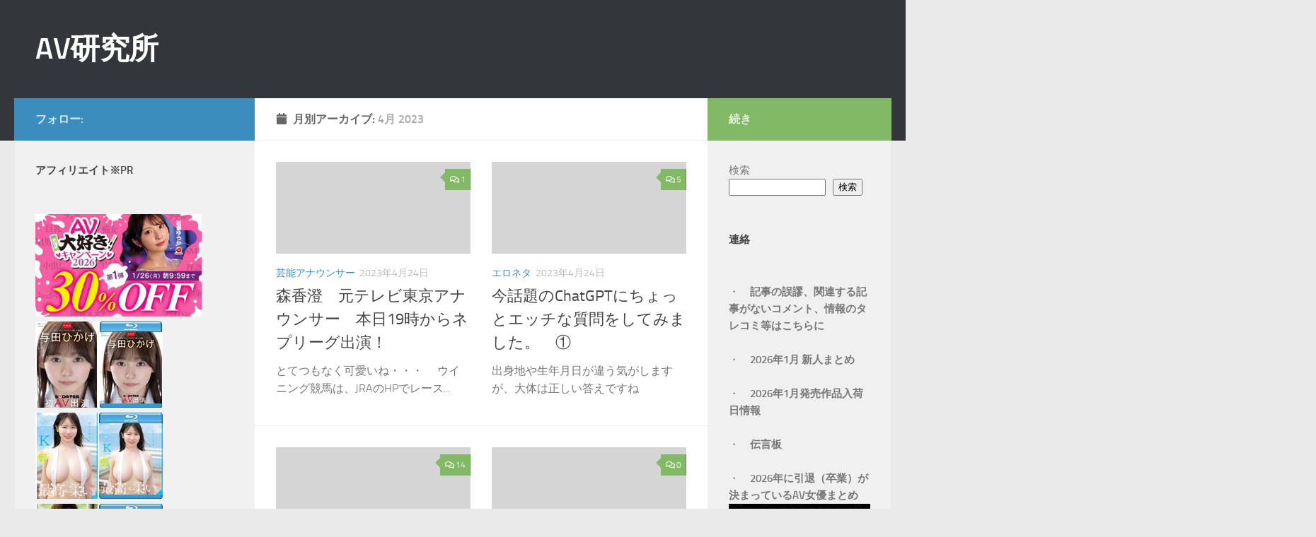

--- FILE ---
content_type: text/html; charset=UTF-8
request_url: https://fiu758.com/?m=202304
body_size: 28169
content:
<!DOCTYPE html>
<html class="no-js" lang="ja">
<head>
<!-- wexal_pst_init.js does not exist -->
<!-- engagement_delay.js does not exist -->
<link rel="dns-prefetch" href="//pics.dmm.co.jp/">
<link rel="preconnect" href="//pics.dmm.co.jp/">
<link rel="dns-prefetch" href="//image.mgstage.com/">
<meta charset="UTF-8">
<meta name="viewport" content="width=device-width, initial-scale=1.0">
<link rel="profile" href="https://gmpg.org/xfn/11"/>
<link rel="pingback" href="https://fiu758.com/xmlrpc.php">
<title>2023年4月 &#8211; AV研究所</title>
<meta name='robots' content='max-image-preview:large'/>
<script>document.documentElement.className = document.documentElement.className.replace("no-js","js");</script>
<style id='wp-img-auto-sizes-contain-inline-css'>
img:is([sizes=auto i],[sizes^="auto," i]){contain-intrinsic-size:3000px 1500px}
/*# sourceURL=wp-img-auto-sizes-contain-inline-css */
</style>
<style id='wp-emoji-styles-inline-css'>

	img.wp-smiley, img.emoji {
		display: inline !important;
		border: none !important;
		box-shadow: none !important;
		height: 1em !important;
		width: 1em !important;
		margin: 0 0.07em !important;
		vertical-align: -0.1em !important;
		background: none !important;
		padding: 0 !important;
	}
/*# sourceURL=wp-emoji-styles-inline-css */
</style>
<style id='wp-block-library-inline-css'>
:root{--wp-block-synced-color:#7a00df;--wp-block-synced-color--rgb:122,0,223;--wp-bound-block-color:var(--wp-block-synced-color);--wp-editor-canvas-background:#ddd;--wp-admin-theme-color:#007cba;--wp-admin-theme-color--rgb:0,124,186;--wp-admin-theme-color-darker-10:#006ba1;--wp-admin-theme-color-darker-10--rgb:0,107,160.5;--wp-admin-theme-color-darker-20:#005a87;--wp-admin-theme-color-darker-20--rgb:0,90,135;--wp-admin-border-width-focus:2px}@media (min-resolution:192dpi){:root{--wp-admin-border-width-focus:1.5px}}.wp-element-button{cursor:pointer}:root .has-very-light-gray-background-color{background-color:#eee}:root .has-very-dark-gray-background-color{background-color:#313131}:root .has-very-light-gray-color{color:#eee}:root .has-very-dark-gray-color{color:#313131}:root .has-vivid-green-cyan-to-vivid-cyan-blue-gradient-background{background:linear-gradient(135deg,#00d084,#0693e3)}:root .has-purple-crush-gradient-background{background:linear-gradient(135deg,#34e2e4,#4721fb 50%,#ab1dfe)}:root .has-hazy-dawn-gradient-background{background:linear-gradient(135deg,#faaca8,#dad0ec)}:root .has-subdued-olive-gradient-background{background:linear-gradient(135deg,#fafae1,#67a671)}:root .has-atomic-cream-gradient-background{background:linear-gradient(135deg,#fdd79a,#004a59)}:root .has-nightshade-gradient-background{background:linear-gradient(135deg,#330968,#31cdcf)}:root .has-midnight-gradient-background{background:linear-gradient(135deg,#020381,#2874fc)}:root{--wp--preset--font-size--normal:16px;--wp--preset--font-size--huge:42px}.has-regular-font-size{font-size:1em}.has-larger-font-size{font-size:2.625em}.has-normal-font-size{font-size:var(--wp--preset--font-size--normal)}.has-huge-font-size{font-size:var(--wp--preset--font-size--huge)}.has-text-align-center{text-align:center}.has-text-align-left{text-align:left}.has-text-align-right{text-align:right}.has-fit-text{white-space:nowrap!important}#end-resizable-editor-section{display:none}.aligncenter{clear:both}.items-justified-left{justify-content:flex-start}.items-justified-center{justify-content:center}.items-justified-right{justify-content:flex-end}.items-justified-space-between{justify-content:space-between}.screen-reader-text{border:0;clip-path:inset(50%);height:1px;margin:-1px;overflow:hidden;padding:0;position:absolute;width:1px;word-wrap:normal!important}.screen-reader-text:focus{background-color:#ddd;clip-path:none;color:#444;display:block;font-size:1em;height:auto;left:5px;line-height:normal;padding:15px 23px 14px;text-decoration:none;top:5px;width:auto;z-index:100000}html :where(.has-border-color){border-style:solid}html :where([style*=border-top-color]){border-top-style:solid}html :where([style*=border-right-color]){border-right-style:solid}html :where([style*=border-bottom-color]){border-bottom-style:solid}html :where([style*=border-left-color]){border-left-style:solid}html :where([style*=border-width]){border-style:solid}html :where([style*=border-top-width]){border-top-style:solid}html :where([style*=border-right-width]){border-right-style:solid}html :where([style*=border-bottom-width]){border-bottom-style:solid}html :where([style*=border-left-width]){border-left-style:solid}html :where(img[class*=wp-image-]){height:auto;max-width:100%}:where(figure){margin:0 0 1em}html :where(.is-position-sticky){--wp-admin--admin-bar--position-offset:var(--wp-admin--admin-bar--height,0px)}@media screen and (max-width:600px){html :where(.is-position-sticky){--wp-admin--admin-bar--position-offset:0px}}

/*# sourceURL=wp-block-library-inline-css */
</style><style id='wp-block-archives-inline-css'>
.wp-block-archives{box-sizing:border-box}.wp-block-archives-dropdown label{display:block}
/*# sourceURL=https://fiu758.com/wp-includes/blocks/archives/style.min.css */
</style>
<style id='wp-block-calendar-inline-css'>
.wp-block-calendar{text-align:center}.wp-block-calendar td,.wp-block-calendar th{border:1px solid;padding:.25em}.wp-block-calendar th{font-weight:400}.wp-block-calendar caption{background-color:inherit}.wp-block-calendar table{border-collapse:collapse;width:100%}.wp-block-calendar table.has-background th{background-color:inherit}.wp-block-calendar table.has-text-color th{color:inherit}.wp-block-calendar :where(table:not(.has-text-color)){color:#40464d}.wp-block-calendar :where(table:not(.has-text-color)) td,.wp-block-calendar :where(table:not(.has-text-color)) th{border-color:#ddd}:where(.wp-block-calendar table:not(.has-background) th){background:#ddd}
/*# sourceURL=https://fiu758.com/wp-includes/blocks/calendar/style.min.css */
</style>
<style id='wp-block-categories-inline-css'>
.wp-block-categories{box-sizing:border-box}.wp-block-categories.alignleft{margin-right:2em}.wp-block-categories.alignright{margin-left:2em}.wp-block-categories.wp-block-categories-dropdown.aligncenter{text-align:center}.wp-block-categories .wp-block-categories__label{display:block;width:100%}
/*# sourceURL=https://fiu758.com/wp-includes/blocks/categories/style.min.css */
</style>
<style id='wp-block-heading-inline-css'>
h1:where(.wp-block-heading).has-background,h2:where(.wp-block-heading).has-background,h3:where(.wp-block-heading).has-background,h4:where(.wp-block-heading).has-background,h5:where(.wp-block-heading).has-background,h6:where(.wp-block-heading).has-background{padding:1.25em 2.375em}h1.has-text-align-left[style*=writing-mode]:where([style*=vertical-lr]),h1.has-text-align-right[style*=writing-mode]:where([style*=vertical-rl]),h2.has-text-align-left[style*=writing-mode]:where([style*=vertical-lr]),h2.has-text-align-right[style*=writing-mode]:where([style*=vertical-rl]),h3.has-text-align-left[style*=writing-mode]:where([style*=vertical-lr]),h3.has-text-align-right[style*=writing-mode]:where([style*=vertical-rl]),h4.has-text-align-left[style*=writing-mode]:where([style*=vertical-lr]),h4.has-text-align-right[style*=writing-mode]:where([style*=vertical-rl]),h5.has-text-align-left[style*=writing-mode]:where([style*=vertical-lr]),h5.has-text-align-right[style*=writing-mode]:where([style*=vertical-rl]),h6.has-text-align-left[style*=writing-mode]:where([style*=vertical-lr]),h6.has-text-align-right[style*=writing-mode]:where([style*=vertical-rl]){rotate:180deg}
/*# sourceURL=https://fiu758.com/wp-includes/blocks/heading/style.min.css */
</style>
<style id='wp-block-latest-comments-inline-css'>
ol.wp-block-latest-comments{box-sizing:border-box;margin-left:0}:where(.wp-block-latest-comments:not([style*=line-height] .wp-block-latest-comments__comment)){line-height:1.1}:where(.wp-block-latest-comments:not([style*=line-height] .wp-block-latest-comments__comment-excerpt p)){line-height:1.8}.has-dates :where(.wp-block-latest-comments:not([style*=line-height])),.has-excerpts :where(.wp-block-latest-comments:not([style*=line-height])){line-height:1.5}.wp-block-latest-comments .wp-block-latest-comments{padding-left:0}.wp-block-latest-comments__comment{list-style:none;margin-bottom:1em}.has-avatars .wp-block-latest-comments__comment{list-style:none;min-height:2.25em}.has-avatars .wp-block-latest-comments__comment .wp-block-latest-comments__comment-excerpt,.has-avatars .wp-block-latest-comments__comment .wp-block-latest-comments__comment-meta{margin-left:3.25em}.wp-block-latest-comments__comment-excerpt p{font-size:.875em;margin:.36em 0 1.4em}.wp-block-latest-comments__comment-date{display:block;font-size:.75em}.wp-block-latest-comments .avatar,.wp-block-latest-comments__comment-avatar{border-radius:1.5em;display:block;float:left;height:2.5em;margin-right:.75em;width:2.5em}.wp-block-latest-comments[class*=-font-size] a,.wp-block-latest-comments[style*=font-size] a{font-size:inherit}
/*# sourceURL=https://fiu758.com/wp-includes/blocks/latest-comments/style.min.css */
</style>
<style id='wp-block-latest-posts-inline-css'>
.wp-block-latest-posts{box-sizing:border-box}.wp-block-latest-posts.alignleft{margin-right:2em}.wp-block-latest-posts.alignright{margin-left:2em}.wp-block-latest-posts.wp-block-latest-posts__list{list-style:none}.wp-block-latest-posts.wp-block-latest-posts__list li{clear:both;overflow-wrap:break-word}.wp-block-latest-posts.is-grid{display:flex;flex-wrap:wrap}.wp-block-latest-posts.is-grid li{margin:0 1.25em 1.25em 0;width:100%}@media (min-width:600px){.wp-block-latest-posts.columns-2 li{width:calc(50% - .625em)}.wp-block-latest-posts.columns-2 li:nth-child(2n){margin-right:0}.wp-block-latest-posts.columns-3 li{width:calc(33.33333% - .83333em)}.wp-block-latest-posts.columns-3 li:nth-child(3n){margin-right:0}.wp-block-latest-posts.columns-4 li{width:calc(25% - .9375em)}.wp-block-latest-posts.columns-4 li:nth-child(4n){margin-right:0}.wp-block-latest-posts.columns-5 li{width:calc(20% - 1em)}.wp-block-latest-posts.columns-5 li:nth-child(5n){margin-right:0}.wp-block-latest-posts.columns-6 li{width:calc(16.66667% - 1.04167em)}.wp-block-latest-posts.columns-6 li:nth-child(6n){margin-right:0}}:root :where(.wp-block-latest-posts.is-grid){padding:0}:root :where(.wp-block-latest-posts.wp-block-latest-posts__list){padding-left:0}.wp-block-latest-posts__post-author,.wp-block-latest-posts__post-date{display:block;font-size:.8125em}.wp-block-latest-posts__post-excerpt,.wp-block-latest-posts__post-full-content{margin-bottom:1em;margin-top:.5em}.wp-block-latest-posts__featured-image a{display:inline-block}.wp-block-latest-posts__featured-image img{height:auto;max-width:100%;width:auto}.wp-block-latest-posts__featured-image.alignleft{float:left;margin-right:1em}.wp-block-latest-posts__featured-image.alignright{float:right;margin-left:1em}.wp-block-latest-posts__featured-image.aligncenter{margin-bottom:1em;text-align:center}
/*# sourceURL=https://fiu758.com/wp-includes/blocks/latest-posts/style.min.css */
</style>
<style id='wp-block-search-inline-css'>
.wp-block-search__button{margin-left:10px;word-break:normal}.wp-block-search__button.has-icon{line-height:0}.wp-block-search__button svg{height:1.25em;min-height:24px;min-width:24px;width:1.25em;fill:currentColor;vertical-align:text-bottom}:where(.wp-block-search__button){border:1px solid #ccc;padding:6px 10px}.wp-block-search__inside-wrapper{display:flex;flex:auto;flex-wrap:nowrap;max-width:100%}.wp-block-search__label{width:100%}.wp-block-search.wp-block-search__button-only .wp-block-search__button{box-sizing:border-box;display:flex;flex-shrink:0;justify-content:center;margin-left:0;max-width:100%}.wp-block-search.wp-block-search__button-only .wp-block-search__inside-wrapper{min-width:0!important;transition-property:width}.wp-block-search.wp-block-search__button-only .wp-block-search__input{flex-basis:100%;transition-duration:.3s}.wp-block-search.wp-block-search__button-only.wp-block-search__searchfield-hidden,.wp-block-search.wp-block-search__button-only.wp-block-search__searchfield-hidden .wp-block-search__inside-wrapper{overflow:hidden}.wp-block-search.wp-block-search__button-only.wp-block-search__searchfield-hidden .wp-block-search__input{border-left-width:0!important;border-right-width:0!important;flex-basis:0;flex-grow:0;margin:0;min-width:0!important;padding-left:0!important;padding-right:0!important;width:0!important}:where(.wp-block-search__input){appearance:none;border:1px solid #949494;flex-grow:1;font-family:inherit;font-size:inherit;font-style:inherit;font-weight:inherit;letter-spacing:inherit;line-height:inherit;margin-left:0;margin-right:0;min-width:3rem;padding:8px;text-decoration:unset!important;text-transform:inherit}:where(.wp-block-search__button-inside .wp-block-search__inside-wrapper){background-color:#fff;border:1px solid #949494;box-sizing:border-box;padding:4px}:where(.wp-block-search__button-inside .wp-block-search__inside-wrapper) .wp-block-search__input{border:none;border-radius:0;padding:0 4px}:where(.wp-block-search__button-inside .wp-block-search__inside-wrapper) .wp-block-search__input:focus{outline:none}:where(.wp-block-search__button-inside .wp-block-search__inside-wrapper) :where(.wp-block-search__button){padding:4px 8px}.wp-block-search.aligncenter .wp-block-search__inside-wrapper{margin:auto}.wp-block[data-align=right] .wp-block-search.wp-block-search__button-only .wp-block-search__inside-wrapper{float:right}
/*# sourceURL=https://fiu758.com/wp-includes/blocks/search/style.min.css */
</style>
<style id='wp-block-group-inline-css'>
.wp-block-group{box-sizing:border-box}:where(.wp-block-group.wp-block-group-is-layout-constrained){position:relative}
/*# sourceURL=https://fiu758.com/wp-includes/blocks/group/style.min.css */
</style>
<style id='global-styles-inline-css'>
:root{--wp--preset--aspect-ratio--square: 1;--wp--preset--aspect-ratio--4-3: 4/3;--wp--preset--aspect-ratio--3-4: 3/4;--wp--preset--aspect-ratio--3-2: 3/2;--wp--preset--aspect-ratio--2-3: 2/3;--wp--preset--aspect-ratio--16-9: 16/9;--wp--preset--aspect-ratio--9-16: 9/16;--wp--preset--color--black: #000000;--wp--preset--color--cyan-bluish-gray: #abb8c3;--wp--preset--color--white: #ffffff;--wp--preset--color--pale-pink: #f78da7;--wp--preset--color--vivid-red: #cf2e2e;--wp--preset--color--luminous-vivid-orange: #ff6900;--wp--preset--color--luminous-vivid-amber: #fcb900;--wp--preset--color--light-green-cyan: #7bdcb5;--wp--preset--color--vivid-green-cyan: #00d084;--wp--preset--color--pale-cyan-blue: #8ed1fc;--wp--preset--color--vivid-cyan-blue: #0693e3;--wp--preset--color--vivid-purple: #9b51e0;--wp--preset--gradient--vivid-cyan-blue-to-vivid-purple: linear-gradient(135deg,rgb(6,147,227) 0%,rgb(155,81,224) 100%);--wp--preset--gradient--light-green-cyan-to-vivid-green-cyan: linear-gradient(135deg,rgb(122,220,180) 0%,rgb(0,208,130) 100%);--wp--preset--gradient--luminous-vivid-amber-to-luminous-vivid-orange: linear-gradient(135deg,rgb(252,185,0) 0%,rgb(255,105,0) 100%);--wp--preset--gradient--luminous-vivid-orange-to-vivid-red: linear-gradient(135deg,rgb(255,105,0) 0%,rgb(207,46,46) 100%);--wp--preset--gradient--very-light-gray-to-cyan-bluish-gray: linear-gradient(135deg,rgb(238,238,238) 0%,rgb(169,184,195) 100%);--wp--preset--gradient--cool-to-warm-spectrum: linear-gradient(135deg,rgb(74,234,220) 0%,rgb(151,120,209) 20%,rgb(207,42,186) 40%,rgb(238,44,130) 60%,rgb(251,105,98) 80%,rgb(254,248,76) 100%);--wp--preset--gradient--blush-light-purple: linear-gradient(135deg,rgb(255,206,236) 0%,rgb(152,150,240) 100%);--wp--preset--gradient--blush-bordeaux: linear-gradient(135deg,rgb(254,205,165) 0%,rgb(254,45,45) 50%,rgb(107,0,62) 100%);--wp--preset--gradient--luminous-dusk: linear-gradient(135deg,rgb(255,203,112) 0%,rgb(199,81,192) 50%,rgb(65,88,208) 100%);--wp--preset--gradient--pale-ocean: linear-gradient(135deg,rgb(255,245,203) 0%,rgb(182,227,212) 50%,rgb(51,167,181) 100%);--wp--preset--gradient--electric-grass: linear-gradient(135deg,rgb(202,248,128) 0%,rgb(113,206,126) 100%);--wp--preset--gradient--midnight: linear-gradient(135deg,rgb(2,3,129) 0%,rgb(40,116,252) 100%);--wp--preset--font-size--small: 13px;--wp--preset--font-size--medium: 20px;--wp--preset--font-size--large: 36px;--wp--preset--font-size--x-large: 42px;--wp--preset--spacing--20: 0.44rem;--wp--preset--spacing--30: 0.67rem;--wp--preset--spacing--40: 1rem;--wp--preset--spacing--50: 1.5rem;--wp--preset--spacing--60: 2.25rem;--wp--preset--spacing--70: 3.38rem;--wp--preset--spacing--80: 5.06rem;--wp--preset--shadow--natural: 6px 6px 9px rgba(0, 0, 0, 0.2);--wp--preset--shadow--deep: 12px 12px 50px rgba(0, 0, 0, 0.4);--wp--preset--shadow--sharp: 6px 6px 0px rgba(0, 0, 0, 0.2);--wp--preset--shadow--outlined: 6px 6px 0px -3px rgb(255, 255, 255), 6px 6px rgb(0, 0, 0);--wp--preset--shadow--crisp: 6px 6px 0px rgb(0, 0, 0);}:where(.is-layout-flex){gap: 0.5em;}:where(.is-layout-grid){gap: 0.5em;}body .is-layout-flex{display: flex;}.is-layout-flex{flex-wrap: wrap;align-items: center;}.is-layout-flex > :is(*, div){margin: 0;}body .is-layout-grid{display: grid;}.is-layout-grid > :is(*, div){margin: 0;}:where(.wp-block-columns.is-layout-flex){gap: 2em;}:where(.wp-block-columns.is-layout-grid){gap: 2em;}:where(.wp-block-post-template.is-layout-flex){gap: 1.25em;}:where(.wp-block-post-template.is-layout-grid){gap: 1.25em;}.has-black-color{color: var(--wp--preset--color--black) !important;}.has-cyan-bluish-gray-color{color: var(--wp--preset--color--cyan-bluish-gray) !important;}.has-white-color{color: var(--wp--preset--color--white) !important;}.has-pale-pink-color{color: var(--wp--preset--color--pale-pink) !important;}.has-vivid-red-color{color: var(--wp--preset--color--vivid-red) !important;}.has-luminous-vivid-orange-color{color: var(--wp--preset--color--luminous-vivid-orange) !important;}.has-luminous-vivid-amber-color{color: var(--wp--preset--color--luminous-vivid-amber) !important;}.has-light-green-cyan-color{color: var(--wp--preset--color--light-green-cyan) !important;}.has-vivid-green-cyan-color{color: var(--wp--preset--color--vivid-green-cyan) !important;}.has-pale-cyan-blue-color{color: var(--wp--preset--color--pale-cyan-blue) !important;}.has-vivid-cyan-blue-color{color: var(--wp--preset--color--vivid-cyan-blue) !important;}.has-vivid-purple-color{color: var(--wp--preset--color--vivid-purple) !important;}.has-black-background-color{background-color: var(--wp--preset--color--black) !important;}.has-cyan-bluish-gray-background-color{background-color: var(--wp--preset--color--cyan-bluish-gray) !important;}.has-white-background-color{background-color: var(--wp--preset--color--white) !important;}.has-pale-pink-background-color{background-color: var(--wp--preset--color--pale-pink) !important;}.has-vivid-red-background-color{background-color: var(--wp--preset--color--vivid-red) !important;}.has-luminous-vivid-orange-background-color{background-color: var(--wp--preset--color--luminous-vivid-orange) !important;}.has-luminous-vivid-amber-background-color{background-color: var(--wp--preset--color--luminous-vivid-amber) !important;}.has-light-green-cyan-background-color{background-color: var(--wp--preset--color--light-green-cyan) !important;}.has-vivid-green-cyan-background-color{background-color: var(--wp--preset--color--vivid-green-cyan) !important;}.has-pale-cyan-blue-background-color{background-color: var(--wp--preset--color--pale-cyan-blue) !important;}.has-vivid-cyan-blue-background-color{background-color: var(--wp--preset--color--vivid-cyan-blue) !important;}.has-vivid-purple-background-color{background-color: var(--wp--preset--color--vivid-purple) !important;}.has-black-border-color{border-color: var(--wp--preset--color--black) !important;}.has-cyan-bluish-gray-border-color{border-color: var(--wp--preset--color--cyan-bluish-gray) !important;}.has-white-border-color{border-color: var(--wp--preset--color--white) !important;}.has-pale-pink-border-color{border-color: var(--wp--preset--color--pale-pink) !important;}.has-vivid-red-border-color{border-color: var(--wp--preset--color--vivid-red) !important;}.has-luminous-vivid-orange-border-color{border-color: var(--wp--preset--color--luminous-vivid-orange) !important;}.has-luminous-vivid-amber-border-color{border-color: var(--wp--preset--color--luminous-vivid-amber) !important;}.has-light-green-cyan-border-color{border-color: var(--wp--preset--color--light-green-cyan) !important;}.has-vivid-green-cyan-border-color{border-color: var(--wp--preset--color--vivid-green-cyan) !important;}.has-pale-cyan-blue-border-color{border-color: var(--wp--preset--color--pale-cyan-blue) !important;}.has-vivid-cyan-blue-border-color{border-color: var(--wp--preset--color--vivid-cyan-blue) !important;}.has-vivid-purple-border-color{border-color: var(--wp--preset--color--vivid-purple) !important;}.has-vivid-cyan-blue-to-vivid-purple-gradient-background{background: var(--wp--preset--gradient--vivid-cyan-blue-to-vivid-purple) !important;}.has-light-green-cyan-to-vivid-green-cyan-gradient-background{background: var(--wp--preset--gradient--light-green-cyan-to-vivid-green-cyan) !important;}.has-luminous-vivid-amber-to-luminous-vivid-orange-gradient-background{background: var(--wp--preset--gradient--luminous-vivid-amber-to-luminous-vivid-orange) !important;}.has-luminous-vivid-orange-to-vivid-red-gradient-background{background: var(--wp--preset--gradient--luminous-vivid-orange-to-vivid-red) !important;}.has-very-light-gray-to-cyan-bluish-gray-gradient-background{background: var(--wp--preset--gradient--very-light-gray-to-cyan-bluish-gray) !important;}.has-cool-to-warm-spectrum-gradient-background{background: var(--wp--preset--gradient--cool-to-warm-spectrum) !important;}.has-blush-light-purple-gradient-background{background: var(--wp--preset--gradient--blush-light-purple) !important;}.has-blush-bordeaux-gradient-background{background: var(--wp--preset--gradient--blush-bordeaux) !important;}.has-luminous-dusk-gradient-background{background: var(--wp--preset--gradient--luminous-dusk) !important;}.has-pale-ocean-gradient-background{background: var(--wp--preset--gradient--pale-ocean) !important;}.has-electric-grass-gradient-background{background: var(--wp--preset--gradient--electric-grass) !important;}.has-midnight-gradient-background{background: var(--wp--preset--gradient--midnight) !important;}.has-small-font-size{font-size: var(--wp--preset--font-size--small) !important;}.has-medium-font-size{font-size: var(--wp--preset--font-size--medium) !important;}.has-large-font-size{font-size: var(--wp--preset--font-size--large) !important;}.has-x-large-font-size{font-size: var(--wp--preset--font-size--x-large) !important;}
/*# sourceURL=global-styles-inline-css */
</style>
<style id='classic-theme-styles-inline-css'>
/*! This file is auto-generated */
.wp-block-button__link{color:#fff;background-color:#32373c;border-radius:9999px;box-shadow:none;text-decoration:none;padding:calc(.667em + 2px) calc(1.333em + 2px);font-size:1.125em}.wp-block-file__button{background:#32373c;color:#fff;text-decoration:none}
/*# sourceURL=/wp-includes/css/classic-themes.min.css */
</style>
<link rel='stylesheet' id='hueman-main-style-css' href='https://fiu758.com/wp-content/themes/hueman/assets/front/css/main.min.css?ver=3.7.27' media='all'/>
<style id='hueman-main-style-inline-css'>
body { font-size:1.00rem; }@media only screen and (min-width: 720px) {
        .nav > li { font-size:1.00rem; }
      }::selection { background-color: #3b8dbd; }
::-moz-selection { background-color: #3b8dbd; }a,a>span.hu-external::after,.themeform label .required,#flexslider-featured .flex-direction-nav .flex-next:hover,#flexslider-featured .flex-direction-nav .flex-prev:hover,.post-hover:hover .post-title a,.post-title a:hover,.sidebar.s1 .post-nav li a:hover i,.content .post-nav li a:hover i,.post-related a:hover,.sidebar.s1 .widget_rss ul li a,#footer .widget_rss ul li a,.sidebar.s1 .widget_calendar a,#footer .widget_calendar a,.sidebar.s1 .alx-tab .tab-item-category a,.sidebar.s1 .alx-posts .post-item-category a,.sidebar.s1 .alx-tab li:hover .tab-item-title a,.sidebar.s1 .alx-tab li:hover .tab-item-comment a,.sidebar.s1 .alx-posts li:hover .post-item-title a,#footer .alx-tab .tab-item-category a,#footer .alx-posts .post-item-category a,#footer .alx-tab li:hover .tab-item-title a,#footer .alx-tab li:hover .tab-item-comment a,#footer .alx-posts li:hover .post-item-title a,.comment-tabs li.active a,.comment-awaiting-moderation,.child-menu a:hover,.child-menu .current_page_item > a,.wp-pagenavi a{ color: #3b8dbd; }input[type="submit"],.themeform button[type="submit"],.sidebar.s1 .sidebar-top,.sidebar.s1 .sidebar-toggle,#flexslider-featured .flex-control-nav li a.flex-active,.post-tags a:hover,.sidebar.s1 .widget_calendar caption,#footer .widget_calendar caption,.author-bio .bio-avatar:after,.commentlist li.bypostauthor > .comment-body:after,.commentlist li.comment-author-admin > .comment-body:after{ background-color: #3b8dbd; }.post-format .format-container { border-color: #3b8dbd; }.sidebar.s1 .alx-tabs-nav li.active a,#footer .alx-tabs-nav li.active a,.comment-tabs li.active a,.wp-pagenavi a:hover,.wp-pagenavi a:active,.wp-pagenavi span.current{ border-bottom-color: #3b8dbd!important; }.sidebar.s2 .post-nav li a:hover i,
.sidebar.s2 .widget_rss ul li a,
.sidebar.s2 .widget_calendar a,
.sidebar.s2 .alx-tab .tab-item-category a,
.sidebar.s2 .alx-posts .post-item-category a,
.sidebar.s2 .alx-tab li:hover .tab-item-title a,
.sidebar.s2 .alx-tab li:hover .tab-item-comment a,
.sidebar.s2 .alx-posts li:hover .post-item-title a { color: #82b965; }
.sidebar.s2 .sidebar-top,.sidebar.s2 .sidebar-toggle,.post-comments,.jp-play-bar,.jp-volume-bar-value,.sidebar.s2 .widget_calendar caption{ background-color: #82b965; }.sidebar.s2 .alx-tabs-nav li.active a { border-bottom-color: #82b965; }
.post-comments::before { border-right-color: #82b965; }
      .search-expand,
              #nav-topbar.nav-container { background-color: #26272b}@media only screen and (min-width: 720px) {
                #nav-topbar .nav ul { background-color: #26272b; }
              }.is-scrolled #header .nav-container.desktop-sticky,
              .is-scrolled #header .search-expand { background-color: #26272b; background-color: rgba(38,39,43,0.90) }.is-scrolled .topbar-transparent #nav-topbar.desktop-sticky .nav ul { background-color: #26272b; background-color: rgba(38,39,43,0.95) }#header { background-color: #33363b; }
@media only screen and (min-width: 720px) {
  #nav-header .nav ul { background-color: #33363b; }
}
        #header #nav-mobile { background-color: #33363b; }.is-scrolled #header #nav-mobile { background-color: #33363b; background-color: rgba(51,54,59,0.90) }#nav-header.nav-container, #main-header-search .search-expand { background-color: #33363b; }
@media only screen and (min-width: 720px) {
  #nav-header .nav ul { background-color: #33363b; }
}
        body { background-color: #eaeaea; }
/*# sourceURL=hueman-main-style-inline-css */
</style>
<link rel='stylesheet' id='hueman-font-awesome-css' href='https://fiu758.com/wp-content/themes/hueman/assets/front/css/font-awesome.min.css?ver=3.7.27' media='all'/>
<script src="https://fiu758.com/wp-includes/js/jquery/jquery.min.js?ver=3.7.1" id="jquery-core-js"></script>
<script src="https://fiu758.com/wp-includes/js/jquery/jquery-migrate.min.js?ver=3.4.1" id="jquery-migrate-js"></script>
<meta name="generator" content="WordPress 6.9"/>
<link rel="preload" as="font" type="font/woff2" href="https://fiu758.com/wp-content/themes/hueman/assets/front/webfonts/fa-brands-400.woff2?v=5.15.2" crossorigin="anonymous"/>
<link rel="preload" as="font" type="font/woff2" href="https://fiu758.com/wp-content/themes/hueman/assets/front/webfonts/fa-regular-400.woff2?v=5.15.2" crossorigin="anonymous"/>
<link rel="preload" as="font" type="font/woff2" href="https://fiu758.com/wp-content/themes/hueman/assets/front/webfonts/fa-solid-900.woff2?v=5.15.2" crossorigin="anonymous"/>
<link rel="preload" as="font" type="font/woff" href="https://fiu758.com/wp-content/themes/hueman/assets/front/fonts/titillium-light-webfont.woff" crossorigin="anonymous"/>
<link rel="preload" as="font" type="font/woff" href="https://fiu758.com/wp-content/themes/hueman/assets/front/fonts/titillium-lightitalic-webfont.woff" crossorigin="anonymous"/>
<link rel="preload" as="font" type="font/woff" href="https://fiu758.com/wp-content/themes/hueman/assets/front/fonts/titillium-regular-webfont.woff" crossorigin="anonymous"/>
<link rel="preload" as="font" type="font/woff" href="https://fiu758.com/wp-content/themes/hueman/assets/front/fonts/titillium-regularitalic-webfont.woff" crossorigin="anonymous"/>
<link rel="preload" as="font" type="font/woff" href="https://fiu758.com/wp-content/themes/hueman/assets/front/fonts/titillium-semibold-webfont.woff" crossorigin="anonymous"/>
<style>
  /*  base : fonts
/* ------------------------------------ */
body { font-family: "Titillium", Arial, sans-serif; }
@font-face {
  font-family: 'Titillium';
  src: url('https://fiu758.com/wp-content/themes/hueman/assets/front/fonts/titillium-light-webfont.eot');
  src: url('https://fiu758.com/wp-content/themes/hueman/assets/front/fonts/titillium-light-webfont.svg#titillium-light-webfont') format('svg'),
     url('https://fiu758.com/wp-content/themes/hueman/assets/front/fonts/titillium-light-webfont.eot?#iefix') format('embedded-opentype'),
     url('https://fiu758.com/wp-content/themes/hueman/assets/front/fonts/titillium-light-webfont.woff') format('woff'),
     url('https://fiu758.com/wp-content/themes/hueman/assets/front/fonts/titillium-light-webfont.ttf') format('truetype');
  font-weight: 300;
  font-style: normal;
}
@font-face {
  font-family: 'Titillium';
  src: url('https://fiu758.com/wp-content/themes/hueman/assets/front/fonts/titillium-lightitalic-webfont.eot');
  src: url('https://fiu758.com/wp-content/themes/hueman/assets/front/fonts/titillium-lightitalic-webfont.svg#titillium-lightitalic-webfont') format('svg'),
     url('https://fiu758.com/wp-content/themes/hueman/assets/front/fonts/titillium-lightitalic-webfont.eot?#iefix') format('embedded-opentype'),
     url('https://fiu758.com/wp-content/themes/hueman/assets/front/fonts/titillium-lightitalic-webfont.woff') format('woff'),
     url('https://fiu758.com/wp-content/themes/hueman/assets/front/fonts/titillium-lightitalic-webfont.ttf') format('truetype');
  font-weight: 300;
  font-style: italic;
}
@font-face {
  font-family: 'Titillium';
  src: url('https://fiu758.com/wp-content/themes/hueman/assets/front/fonts/titillium-regular-webfont.eot');
  src: url('https://fiu758.com/wp-content/themes/hueman/assets/front/fonts/titillium-regular-webfont.svg#titillium-regular-webfont') format('svg'),
     url('https://fiu758.com/wp-content/themes/hueman/assets/front/fonts/titillium-regular-webfont.eot?#iefix') format('embedded-opentype'),
     url('https://fiu758.com/wp-content/themes/hueman/assets/front/fonts/titillium-regular-webfont.woff') format('woff'),
     url('https://fiu758.com/wp-content/themes/hueman/assets/front/fonts/titillium-regular-webfont.ttf') format('truetype');
  font-weight: 400;
  font-style: normal;
}
@font-face {
  font-family: 'Titillium';
  src: url('https://fiu758.com/wp-content/themes/hueman/assets/front/fonts/titillium-regularitalic-webfont.eot');
  src: url('https://fiu758.com/wp-content/themes/hueman/assets/front/fonts/titillium-regularitalic-webfont.svg#titillium-regular-webfont') format('svg'),
     url('https://fiu758.com/wp-content/themes/hueman/assets/front/fonts/titillium-regularitalic-webfont.eot?#iefix') format('embedded-opentype'),
     url('https://fiu758.com/wp-content/themes/hueman/assets/front/fonts/titillium-regularitalic-webfont.woff') format('woff'),
     url('https://fiu758.com/wp-content/themes/hueman/assets/front/fonts/titillium-regularitalic-webfont.ttf') format('truetype');
  font-weight: 400;
  font-style: italic;
}
@font-face {
    font-family: 'Titillium';
    src: url('https://fiu758.com/wp-content/themes/hueman/assets/front/fonts/titillium-semibold-webfont.eot');
    src: url('https://fiu758.com/wp-content/themes/hueman/assets/front/fonts/titillium-semibold-webfont.svg#titillium-semibold-webfont') format('svg'),
         url('https://fiu758.com/wp-content/themes/hueman/assets/front/fonts/titillium-semibold-webfont.eot?#iefix') format('embedded-opentype'),
         url('https://fiu758.com/wp-content/themes/hueman/assets/front/fonts/titillium-semibold-webfont.woff') format('woff'),
         url('https://fiu758.com/wp-content/themes/hueman/assets/front/fonts/titillium-semibold-webfont.ttf') format('truetype');
  font-weight: 600;
  font-style: normal;
}
</style>
<!--[if lt IE 9]>
<script src="https://fiu758.com/wp-content/themes/hueman/assets/front/js/ie/html5shiv-printshiv.min.js"></script>
<script src="https://fiu758.com/wp-content/themes/hueman/assets/front/js/ie/selectivizr.js"></script>
<![endif]-->
</head>
<body class="archive date wp-embed-responsive wp-theme-hueman col-3cm full-width header-desktop-sticky header-mobile-sticky hueman-3-7-27 chrome">
<div id="wrapper">
<a class="screen-reader-text skip-link" href="#content">コンテンツへスキップ</a>
<header id="header" class="main-menu-mobile-on one-mobile-menu main_menu header-ads-desktop  topbar-transparent no-header-img">
<nav class="nav-container group mobile-menu mobile-sticky no-menu-assigned" id="nav-mobile" data-menu-id="header-1">
<div class="mobile-title-logo-in-header"><p class="site-title"> <a class="custom-logo-link" href="https://fiu758.com/" rel="home" title="AV研究所 | ホームページ">AV研究所</a> </p></div>
<!-- <div class="ham__navbar-toggler collapsed" aria-expanded="false">
          <div class="ham__navbar-span-wrapper">
            <span class="ham-toggler-menu__span"></span>
          </div>
        </div> -->
<button class="ham__navbar-toggler-two collapsed" title="Menu" aria-expanded="false">
<span class="ham__navbar-span-wrapper">
<span class="line line-1"></span>
<span class="line line-2"></span>
<span class="line line-3"></span>
</span>
</button>
<div class="nav-text"></div>
<div class="nav-wrap container">
<ul class="nav container-inner group mobile-search">
<li>
<form role="search" method="get" class="search-form" action="https://fiu758.com/">
<label>
<span class="screen-reader-text">検索:</span>
<input type="search" class="search-field" placeholder="検索&hellip;" value="" name="s"/>
</label>
<input type="submit" class="search-submit" value="検索"/>
</form> </li>
</ul>
</div>
</nav><!--/#nav-topbar-->
<div class="container group">
<div class="container-inner">
<div class="group hu-pad central-header-zone">
<div class="logo-tagline-group">
<p class="site-title"> <a class="custom-logo-link" href="https://fiu758.com/" rel="home" title="AV研究所 | ホームページ">AV研究所</a> </p> <p class="site-description"></p>
</div>
<div id="header-widgets">
</div><!--/#header-ads-->
</div>
</div><!--/.container-inner-->
</div><!--/.container-->
</header><!--/#header-->
<div class="container" id="page">
<div class="container-inner">
<div class="main">
<div class="main-inner group">
<main class="content" id="content">
<div class="page-title hu-pad group">
<h1><i class="fas fa-calendar"></i>月別アーカイブ: <span>4月 2023 </span></h1>
</div><!--/.page-title-->
<div class="hu-pad group">
<div id="grid-wrapper" class="post-list group">
<div class="post-row"> <article id="post-2754" class="group grid-item post-2754 post type-post status-publish format-standard hentry category-38">
<div class="post-inner post-hover">
<div class="post-thumbnail">
<a href="https://fiu758.com/?p=2754">
<svg class="hu-svg-placeholder thumb-medium-empty" id="697327e980dc6" viewBox="0 0 1792 1792" xmlns="http://www.w3.org/2000/svg"><path d="M928 832q0-14-9-23t-23-9q-66 0-113 47t-47 113q0 14 9 23t23 9 23-9 9-23q0-40 28-68t68-28q14 0 23-9t9-23zm224 130q0 106-75 181t-181 75-181-75-75-181 75-181 181-75 181 75 75 181zm-1024 574h1536v-128h-1536v128zm1152-574q0-159-112.5-271.5t-271.5-112.5-271.5 112.5-112.5 271.5 112.5 271.5 271.5 112.5 271.5-112.5 112.5-271.5zm-1024-642h384v-128h-384v128zm-128 192h1536v-256h-828l-64 128h-644v128zm1664-256v1280q0 53-37.5 90.5t-90.5 37.5h-1536q-53 0-90.5-37.5t-37.5-90.5v-1280q0-53 37.5-90.5t90.5-37.5h1536q53 0 90.5 37.5t37.5 90.5z"/></svg>
<img class="hu-img-placeholder" src="https://fiu758.com/wp-content/themes/hueman/assets/front/img/thumb-medium-empty.png" alt="森香澄　元テレビ東京アナウンサー　本日19時からネプリーグ出演！" data-hu-post-id="697327e980dc6"/> </a>
<a class="post-comments" href="https://fiu758.com/?p=2754#comments"><i class="far fa-comments"></i>1</a>
</div><!--/.post-thumbnail-->
<div class="post-meta group">
<p class="post-category"><a href="https://fiu758.com/?cat=38" rel="category">芸能アナウンサー</a></p>
<p class="post-date">
<time class="published updated" datetime="2023-04-24 15:07:03">2023年4月24日</time>
</p>
</div><!--/.post-meta-->
<h2 class="post-title entry-title">
<a href="https://fiu758.com/?p=2754" rel="bookmark">森香澄　元テレビ東京アナウンサー　本日19時からネプリーグ出演！</a>
</h2><!--/.post-title-->
<div class="entry excerpt entry-summary">
<p>とてつもなく可愛いね・・・　 ウイニング競馬は、JRAのHPでレース&#46;&#46;&#46;</p>
</div><!--/.entry-->
</div><!--/.post-inner-->
</article><!--/.post-->
<article id="post-2752" class="group grid-item post-2752 post type-post status-publish format-standard hentry category-64">
<div class="post-inner post-hover">
<div class="post-thumbnail">
<a href="https://fiu758.com/?p=2752">
<svg class="hu-svg-placeholder thumb-medium-empty" id="697327e981097" viewBox="0 0 1792 1792" xmlns="http://www.w3.org/2000/svg"><path d="M928 832q0-14-9-23t-23-9q-66 0-113 47t-47 113q0 14 9 23t23 9 23-9 9-23q0-40 28-68t68-28q14 0 23-9t9-23zm224 130q0 106-75 181t-181 75-181-75-75-181 75-181 181-75 181 75 75 181zm-1024 574h1536v-128h-1536v128zm1152-574q0-159-112.5-271.5t-271.5-112.5-271.5 112.5-112.5 271.5 112.5 271.5 271.5 112.5 271.5-112.5 112.5-271.5zm-1024-642h384v-128h-384v128zm-128 192h1536v-256h-828l-64 128h-644v128zm1664-256v1280q0 53-37.5 90.5t-90.5 37.5h-1536q-53 0-90.5-37.5t-37.5-90.5v-1280q0-53 37.5-90.5t90.5-37.5h1536q53 0 90.5 37.5t37.5 90.5z"/></svg>
<img class="hu-img-placeholder" src="https://fiu758.com/wp-content/themes/hueman/assets/front/img/thumb-medium-empty.png" alt="今話題のChatGPTにちょっとエッチな質問をしてみました。　①" data-hu-post-id="697327e981097"/> </a>
<a class="post-comments" href="https://fiu758.com/?p=2752#comments"><i class="far fa-comments"></i>5</a>
</div><!--/.post-thumbnail-->
<div class="post-meta group">
<p class="post-category"><a href="https://fiu758.com/?cat=64" rel="category">エロネタ</a></p>
<p class="post-date">
<time class="published updated" datetime="2023-04-24 14:08:42">2023年4月24日</time>
</p>
</div><!--/.post-meta-->
<h2 class="post-title entry-title">
<a href="https://fiu758.com/?p=2752" rel="bookmark">今話題のChatGPTにちょっとエッチな質問をしてみました。　①</a>
</h2><!--/.post-title-->
<div class="entry excerpt entry-summary">
<p>出身地や生年月日が違う気がしますが、大体は正しい答えですね　　</p>
</div><!--/.entry-->
</div><!--/.post-inner-->
</article><!--/.post-->
</div><div class="post-row"> <article id="post-2726" class="group grid-item post-2726 post type-post status-publish format-standard hentry category-sod">
<div class="post-inner post-hover">
<div class="post-thumbnail">
<a href="https://fiu758.com/?p=2726">
<svg class="hu-svg-placeholder thumb-medium-empty" id="697327e9812fe" viewBox="0 0 1792 1792" xmlns="http://www.w3.org/2000/svg"><path d="M928 832q0-14-9-23t-23-9q-66 0-113 47t-47 113q0 14 9 23t23 9 23-9 9-23q0-40 28-68t68-28q14 0 23-9t9-23zm224 130q0 106-75 181t-181 75-181-75-75-181 75-181 181-75 181 75 75 181zm-1024 574h1536v-128h-1536v128zm1152-574q0-159-112.5-271.5t-271.5-112.5-271.5 112.5-112.5 271.5 112.5 271.5 271.5 112.5 271.5-112.5 112.5-271.5zm-1024-642h384v-128h-384v128zm-128 192h1536v-256h-828l-64 128h-644v128zm1664-256v1280q0 53-37.5 90.5t-90.5 37.5h-1536q-53 0-90.5-37.5t-37.5-90.5v-1280q0-53 37.5-90.5t90.5-37.5h1536q53 0 90.5 37.5t37.5 90.5z"/></svg>
<img class="hu-img-placeholder" src="https://fiu758.com/wp-content/themes/hueman/assets/front/img/thumb-medium-empty.png" alt="柴崎はる 土曜の午後はあなたと　★" data-hu-post-id="697327e9812fe"/> </a>
<a class="post-comments" href="https://fiu758.com/?p=2726#comments"><i class="far fa-comments"></i>14</a>
</div><!--/.post-thumbnail-->
<div class="post-meta group">
<p class="post-category"><a href="https://fiu758.com/?cat=3" rel="category">SODグループ</a></p>
<p class="post-date">
<time class="published updated" datetime="2023-04-24 13:57:07">2023年4月24日</time>
</p>
</div><!--/.post-meta-->
<h2 class="post-title entry-title">
<a href="https://fiu758.com/?p=2726" rel="bookmark">柴崎はる 土曜の午後はあなたと　★</a>
</h2><!--/.post-title-->
<div class="entry excerpt entry-summary">
<p>シリーズ名：週刊ポストデジタル写真集 作家：富田恭透 出版社：小学館&#46;&#46;&#46;</p>
</div><!--/.entry-->
</div><!--/.post-inner-->
</article><!--/.post-->
<article id="post-1757" class="group grid-item post-1757 post type-post status-publish format-standard hentry category-vr">
<div class="post-inner post-hover">
<div class="post-thumbnail">
<a href="https://fiu758.com/?p=1757">
<svg class="hu-svg-placeholder thumb-medium-empty" id="697327e98161d" viewBox="0 0 1792 1792" xmlns="http://www.w3.org/2000/svg"><path d="M928 832q0-14-9-23t-23-9q-66 0-113 47t-47 113q0 14 9 23t23 9 23-9 9-23q0-40 28-68t68-28q14 0 23-9t9-23zm224 130q0 106-75 181t-181 75-181-75-75-181 75-181 181-75 181 75 75 181zm-1024 574h1536v-128h-1536v128zm1152-574q0-159-112.5-271.5t-271.5-112.5-271.5 112.5-112.5 271.5 112.5 271.5 271.5 112.5 271.5-112.5 112.5-271.5zm-1024-642h384v-128h-384v128zm-128 192h1536v-256h-828l-64 128h-644v128zm1664-256v1280q0 53-37.5 90.5t-90.5 37.5h-1536q-53 0-90.5-37.5t-37.5-90.5v-1280q0-53 37.5-90.5t90.5-37.5h1536q53 0 90.5 37.5t37.5 90.5z"/></svg>
<img class="hu-img-placeholder" src="https://fiu758.com/wp-content/themes/hueman/assets/front/img/thumb-medium-empty.png" alt="【VR】勝手にぐりぐり凄い腰使い膣奥刺激するゆる甘ふわふわパイパンメイド 美澄玲衣　★" data-hu-post-id="697327e98161d"/> </a>
<a class="post-comments" href="https://fiu758.com/?p=1757#respond"><i class="far fa-comments"></i>0</a>
</div><!--/.post-thumbnail-->
<div class="post-meta group">
<p class="post-category"><a href="https://fiu758.com/?cat=6" rel="category">VR作品</a></p>
<p class="post-date">
<time class="published updated" datetime="2023-04-24 10:00:00">2023年4月24日</time>
</p>
</div><!--/.post-meta-->
<h2 class="post-title entry-title">
<a href="https://fiu758.com/?p=1757" rel="bookmark">【VR】勝手にぐりぐり凄い腰使い膣奥刺激するゆる甘ふわふわパイパンメイド 美澄玲衣　★</a>
</h2><!--/.post-title-->
<div class="entry excerpt entry-summary">
<p>配信開始日： 2023/04/24 商品発売日： 2023/04/2&#46;&#46;&#46;</p>
</div><!--/.entry-->
</div><!--/.post-inner-->
</article><!--/.post-->
</div><div class="post-row"> <article id="post-2740" class="group grid-item post-2740 post type-post status-publish format-standard hentry category-45">
<div class="post-inner post-hover">
<div class="post-thumbnail">
<a href="https://fiu758.com/?p=2740">
<svg class="hu-svg-placeholder thumb-medium-empty" id="697327e981946" viewBox="0 0 1792 1792" xmlns="http://www.w3.org/2000/svg"><path d="M928 832q0-14-9-23t-23-9q-66 0-113 47t-47 113q0 14 9 23t23 9 23-9 9-23q0-40 28-68t68-28q14 0 23-9t9-23zm224 130q0 106-75 181t-181 75-181-75-75-181 75-181 181-75 181 75 75 181zm-1024 574h1536v-128h-1536v128zm1152-574q0-159-112.5-271.5t-271.5-112.5-271.5 112.5-112.5 271.5 112.5 271.5 271.5 112.5 271.5-112.5 112.5-271.5zm-1024-642h384v-128h-384v128zm-128 192h1536v-256h-828l-64 128h-644v128zm1664-256v1280q0 53-37.5 90.5t-90.5 37.5h-1536q-53 0-90.5-37.5t-37.5-90.5v-1280q0-53 37.5-90.5t90.5-37.5h1536q53 0 90.5 37.5t37.5 90.5z"/></svg>
<img class="hu-img-placeholder" src="https://fiu758.com/wp-content/themes/hueman/assets/front/img/thumb-medium-empty.png" alt="ヘアーヌード 山岸逢花II　　★" data-hu-post-id="697327e981946"/> </a>
<a class="post-comments" href="https://fiu758.com/?p=2740#comments"><i class="far fa-comments"></i>3</a>
</div><!--/.post-thumbnail-->
<div class="post-meta group">
<p class="post-category"><a href="https://fiu758.com/?cat=45" rel="category">プレミアム</a></p>
<p class="post-date">
<time class="published updated" datetime="2023-04-23 11:03:50">2023年4月23日</time>
</p>
</div><!--/.post-meta-->
<h2 class="post-title entry-title">
<a href="https://fiu758.com/?p=2740" rel="bookmark">ヘアーヌード 山岸逢花II　　★</a>
</h2><!--/.post-title-->
<div class="entry excerpt entry-summary">
<p>シリーズ名：BTHA 作家：ケイ 掲載誌・レーベル：ビューティーヘア&#46;&#46;&#46;</p>
</div><!--/.entry-->
</div><!--/.post-inner-->
</article><!--/.post-->
<article id="post-1781" class="group grid-item post-1781 post type-post status-publish format-standard hentry category-vr">
<div class="post-inner post-hover">
<div class="post-thumbnail">
<a href="https://fiu758.com/?p=1781">
<svg class="hu-svg-placeholder thumb-medium-empty" id="697327e981c41" viewBox="0 0 1792 1792" xmlns="http://www.w3.org/2000/svg"><path d="M928 832q0-14-9-23t-23-9q-66 0-113 47t-47 113q0 14 9 23t23 9 23-9 9-23q0-40 28-68t68-28q14 0 23-9t9-23zm224 130q0 106-75 181t-181 75-181-75-75-181 75-181 181-75 181 75 75 181zm-1024 574h1536v-128h-1536v128zm1152-574q0-159-112.5-271.5t-271.5-112.5-271.5 112.5-112.5 271.5 112.5 271.5 271.5 112.5 271.5-112.5 112.5-271.5zm-1024-642h384v-128h-384v128zm-128 192h1536v-256h-828l-64 128h-644v128zm1664-256v1280q0 53-37.5 90.5t-90.5 37.5h-1536q-53 0-90.5-37.5t-37.5-90.5v-1280q0-53 37.5-90.5t90.5-37.5h1536q53 0 90.5 37.5t37.5 90.5z"/></svg>
<img class="hu-img-placeholder" src="https://fiu758.com/wp-content/themes/hueman/assets/front/img/thumb-medium-empty.png" alt="【VR】腰のうねりがハンパない！！終電を逃した単なる女友達を家に泊めたら向こうからの求愛エモFUCK 渚みつき　★" data-hu-post-id="697327e981c41"/> </a>
<a class="post-comments" href="https://fiu758.com/?p=1781#respond"><i class="far fa-comments"></i>0</a>
</div><!--/.post-thumbnail-->
<div class="post-meta group">
<p class="post-category"><a href="https://fiu758.com/?cat=6" rel="category">VR作品</a></p>
<p class="post-date">
<time class="published updated" datetime="2023-04-23 10:00:51">2023年4月23日</time>
</p>
</div><!--/.post-meta-->
<h2 class="post-title entry-title">
<a href="https://fiu758.com/?p=1781" rel="bookmark">【VR】腰のうねりがハンパない！！終電を逃した単なる女友達を家に泊めたら向こうからの求愛エモFUCK 渚みつき　★</a>
</h2><!--/.post-title-->
<div class="entry excerpt entry-summary">
<p>配信開始日： 2023/04/23 商品発売日： 2023/04/2&#46;&#46;&#46;</p>
</div><!--/.entry-->
</div><!--/.post-inner-->
</article><!--/.post-->
</div><div class="post-row"> <article id="post-2735" class="group grid-item post-2735 post type-post status-publish format-standard hentry category-20">
<div class="post-inner post-hover">
<div class="post-thumbnail">
<a href="https://fiu758.com/?p=2735">
<svg class="hu-svg-placeholder thumb-medium-empty" id="697327e981f73" viewBox="0 0 1792 1792" xmlns="http://www.w3.org/2000/svg"><path d="M928 832q0-14-9-23t-23-9q-66 0-113 47t-47 113q0 14 9 23t23 9 23-9 9-23q0-40 28-68t68-28q14 0 23-9t9-23zm224 130q0 106-75 181t-181 75-181-75-75-181 75-181 181-75 181 75 75 181zm-1024 574h1536v-128h-1536v128zm1152-574q0-159-112.5-271.5t-271.5-112.5-271.5 112.5-112.5 271.5 112.5 271.5 271.5 112.5 271.5-112.5 112.5-271.5zm-1024-642h384v-128h-384v128zm-128 192h1536v-256h-828l-64 128h-644v128zm1664-256v1280q0 53-37.5 90.5t-90.5 37.5h-1536q-53 0-90.5-37.5t-37.5-90.5v-1280q0-53 37.5-90.5t90.5-37.5h1536q53 0 90.5 37.5t37.5 90.5z"/></svg>
<img class="hu-img-placeholder" src="https://fiu758.com/wp-content/themes/hueman/assets/front/img/thumb-medium-empty.png" alt="★配信限定！特典映像付★見つめあう幸せのレズビアン～SEXドキュメント 枢木あおい×末広純 ★" data-hu-post-id="697327e981f73"/> </a>
<a class="post-comments" href="https://fiu758.com/?p=2735#respond"><i class="far fa-comments"></i>0</a>
</div><!--/.post-thumbnail-->
<div class="post-meta group">
<p class="post-category"><a href="https://fiu758.com/?cat=20" rel="category">未分類AV作品</a></p>
<p class="post-date">
<time class="published updated" datetime="2023-04-22 10:00:20">2023年4月22日</time>
</p>
</div><!--/.post-meta-->
<h2 class="post-title entry-title">
<a href="https://fiu758.com/?p=2735" rel="bookmark">★配信限定！特典映像付★見つめあう幸せのレズビアン～SEXドキュメント 枢木あおい×末広純 ★</a>
</h2><!--/.post-title-->
<div class="entry excerpt entry-summary">
<p>配信開始日： 2023/04/22 商品発売日： 2023/04/2&#46;&#46;&#46;</p>
</div><!--/.entry-->
</div><!--/.post-inner-->
</article><!--/.post-->
<article id="post-2732" class="group grid-item post-2732 post type-post status-publish format-standard hentry category-sod">
<div class="post-inner post-hover">
<div class="post-thumbnail">
<a href="https://fiu758.com/?p=2732">
<svg class="hu-svg-placeholder thumb-medium-empty" id="697327e982285" viewBox="0 0 1792 1792" xmlns="http://www.w3.org/2000/svg"><path d="M928 832q0-14-9-23t-23-9q-66 0-113 47t-47 113q0 14 9 23t23 9 23-9 9-23q0-40 28-68t68-28q14 0 23-9t9-23zm224 130q0 106-75 181t-181 75-181-75-75-181 75-181 181-75 181 75 75 181zm-1024 574h1536v-128h-1536v128zm1152-574q0-159-112.5-271.5t-271.5-112.5-271.5 112.5-112.5 271.5 112.5 271.5 271.5 112.5 271.5-112.5 112.5-271.5zm-1024-642h384v-128h-384v128zm-128 192h1536v-256h-828l-64 128h-644v128zm1664-256v1280q0 53-37.5 90.5t-90.5 37.5h-1536q-53 0-90.5-37.5t-37.5-90.5v-1280q0-53 37.5-90.5t90.5-37.5h1536q53 0 90.5 37.5t37.5 90.5z"/></svg>
<img class="hu-img-placeholder" src="https://fiu758.com/wp-content/themes/hueman/assets/front/img/thumb-medium-empty.png" alt="これ絶対AVっぽくないジャケット" data-hu-post-id="697327e982285"/> </a>
<a class="post-comments" href="https://fiu758.com/?p=2732#comments"><i class="far fa-comments"></i>5</a>
</div><!--/.post-thumbnail-->
<div class="post-meta group">
<p class="post-category"><a href="https://fiu758.com/?cat=3" rel="category">SODグループ</a></p>
<p class="post-date">
<time class="published updated" datetime="2023-04-22 08:38:37">2023年4月22日</time>
</p>
</div><!--/.post-meta-->
<h2 class="post-title entry-title">
<a href="https://fiu758.com/?p=2732" rel="bookmark">これ絶対AVっぽくないジャケット</a>
</h2><!--/.post-title-->
<div class="entry excerpt entry-summary">
<p>表の方だけ見せられたら絶対AVだと思わないよね</p>
</div><!--/.entry-->
</div><!--/.post-inner-->
</article><!--/.post-->
</div><div class="post-row"> <article id="post-2383" class="group grid-item post-2383 post type-post status-publish format-standard hentry category-aircontrol">
<div class="post-inner post-hover">
<div class="post-thumbnail">
<a href="https://fiu758.com/?p=2383">
<svg class="hu-svg-placeholder thumb-medium-empty" id="697327e9824e5" viewBox="0 0 1792 1792" xmlns="http://www.w3.org/2000/svg"><path d="M928 832q0-14-9-23t-23-9q-66 0-113 47t-47 113q0 14 9 23t23 9 23-9 9-23q0-40 28-68t68-28q14 0 23-9t9-23zm224 130q0 106-75 181t-181 75-181-75-75-181 75-181 181-75 181 75 75 181zm-1024 574h1536v-128h-1536v128zm1152-574q0-159-112.5-271.5t-271.5-112.5-271.5 112.5-112.5 271.5 112.5 271.5 271.5 112.5 271.5-112.5 112.5-271.5zm-1024-642h384v-128h-384v128zm-128 192h1536v-256h-828l-64 128h-644v128zm1664-256v1280q0 53-37.5 90.5t-90.5 37.5h-1536q-53 0-90.5-37.5t-37.5-90.5v-1280q0-53 37.5-90.5t90.5-37.5h1536q53 0 90.5 37.5t37.5 90.5z"/></svg>
<img class="hu-img-placeholder" src="https://fiu758.com/wp-content/themes/hueman/assets/front/img/thumb-medium-empty.png" alt="「青い春の終焉 少女びより 白崎いろは」Q＆Aレビュー　　★" data-hu-post-id="697327e9824e5"/> </a>
<a class="post-comments" href="https://fiu758.com/?p=2383#comments"><i class="far fa-comments"></i>30</a>
</div><!--/.post-thumbnail-->
<div class="post-meta group">
<p class="post-category"><a href="https://fiu758.com/?cat=51" rel="category">Aircontrol</a></p>
<p class="post-date">
<time class="published updated" datetime="2023-04-22 06:17:07">2023年4月22日</time>
</p>
</div><!--/.post-meta-->
<h2 class="post-title entry-title">
<a href="https://fiu758.com/?p=2383" rel="bookmark">「青い春の終焉 少女びより 白崎いろは」Q＆Aレビュー　　★</a>
</h2><!--/.post-title-->
<div class="entry excerpt entry-summary">
<p>配信開始日： 2023/04/21 商品発売日： 2023/04/2&#46;&#46;&#46;</p>
</div><!--/.entry-->
</div><!--/.post-inner-->
</article><!--/.post-->
<article id="post-2634" class="group grid-item post-2634 post type-post status-publish format-standard hentry category-37">
<div class="post-inner post-hover">
<div class="post-thumbnail">
<a href="https://fiu758.com/?p=2634">
<svg class="hu-svg-placeholder thumb-medium-empty" id="697327e9827d9" viewBox="0 0 1792 1792" xmlns="http://www.w3.org/2000/svg"><path d="M928 832q0-14-9-23t-23-9q-66 0-113 47t-47 113q0 14 9 23t23 9 23-9 9-23q0-40 28-68t68-28q14 0 23-9t9-23zm224 130q0 106-75 181t-181 75-181-75-75-181 75-181 181-75 181 75 75 181zm-1024 574h1536v-128h-1536v128zm1152-574q0-159-112.5-271.5t-271.5-112.5-271.5 112.5-112.5 271.5 112.5 271.5 271.5 112.5 271.5-112.5 112.5-271.5zm-1024-642h384v-128h-384v128zm-128 192h1536v-256h-828l-64 128h-644v128zm1664-256v1280q0 53-37.5 90.5t-90.5 37.5h-1536q-53 0-90.5-37.5t-37.5-90.5v-1280q0-53 37.5-90.5t90.5-37.5h1536q53 0 90.5 37.5t37.5 90.5z"/></svg>
<img class="hu-img-placeholder" src="https://fiu758.com/wp-content/themes/hueman/assets/front/img/thumb-medium-empty.png" alt="エスワン　2023年4月25日発売作品配信開始　★" data-hu-post-id="697327e9827d9"/> </a>
<a class="post-comments" href="https://fiu758.com/?p=2634#respond"><i class="far fa-comments"></i>0</a>
</div><!--/.post-thumbnail-->
<div class="post-meta group">
<p class="post-category"><a href="https://fiu758.com/?cat=37" rel="category">エスワン</a></p>
<p class="post-date">
<time class="published updated" datetime="2023-04-21 22:00:01">2023年4月21日</time>
</p>
</div><!--/.post-meta-->
<h2 class="post-title entry-title">
<a href="https://fiu758.com/?p=2634" rel="bookmark">エスワン　2023年4月25日発売作品配信開始　★</a>
</h2><!--/.post-title-->
<div class="entry excerpt entry-summary">
</div><!--/.entry-->
</div><!--/.post-inner-->
</article><!--/.post-->
</div><div class="post-row"> <article id="post-2536" class="group grid-item post-2536 post type-post status-publish format-standard hentry category-aircontrol">
<div class="post-inner post-hover">
<div class="post-thumbnail">
<a href="https://fiu758.com/?p=2536">
<svg class="hu-svg-placeholder thumb-medium-empty" id="697327e982bb2" viewBox="0 0 1792 1792" xmlns="http://www.w3.org/2000/svg"><path d="M928 832q0-14-9-23t-23-9q-66 0-113 47t-47 113q0 14 9 23t23 9 23-9 9-23q0-40 28-68t68-28q14 0 23-9t9-23zm224 130q0 106-75 181t-181 75-181-75-75-181 75-181 181-75 181 75 75 181zm-1024 574h1536v-128h-1536v128zm1152-574q0-159-112.5-271.5t-271.5-112.5-271.5 112.5-112.5 271.5 112.5 271.5 271.5 112.5 271.5-112.5 112.5-271.5zm-1024-642h384v-128h-384v128zm-128 192h1536v-256h-828l-64 128h-644v128zm1664-256v1280q0 53-37.5 90.5t-90.5 37.5h-1536q-53 0-90.5-37.5t-37.5-90.5v-1280q0-53 37.5-90.5t90.5-37.5h1536q53 0 90.5 37.5t37.5 90.5z"/></svg>
<img class="hu-img-placeholder" src="https://fiu758.com/wp-content/themes/hueman/assets/front/img/thumb-medium-empty.png" alt="「ALL NUDE 宮下玲奈」配信開始　★" data-hu-post-id="697327e982bb2"/> </a>
<a class="post-comments" href="https://fiu758.com/?p=2536#comments"><i class="far fa-comments"></i>4</a>
</div><!--/.post-thumbnail-->
<div class="post-meta group">
<p class="post-category"><a href="https://fiu758.com/?cat=51" rel="category">Aircontrol</a></p>
<p class="post-date">
<time class="published updated" datetime="2023-04-21 16:45:21">2023年4月21日</time>
</p>
</div><!--/.post-meta-->
<h2 class="post-title entry-title">
<a href="https://fiu758.com/?p=2536" rel="bookmark">「ALL NUDE 宮下玲奈」配信開始　★</a>
</h2><!--/.post-title-->
<div class="entry excerpt entry-summary">
<p>配信開始日： 2023/04/21 商品発売日： 2023/04/2&#46;&#46;&#46;</p>
</div><!--/.entry-->
</div><!--/.post-inner-->
</article><!--/.post-->
<article id="post-2545" class="group grid-item post-2545 post type-post status-publish format-standard hentry category-37">
<div class="post-inner post-hover">
<div class="post-thumbnail">
<a href="https://fiu758.com/?p=2545">
<svg class="hu-svg-placeholder thumb-medium-empty" id="697327e982ebb" viewBox="0 0 1792 1792" xmlns="http://www.w3.org/2000/svg"><path d="M928 832q0-14-9-23t-23-9q-66 0-113 47t-47 113q0 14 9 23t23 9 23-9 9-23q0-40 28-68t68-28q14 0 23-9t9-23zm224 130q0 106-75 181t-181 75-181-75-75-181 75-181 181-75 181 75 75 181zm-1024 574h1536v-128h-1536v128zm1152-574q0-159-112.5-271.5t-271.5-112.5-271.5 112.5-112.5 271.5 112.5 271.5 271.5 112.5 271.5-112.5 112.5-271.5zm-1024-642h384v-128h-384v128zm-128 192h1536v-256h-828l-64 128h-644v128zm1664-256v1280q0 53-37.5 90.5t-90.5 37.5h-1536q-53 0-90.5-37.5t-37.5-90.5v-1280q0-53 37.5-90.5t90.5-37.5h1536q53 0 90.5 37.5t37.5 90.5z"/></svg>
<img class="hu-img-placeholder" src="https://fiu758.com/wp-content/themes/hueman/assets/front/img/thumb-medium-empty.png" alt="「新人NO.1STYLE 桃果あかりAVデビュー」配信開始　　★" data-hu-post-id="697327e982ebb"/> </a>
<a class="post-comments" href="https://fiu758.com/?p=2545#comments"><i class="far fa-comments"></i>3</a>
</div><!--/.post-thumbnail-->
<div class="post-meta group">
<p class="post-category"><a href="https://fiu758.com/?cat=37" rel="category">エスワン</a></p>
<p class="post-date">
<time class="published updated" datetime="2023-04-21 14:39:16">2023年4月21日</time>
</p>
</div><!--/.post-meta-->
<h2 class="post-title entry-title">
<a href="https://fiu758.com/?p=2545" rel="bookmark">「新人NO.1STYLE 桃果あかりAVデビュー」配信開始　　★</a>
</h2><!--/.post-title-->
<div class="entry excerpt entry-summary">
<p>配信開始日： 2023/04/21 商品発売日： 2023/04/2&#46;&#46;&#46;</p>
</div><!--/.entry-->
</div><!--/.post-inner-->
</article><!--/.post-->
</div><div class="post-row"> <article id="post-2537" class="group grid-item post-2537 post type-post status-publish format-standard hentry category-37">
<div class="post-inner post-hover">
<div class="post-thumbnail">
<a href="https://fiu758.com/?p=2537">
<svg class="hu-svg-placeholder thumb-medium-empty" id="697327e983198" viewBox="0 0 1792 1792" xmlns="http://www.w3.org/2000/svg"><path d="M928 832q0-14-9-23t-23-9q-66 0-113 47t-47 113q0 14 9 23t23 9 23-9 9-23q0-40 28-68t68-28q14 0 23-9t9-23zm224 130q0 106-75 181t-181 75-181-75-75-181 75-181 181-75 181 75 75 181zm-1024 574h1536v-128h-1536v128zm1152-574q0-159-112.5-271.5t-271.5-112.5-271.5 112.5-112.5 271.5 112.5 271.5 271.5 112.5 271.5-112.5 112.5-271.5zm-1024-642h384v-128h-384v128zm-128 192h1536v-256h-828l-64 128h-644v128zm1664-256v1280q0 53-37.5 90.5t-90.5 37.5h-1536q-53 0-90.5-37.5t-37.5-90.5v-1280q0-53 37.5-90.5t90.5-37.5h1536q53 0 90.5 37.5t37.5 90.5z"/></svg>
<img class="hu-img-placeholder" src="https://fiu758.com/wp-content/themes/hueman/assets/front/img/thumb-medium-empty.png" alt="「極上美女と湯けむりとセックスと 河北彩花」配信開始　★" data-hu-post-id="697327e983198"/> </a>
<a class="post-comments" href="https://fiu758.com/?p=2537#comments"><i class="far fa-comments"></i>4</a>
</div><!--/.post-thumbnail-->
<div class="post-meta group">
<p class="post-category"><a href="https://fiu758.com/?cat=37" rel="category">エスワン</a></p>
<p class="post-date">
<time class="published updated" datetime="2023-04-21 10:00:59">2023年4月21日</time>
</p>
</div><!--/.post-meta-->
<h2 class="post-title entry-title">
<a href="https://fiu758.com/?p=2537" rel="bookmark">「極上美女と湯けむりとセックスと 河北彩花」配信開始　★</a>
</h2><!--/.post-title-->
<div class="entry excerpt entry-summary">
<p>配信開始日： 2023/04/21 商品発売日： 2023/04/2&#46;&#46;&#46;</p>
</div><!--/.entry-->
</div><!--/.post-inner-->
</article><!--/.post-->
<article id="post-2540" class="group grid-item post-2540 post type-post status-publish format-standard hentry category-37">
<div class="post-inner post-hover">
<div class="post-thumbnail">
<a href="https://fiu758.com/?p=2540">
<svg class="hu-svg-placeholder thumb-medium-empty" id="697327e9834a8" viewBox="0 0 1792 1792" xmlns="http://www.w3.org/2000/svg"><path d="M928 832q0-14-9-23t-23-9q-66 0-113 47t-47 113q0 14 9 23t23 9 23-9 9-23q0-40 28-68t68-28q14 0 23-9t9-23zm224 130q0 106-75 181t-181 75-181-75-75-181 75-181 181-75 181 75 75 181zm-1024 574h1536v-128h-1536v128zm1152-574q0-159-112.5-271.5t-271.5-112.5-271.5 112.5-112.5 271.5 112.5 271.5 271.5 112.5 271.5-112.5 112.5-271.5zm-1024-642h384v-128h-384v128zm-128 192h1536v-256h-828l-64 128h-644v128zm1664-256v1280q0 53-37.5 90.5t-90.5 37.5h-1536q-53 0-90.5-37.5t-37.5-90.5v-1280q0-53 37.5-90.5t90.5-37.5h1536q53 0 90.5 37.5t37.5 90.5z"/></svg>
<img class="hu-img-placeholder" src="https://fiu758.com/wp-content/themes/hueman/assets/front/img/thumb-medium-empty.png" alt="「【オナニー、SEX一切禁止の監視付き焦らし指令1ヶ月生活】禁・欲・解・放 気持ち良すぎて大発狂オーガズム 未歩なな」配信開始　★" data-hu-post-id="697327e9834a8"/> </a>
<a class="post-comments" href="https://fiu758.com/?p=2540#comments"><i class="far fa-comments"></i>1</a>
</div><!--/.post-thumbnail-->
<div class="post-meta group">
<p class="post-category"><a href="https://fiu758.com/?cat=37" rel="category">エスワン</a></p>
<p class="post-date">
<time class="published updated" datetime="2023-04-21 10:00:58">2023年4月21日</time>
</p>
</div><!--/.post-meta-->
<h2 class="post-title entry-title">
<a href="https://fiu758.com/?p=2540" rel="bookmark">「【オナニー、SEX一切禁止の監視付き焦らし指令1ヶ月生活】禁・欲・解・放 気持ち良すぎて大発狂オーガズム 未歩なな」配信開始　★</a>
</h2><!--/.post-title-->
<div class="entry excerpt entry-summary">
<p>配信開始日： 2023/04/21 商品発売日： 2023/04/2&#46;&#46;&#46;</p>
</div><!--/.entry-->
</div><!--/.post-inner-->
</article><!--/.post-->
</div><div class="post-row"> <article id="post-2539" class="group grid-item post-2539 post type-post status-publish format-standard hentry category-37">
<div class="post-inner post-hover">
<div class="post-thumbnail">
<a href="https://fiu758.com/?p=2539">
<svg class="hu-svg-placeholder thumb-medium-empty" id="697327e9837cf" viewBox="0 0 1792 1792" xmlns="http://www.w3.org/2000/svg"><path d="M928 832q0-14-9-23t-23-9q-66 0-113 47t-47 113q0 14 9 23t23 9 23-9 9-23q0-40 28-68t68-28q14 0 23-9t9-23zm224 130q0 106-75 181t-181 75-181-75-75-181 75-181 181-75 181 75 75 181zm-1024 574h1536v-128h-1536v128zm1152-574q0-159-112.5-271.5t-271.5-112.5-271.5 112.5-112.5 271.5 112.5 271.5 271.5 112.5 271.5-112.5 112.5-271.5zm-1024-642h384v-128h-384v128zm-128 192h1536v-256h-828l-64 128h-644v128zm1664-256v1280q0 53-37.5 90.5t-90.5 37.5h-1536q-53 0-90.5-37.5t-37.5-90.5v-1280q0-53 37.5-90.5t90.5-37.5h1536q53 0 90.5 37.5t37.5 90.5z"/></svg>
<img class="hu-img-placeholder" src="https://fiu758.com/wp-content/themes/hueman/assets/front/img/thumb-medium-empty.png" alt="「二人きりの撮影で、より自然体に、もっと大胆にー。 東京胸キュンデートめちゃイキハメ撮り3本番 歌野こころ」配信開始　★" data-hu-post-id="697327e9837cf"/> </a>
<a class="post-comments" href="https://fiu758.com/?p=2539#comments"><i class="far fa-comments"></i>1</a>
</div><!--/.post-thumbnail-->
<div class="post-meta group">
<p class="post-category"><a href="https://fiu758.com/?cat=37" rel="category">エスワン</a></p>
<p class="post-date">
<time class="published updated" datetime="2023-04-21 10:00:58">2023年4月21日</time>
</p>
</div><!--/.post-meta-->
<h2 class="post-title entry-title">
<a href="https://fiu758.com/?p=2539" rel="bookmark">「二人きりの撮影で、より自然体に、もっと大胆にー。 東京胸キュンデートめちゃイキハメ撮り3本番 歌野こころ」配信開始　★</a>
</h2><!--/.post-title-->
<div class="entry excerpt entry-summary">
<p>配信開始日： 2023/04/21 商品発売日： 2023/04/2&#46;&#46;&#46;</p>
</div><!--/.entry-->
</div><!--/.post-inner-->
</article><!--/.post-->
<article id="post-2538" class="group grid-item post-2538 post type-post status-publish format-standard hentry category-37">
<div class="post-inner post-hover">
<div class="post-thumbnail">
<a href="https://fiu758.com/?p=2538">
<svg class="hu-svg-placeholder thumb-medium-empty" id="697327e983ac3" viewBox="0 0 1792 1792" xmlns="http://www.w3.org/2000/svg"><path d="M928 832q0-14-9-23t-23-9q-66 0-113 47t-47 113q0 14 9 23t23 9 23-9 9-23q0-40 28-68t68-28q14 0 23-9t9-23zm224 130q0 106-75 181t-181 75-181-75-75-181 75-181 181-75 181 75 75 181zm-1024 574h1536v-128h-1536v128zm1152-574q0-159-112.5-271.5t-271.5-112.5-271.5 112.5-112.5 271.5 112.5 271.5 271.5 112.5 271.5-112.5 112.5-271.5zm-1024-642h384v-128h-384v128zm-128 192h1536v-256h-828l-64 128h-644v128zm1664-256v1280q0 53-37.5 90.5t-90.5 37.5h-1536q-53 0-90.5-37.5t-37.5-90.5v-1280q0-53 37.5-90.5t90.5-37.5h1536q53 0 90.5 37.5t37.5 90.5z"/></svg>
<img class="hu-img-placeholder" src="https://fiu758.com/wp-content/themes/hueman/assets/front/img/thumb-medium-empty.png" alt="「美しすぎるIcupがノーブラだったりポロリしたり！ 隙だらけ着衣巨乳お姉さん 山手梨愛」配信開始　★" data-hu-post-id="697327e983ac3"/> </a>
<a class="post-comments" href="https://fiu758.com/?p=2538#respond"><i class="far fa-comments"></i>0</a>
</div><!--/.post-thumbnail-->
<div class="post-meta group">
<p class="post-category"><a href="https://fiu758.com/?cat=37" rel="category">エスワン</a></p>
<p class="post-date">
<time class="published updated" datetime="2023-04-21 10:00:57">2023年4月21日</time>
</p>
</div><!--/.post-meta-->
<h2 class="post-title entry-title">
<a href="https://fiu758.com/?p=2538" rel="bookmark">「美しすぎるIcupがノーブラだったりポロリしたり！ 隙だらけ着衣巨乳お姉さん 山手梨愛」配信開始　★</a>
</h2><!--/.post-title-->
<div class="entry excerpt entry-summary">
<p>配信開始日： 2023/04/21 商品発売日： 2023/04/2&#46;&#46;&#46;</p>
</div><!--/.entry-->
</div><!--/.post-inner-->
</article><!--/.post-->
</div><div class="post-row"> <article id="post-2541" class="group grid-item post-2541 post type-post status-publish format-standard hentry category-26">
<div class="post-inner post-hover">
<div class="post-thumbnail">
<a href="https://fiu758.com/?p=2541">
<svg class="hu-svg-placeholder thumb-medium-empty" id="697327e983dd3" viewBox="0 0 1792 1792" xmlns="http://www.w3.org/2000/svg"><path d="M928 832q0-14-9-23t-23-9q-66 0-113 47t-47 113q0 14 9 23t23 9 23-9 9-23q0-40 28-68t68-28q14 0 23-9t9-23zm224 130q0 106-75 181t-181 75-181-75-75-181 75-181 181-75 181 75 75 181zm-1024 574h1536v-128h-1536v128zm1152-574q0-159-112.5-271.5t-271.5-112.5-271.5 112.5-112.5 271.5 112.5 271.5 271.5 112.5 271.5-112.5 112.5-271.5zm-1024-642h384v-128h-384v128zm-128 192h1536v-256h-828l-64 128h-644v128zm1664-256v1280q0 53-37.5 90.5t-90.5 37.5h-1536q-53 0-90.5-37.5t-37.5-90.5v-1280q0-53 37.5-90.5t90.5-37.5h1536q53 0 90.5 37.5t37.5 90.5z"/></svg>
<img class="hu-img-placeholder" src="https://fiu758.com/wp-content/themes/hueman/assets/front/img/thumb-medium-empty.png" alt="「他校でも人気だった元野球部マネージャー はじめてのナマ中出し 有栖舞衣」配信開始　★" data-hu-post-id="697327e983dd3"/> </a>
<a class="post-comments" href="https://fiu758.com/?p=2541#respond"><i class="far fa-comments"></i>0</a>
</div><!--/.post-thumbnail-->
<div class="post-meta group">
<p class="post-category"><a href="https://fiu758.com/?cat=26" rel="category">本中</a></p>
<p class="post-date">
<time class="published updated" datetime="2023-04-21 10:00:53">2023年4月21日</time>
</p>
</div><!--/.post-meta-->
<h2 class="post-title entry-title">
<a href="https://fiu758.com/?p=2541" rel="bookmark">「他校でも人気だった元野球部マネージャー はじめてのナマ中出し 有栖舞衣」配信開始　★</a>
</h2><!--/.post-title-->
<div class="entry excerpt entry-summary">
<p>配信開始日： 2023/04/21 商品発売日： 2023/04/2&#46;&#46;&#46;</p>
</div><!--/.entry-->
</div><!--/.post-inner-->
</article><!--/.post-->
<article id="post-2544" class="group grid-item post-2544 post type-post status-publish format-standard hentry category-21">
<div class="post-inner post-hover">
<div class="post-thumbnail">
<a href="https://fiu758.com/?p=2544">
<svg class="hu-svg-placeholder thumb-medium-empty" id="697327e9840c3" viewBox="0 0 1792 1792" xmlns="http://www.w3.org/2000/svg"><path d="M928 832q0-14-9-23t-23-9q-66 0-113 47t-47 113q0 14 9 23t23 9 23-9 9-23q0-40 28-68t68-28q14 0 23-9t9-23zm224 130q0 106-75 181t-181 75-181-75-75-181 75-181 181-75 181 75 75 181zm-1024 574h1536v-128h-1536v128zm1152-574q0-159-112.5-271.5t-271.5-112.5-271.5 112.5-112.5 271.5 112.5 271.5 271.5 112.5 271.5-112.5 112.5-271.5zm-1024-642h384v-128h-384v128zm-128 192h1536v-256h-828l-64 128h-644v128zm1664-256v1280q0 53-37.5 90.5t-90.5 37.5h-1536q-53 0-90.5-37.5t-37.5-90.5v-1280q0-53 37.5-90.5t90.5-37.5h1536q53 0 90.5 37.5t37.5 90.5z"/></svg>
<img class="hu-img-placeholder" src="https://fiu758.com/wp-content/themes/hueman/assets/front/img/thumb-medium-empty.png" alt="「汗が滴る夏の日の69～シックスナイン～情交 俯瞰映像で見る卑猥な中年交尾 愛弓りょう」配信開始　★" data-hu-post-id="697327e9840c3"/> </a>
<a class="post-comments" href="https://fiu758.com/?p=2544#comments"><i class="far fa-comments"></i>1</a>
</div><!--/.post-thumbnail-->
<div class="post-meta group">
<p class="post-category"><a href="https://fiu758.com/?cat=21" rel="category">マドンナ</a></p>
<p class="post-date">
<time class="published updated" datetime="2023-04-21 10:00:50">2023年4月21日</time>
</p>
</div><!--/.post-meta-->
<h2 class="post-title entry-title">
<a href="https://fiu758.com/?p=2544" rel="bookmark">「汗が滴る夏の日の69～シックスナイン～情交 俯瞰映像で見る卑猥な中年交尾 愛弓りょう」配信開始　★</a>
</h2><!--/.post-title-->
<div class="entry excerpt entry-summary">
<p>配信開始日： 2023/04/21 商品発売日： 2023/04/2&#46;&#46;&#46;</p>
</div><!--/.entry-->
</div><!--/.post-inner-->
</article><!--/.post-->
</div><div class="post-row"> <article id="post-2430" class="group grid-item post-2430 post type-post status-publish format-standard hentry category-faleno">
<div class="post-inner post-hover">
<div class="post-thumbnail">
<a href="https://fiu758.com/?p=2430">
<svg class="hu-svg-placeholder thumb-medium-empty" id="697327e9843cf" viewBox="0 0 1792 1792" xmlns="http://www.w3.org/2000/svg"><path d="M928 832q0-14-9-23t-23-9q-66 0-113 47t-47 113q0 14 9 23t23 9 23-9 9-23q0-40 28-68t68-28q14 0 23-9t9-23zm224 130q0 106-75 181t-181 75-181-75-75-181 75-181 181-75 181 75 75 181zm-1024 574h1536v-128h-1536v128zm1152-574q0-159-112.5-271.5t-271.5-112.5-271.5 112.5-112.5 271.5 112.5 271.5 271.5 112.5 271.5-112.5 112.5-271.5zm-1024-642h384v-128h-384v128zm-128 192h1536v-256h-828l-64 128h-644v128zm1664-256v1280q0 53-37.5 90.5t-90.5 37.5h-1536q-53 0-90.5-37.5t-37.5-90.5v-1280q0-53 37.5-90.5t90.5-37.5h1536q53 0 90.5 37.5t37.5 90.5z"/></svg>
<img class="hu-img-placeholder" src="https://fiu758.com/wp-content/themes/hueman/assets/front/img/thumb-medium-empty.png" alt="「香港生まれ香港育ちの女の子 新人 絵麗奈 Avdebut」FANZA配信開始　　★" data-hu-post-id="697327e9843cf"/> </a>
<a class="post-comments" href="https://fiu758.com/?p=2430#comments"><i class="far fa-comments"></i>18</a>
</div><!--/.post-thumbnail-->
<div class="post-meta group">
<p class="post-category"><a href="https://fiu758.com/?cat=23" rel="category">FALENO/DAHLIA</a></p>
<p class="post-date">
<time class="published updated" datetime="2023-04-20 17:27:06">2023年4月20日</time>
</p>
</div><!--/.post-meta-->
<h2 class="post-title entry-title">
<a href="https://fiu758.com/?p=2430" rel="bookmark">「香港生まれ香港育ちの女の子 新人 絵麗奈 Avdebut」FANZA配信開始　　★</a>
</h2><!--/.post-title-->
<div class="entry excerpt entry-summary">
<p>配信開始日： 2023/04/20 商品発売日： 2023/04/2&#46;&#46;&#46;</p>
</div><!--/.entry-->
</div><!--/.post-inner-->
</article><!--/.post-->
<article id="post-1929" class="group grid-item post-1929 post type-post status-publish format-standard hentry category-faleno">
<div class="post-inner post-hover">
<div class="post-thumbnail">
<a href="https://fiu758.com/?p=1929">
<svg class="hu-svg-placeholder thumb-medium-empty" id="697327e98472b" viewBox="0 0 1792 1792" xmlns="http://www.w3.org/2000/svg"><path d="M928 832q0-14-9-23t-23-9q-66 0-113 47t-47 113q0 14 9 23t23 9 23-9 9-23q0-40 28-68t68-28q14 0 23-9t9-23zm224 130q0 106-75 181t-181 75-181-75-75-181 75-181 181-75 181 75 75 181zm-1024 574h1536v-128h-1536v128zm1152-574q0-159-112.5-271.5t-271.5-112.5-271.5 112.5-112.5 271.5 112.5 271.5 271.5 112.5 271.5-112.5 112.5-271.5zm-1024-642h384v-128h-384v128zm-128 192h1536v-256h-828l-64 128h-644v128zm1664-256v1280q0 53-37.5 90.5t-90.5 37.5h-1536q-53 0-90.5-37.5t-37.5-90.5v-1280q0-53 37.5-90.5t90.5-37.5h1536q53 0 90.5 37.5t37.5 90.5z"/></svg>
<img class="hu-img-placeholder" src="https://fiu758.com/wp-content/themes/hueman/assets/front/img/thumb-medium-empty.png" alt="「圧倒的’美’の裏に隠したエロス 田中レモン AVデビュー」FANZA配信開始　★" data-hu-post-id="697327e98472b"/> </a>
<a class="post-comments" href="https://fiu758.com/?p=1929#comments"><i class="far fa-comments"></i>23</a>
</div><!--/.post-thumbnail-->
<div class="post-meta group">
<p class="post-category"><a href="https://fiu758.com/?cat=23" rel="category">FALENO/DAHLIA</a></p>
<p class="post-date">
<time class="published updated" datetime="2023-04-20 10:01:00">2023年4月20日</time>
</p>
</div><!--/.post-meta-->
<h2 class="post-title entry-title">
<a href="https://fiu758.com/?p=1929" rel="bookmark">「圧倒的’美’の裏に隠したエロス 田中レモン AVデビュー」FANZA配信開始　★</a>
</h2><!--/.post-title-->
<div class="entry excerpt entry-summary">
<p>配信開始日： 2023/04/20 商品発売日： 2023/04/2&#46;&#46;&#46;</p>
</div><!--/.entry-->
</div><!--/.post-inner-->
</article><!--/.post-->
</div><div class="post-row"> <article id="post-2713" class="group grid-item post-2713 post type-post status-publish format-standard hentry category-37">
<div class="post-inner post-hover">
<div class="post-thumbnail">
<a href="https://fiu758.com/?p=2713">
<svg class="hu-svg-placeholder thumb-medium-empty" id="697327e984a25" viewBox="0 0 1792 1792" xmlns="http://www.w3.org/2000/svg"><path d="M928 832q0-14-9-23t-23-9q-66 0-113 47t-47 113q0 14 9 23t23 9 23-9 9-23q0-40 28-68t68-28q14 0 23-9t9-23zm224 130q0 106-75 181t-181 75-181-75-75-181 75-181 181-75 181 75 75 181zm-1024 574h1536v-128h-1536v128zm1152-574q0-159-112.5-271.5t-271.5-112.5-271.5 112.5-112.5 271.5 112.5 271.5 271.5 112.5 271.5-112.5 112.5-271.5zm-1024-642h384v-128h-384v128zm-128 192h1536v-256h-828l-64 128h-644v128zm1664-256v1280q0 53-37.5 90.5t-90.5 37.5h-1536q-53 0-90.5-37.5t-37.5-90.5v-1280q0-53 37.5-90.5t90.5-37.5h1536q53 0 90.5 37.5t37.5 90.5z"/></svg>
<img class="hu-img-placeholder" src="https://fiu758.com/wp-content/themes/hueman/assets/front/img/thumb-medium-empty.png" alt="とられち miru【FANZA限定】 ★" data-hu-post-id="697327e984a25"/> </a>
<a class="post-comments" href="https://fiu758.com/?p=2713#comments"><i class="far fa-comments"></i>3</a>
</div><!--/.post-thumbnail-->
<div class="post-meta group">
<p class="post-category"><a href="https://fiu758.com/?cat=37" rel="category">エスワン</a></p>
<p class="post-date">
<time class="published updated" datetime="2023-04-19 05:17:57">2023年4月19日</time>
</p>
</div><!--/.post-meta-->
<h2 class="post-title entry-title">
<a href="https://fiu758.com/?p=2713" rel="bookmark">とられち miru【FANZA限定】 ★</a>
</h2><!--/.post-title-->
<div class="entry excerpt entry-summary">
<p>シリーズ名：とられち miru【FANZA限定】 作家：コハラタケル&#46;&#46;&#46;</p>
</div><!--/.entry-->
</div><!--/.post-inner-->
</article><!--/.post-->
<article id="post-2696" class="group grid-item post-2696 post type-post status-publish format-standard hentry category-sod">
<div class="post-inner post-hover">
<div class="post-thumbnail">
<a href="https://fiu758.com/?p=2696">
<svg class="hu-svg-placeholder thumb-medium-empty" id="697327e984d1a" viewBox="0 0 1792 1792" xmlns="http://www.w3.org/2000/svg"><path d="M928 832q0-14-9-23t-23-9q-66 0-113 47t-47 113q0 14 9 23t23 9 23-9 9-23q0-40 28-68t68-28q14 0 23-9t9-23zm224 130q0 106-75 181t-181 75-181-75-75-181 75-181 181-75 181 75 75 181zm-1024 574h1536v-128h-1536v128zm1152-574q0-159-112.5-271.5t-271.5-112.5-271.5 112.5-112.5 271.5 112.5 271.5 271.5 112.5 271.5-112.5 112.5-271.5zm-1024-642h384v-128h-384v128zm-128 192h1536v-256h-828l-64 128h-644v128zm1664-256v1280q0 53-37.5 90.5t-90.5 37.5h-1536q-53 0-90.5-37.5t-37.5-90.5v-1280q0-53 37.5-90.5t90.5-37.5h1536q53 0 90.5 37.5t37.5 90.5z"/></svg>
<img class="hu-img-placeholder" src="https://fiu758.com/wp-content/themes/hueman/assets/front/img/thumb-medium-empty.png" alt="なんと恋愛経験ほぼなし！引っ込み思案な美人保育士さん 伊吹玲奈 28歳 AV DEBUT　★" data-hu-post-id="697327e984d1a"/> </a>
<a class="post-comments" href="https://fiu758.com/?p=2696#comments"><i class="far fa-comments"></i>16</a>
</div><!--/.post-thumbnail-->
<div class="post-meta group">
<p class="post-category"><a href="https://fiu758.com/?cat=3" rel="category">SODグループ</a></p>
<p class="post-date">
<time class="published updated" datetime="2023-04-18 23:09:45">2023年4月18日</time>
</p>
</div><!--/.post-meta-->
<h2 class="post-title entry-title">
<a href="https://fiu758.com/?p=2696" rel="bookmark">なんと恋愛経験ほぼなし！引っ込み思案な美人保育士さん 伊吹玲奈 28歳 AV DEBUT　★</a>
</h2><!--/.post-title-->
<div class="entry excerpt entry-summary">
<p>発売日： 2023/05/25 収録時間： 135分 出演者： 伊吹&#46;&#46;&#46;</p>
</div><!--/.entry-->
</div><!--/.post-inner-->
</article><!--/.post-->
</div><div class="post-row"> <article id="post-2711" class="group grid-item post-2711 post type-post status-publish format-standard hentry category-moodyz">
<div class="post-inner post-hover">
<div class="post-thumbnail">
<a href="https://fiu758.com/?p=2711">
<svg class="hu-svg-placeholder thumb-medium-empty" id="697327e98504c" viewBox="0 0 1792 1792" xmlns="http://www.w3.org/2000/svg"><path d="M928 832q0-14-9-23t-23-9q-66 0-113 47t-47 113q0 14 9 23t23 9 23-9 9-23q0-40 28-68t68-28q14 0 23-9t9-23zm224 130q0 106-75 181t-181 75-181-75-75-181 75-181 181-75 181 75 75 181zm-1024 574h1536v-128h-1536v128zm1152-574q0-159-112.5-271.5t-271.5-112.5-271.5 112.5-112.5 271.5 112.5 271.5 271.5 112.5 271.5-112.5 112.5-271.5zm-1024-642h384v-128h-384v128zm-128 192h1536v-256h-828l-64 128h-644v128zm1664-256v1280q0 53-37.5 90.5t-90.5 37.5h-1536q-53 0-90.5-37.5t-37.5-90.5v-1280q0-53 37.5-90.5t90.5-37.5h1536q53 0 90.5 37.5t37.5 90.5z"/></svg>
<img class="hu-img-placeholder" src="https://fiu758.com/wp-content/themes/hueman/assets/front/img/thumb-medium-empty.png" alt="【デジタル限定】水卜さくらヘアヌード写真集「桜色」 週刊大衆デジタル写真集NUDE : 22　★" data-hu-post-id="697327e98504c"/> </a>
<a class="post-comments" href="https://fiu758.com/?p=2711#respond"><i class="far fa-comments"></i>0</a>
</div><!--/.post-thumbnail-->
<div class="post-meta group">
<p class="post-category"><a href="https://fiu758.com/?cat=29" rel="category">MOODYZ</a></p>
<p class="post-date">
<time class="published updated" datetime="2023-04-18 12:39:13">2023年4月18日</time>
</p>
</div><!--/.post-meta-->
<h2 class="post-title entry-title">
<a href="https://fiu758.com/?p=2711" rel="bookmark">【デジタル限定】水卜さくらヘアヌード写真集「桜色」 週刊大衆デジタル写真集NUDE : 22　★</a>
</h2><!--/.post-title-->
<div class="entry excerpt entry-summary">
<p>シリーズ名：週刊大衆デジタル写真集NUDE 作家：篠原潔 掲載誌・レ&#46;&#46;&#46;</p>
</div><!--/.entry-->
</div><!--/.post-inner-->
</article><!--/.post-->
<article id="post-2708" class="group grid-item post-2708 post type-post status-publish format-standard hentry category-moodyz">
<div class="post-inner post-hover">
<div class="post-thumbnail">
<a href="https://fiu758.com/?p=2708">
<svg class="hu-svg-placeholder thumb-medium-empty" id="697327e98536d" viewBox="0 0 1792 1792" xmlns="http://www.w3.org/2000/svg"><path d="M928 832q0-14-9-23t-23-9q-66 0-113 47t-47 113q0 14 9 23t23 9 23-9 9-23q0-40 28-68t68-28q14 0 23-9t9-23zm224 130q0 106-75 181t-181 75-181-75-75-181 75-181 181-75 181 75 75 181zm-1024 574h1536v-128h-1536v128zm1152-574q0-159-112.5-271.5t-271.5-112.5-271.5 112.5-112.5 271.5 112.5 271.5 271.5 112.5 271.5-112.5 112.5-271.5zm-1024-642h384v-128h-384v128zm-128 192h1536v-256h-828l-64 128h-644v128zm1664-256v1280q0 53-37.5 90.5t-90.5 37.5h-1536q-53 0-90.5-37.5t-37.5-90.5v-1280q0-53 37.5-90.5t90.5-37.5h1536q53 0 90.5 37.5t37.5 90.5z"/></svg>
<img class="hu-img-placeholder" src="https://fiu758.com/wp-content/themes/hueman/assets/front/img/thumb-medium-empty.png" alt="異常なほど感じる過敏乳首を変態顧問に開発されたチクイキ女子マネージャー 伊織ひなの　★" data-hu-post-id="697327e98536d"/> </a>
<a class="post-comments" href="https://fiu758.com/?p=2708#respond"><i class="far fa-comments"></i>0</a>
</div><!--/.post-thumbnail-->
<div class="post-meta group">
<p class="post-category"><a href="https://fiu758.com/?cat=29" rel="category">MOODYZ</a></p>
<p class="post-date">
<time class="published updated" datetime="2023-04-18 12:19:48">2023年4月18日</time>
</p>
</div><!--/.post-meta-->
<h2 class="post-title entry-title">
<a href="https://fiu758.com/?p=2708" rel="bookmark">異常なほど感じる過敏乳首を変態顧問に開発されたチクイキ女子マネージャー 伊織ひなの　★</a>
</h2><!--/.post-title-->
<div class="entry excerpt entry-summary">
<p>発売日： 2023/05/16 収録時間： 160分 出演者： 伊織&#46;&#46;&#46;</p>
</div><!--/.entry-->
</div><!--/.post-inner-->
</article><!--/.post-->
</div><div class="post-row"> <article id="post-2693" class="group grid-item post-2693 post type-post status-publish format-standard hentry category-45">
<div class="post-inner post-hover">
<div class="post-thumbnail">
<a href="https://fiu758.com/?p=2693">
<svg class="hu-svg-placeholder thumb-medium-empty" id="697327e9856eb" viewBox="0 0 1792 1792" xmlns="http://www.w3.org/2000/svg"><path d="M928 832q0-14-9-23t-23-9q-66 0-113 47t-47 113q0 14 9 23t23 9 23-9 9-23q0-40 28-68t68-28q14 0 23-9t9-23zm224 130q0 106-75 181t-181 75-181-75-75-181 75-181 181-75 181 75 75 181zm-1024 574h1536v-128h-1536v128zm1152-574q0-159-112.5-271.5t-271.5-112.5-271.5 112.5-112.5 271.5 112.5 271.5 271.5 112.5 271.5-112.5 112.5-271.5zm-1024-642h384v-128h-384v128zm-128 192h1536v-256h-828l-64 128h-644v128zm1664-256v1280q0 53-37.5 90.5t-90.5 37.5h-1536q-53 0-90.5-37.5t-37.5-90.5v-1280q0-53 37.5-90.5t90.5-37.5h1536q53 0 90.5 37.5t37.5 90.5z"/></svg>
<img class="hu-img-placeholder" src="https://fiu758.com/wp-content/themes/hueman/assets/front/img/thumb-medium-empty.png" alt="巨乳女子アナ ビクビクッ！ぷるんっ！初めてづくし4本番 広瀬ゆり　★" data-hu-post-id="697327e9856eb"/> </a>
<a class="post-comments" href="https://fiu758.com/?p=2693#comments"><i class="far fa-comments"></i>2</a>
</div><!--/.post-thumbnail-->
<div class="post-meta group">
<p class="post-category"><a href="https://fiu758.com/?cat=45" rel="category">プレミアム</a></p>
<p class="post-date">
<time class="published updated" datetime="2023-04-18 10:51:18">2023年4月18日</time>
</p>
</div><!--/.post-meta-->
<h2 class="post-title entry-title">
<a href="https://fiu758.com/?p=2693" rel="bookmark">巨乳女子アナ ビクビクッ！ぷるんっ！初めてづくし4本番 広瀬ゆり　★</a>
</h2><!--/.post-title-->
<div class="entry excerpt entry-summary">
<p>発売日： 2023/05/16 収録時間： 160分 出演者： 広瀬&#46;&#46;&#46;</p>
</div><!--/.entry-->
</div><!--/.post-inner-->
</article><!--/.post-->
<article id="post-2695" class="group grid-item post-2695 post type-post status-publish format-standard hentry category-45">
<div class="post-inner post-hover">
<div class="post-thumbnail">
<a href="https://fiu758.com/?p=2695">
<svg class="hu-svg-placeholder thumb-medium-empty" id="697327e985a37" viewBox="0 0 1792 1792" xmlns="http://www.w3.org/2000/svg"><path d="M928 832q0-14-9-23t-23-9q-66 0-113 47t-47 113q0 14 9 23t23 9 23-9 9-23q0-40 28-68t68-28q14 0 23-9t9-23zm224 130q0 106-75 181t-181 75-181-75-75-181 75-181 181-75 181 75 75 181zm-1024 574h1536v-128h-1536v128zm1152-574q0-159-112.5-271.5t-271.5-112.5-271.5 112.5-112.5 271.5 112.5 271.5 271.5 112.5 271.5-112.5 112.5-271.5zm-1024-642h384v-128h-384v128zm-128 192h1536v-256h-828l-64 128h-644v128zm1664-256v1280q0 53-37.5 90.5t-90.5 37.5h-1536q-53 0-90.5-37.5t-37.5-90.5v-1280q0-53 37.5-90.5t90.5-37.5h1536q53 0 90.5 37.5t37.5 90.5z"/></svg>
<img class="hu-img-placeholder" src="https://fiu758.com/wp-content/themes/hueman/assets/front/img/thumb-medium-empty.png" alt="彼女が不在中に憧れだったお姉さんを拘束して身動きとれない状態で何度もイカせまくったボク。 山岸逢花　★" data-hu-post-id="697327e985a37"/> </a>
<a class="post-comments" href="https://fiu758.com/?p=2695#respond"><i class="far fa-comments"></i>0</a>
</div><!--/.post-thumbnail-->
<div class="post-meta group">
<p class="post-category"><a href="https://fiu758.com/?cat=45" rel="category">プレミアム</a></p>
<p class="post-date">
<time class="published updated" datetime="2023-04-18 10:49:52">2023年4月18日</time>
</p>
</div><!--/.post-meta-->
<h2 class="post-title entry-title">
<a href="https://fiu758.com/?p=2695" rel="bookmark">彼女が不在中に憧れだったお姉さんを拘束して身動きとれない状態で何度もイカせまくったボク。 山岸逢花　★</a>
</h2><!--/.post-title-->
<div class="entry excerpt entry-summary">
<p>発売日： 2023/05/16 収録時間： 120分 出演者： 山岸&#46;&#46;&#46;</p>
</div><!--/.entry-->
</div><!--/.post-inner-->
</article><!--/.post-->
</div><div class="post-row"> <article id="post-2642" class="group grid-item post-2642 post type-post status-publish format-standard hentry category-moodyz">
<div class="post-inner post-hover">
<div class="post-thumbnail">
<a href="https://fiu758.com/?p=2642">
<svg class="hu-svg-placeholder thumb-medium-empty" id="697327e985d63" viewBox="0 0 1792 1792" xmlns="http://www.w3.org/2000/svg"><path d="M928 832q0-14-9-23t-23-9q-66 0-113 47t-47 113q0 14 9 23t23 9 23-9 9-23q0-40 28-68t68-28q14 0 23-9t9-23zm224 130q0 106-75 181t-181 75-181-75-75-181 75-181 181-75 181 75 75 181zm-1024 574h1536v-128h-1536v128zm1152-574q0-159-112.5-271.5t-271.5-112.5-271.5 112.5-112.5 271.5 112.5 271.5 271.5 112.5 271.5-112.5 112.5-271.5zm-1024-642h384v-128h-384v128zm-128 192h1536v-256h-828l-64 128h-644v128zm1664-256v1280q0 53-37.5 90.5t-90.5 37.5h-1536q-53 0-90.5-37.5t-37.5-90.5v-1280q0-53 37.5-90.5t90.5-37.5h1536q53 0 90.5 37.5t37.5 90.5z"/></svg>
<img class="hu-img-placeholder" src="https://fiu758.com/wp-content/themes/hueman/assets/front/img/thumb-medium-empty.png" alt="MOODYZ  2023年5月16日発売作品情報" data-hu-post-id="697327e985d63"/> </a>
<a class="post-comments" href="https://fiu758.com/?p=2642#comments"><i class="far fa-comments"></i>1</a>
</div><!--/.post-thumbnail-->
<div class="post-meta group">
<p class="post-category"><a href="https://fiu758.com/?cat=29" rel="category">MOODYZ</a></p>
<p class="post-date">
<time class="published updated" datetime="2023-04-18 10:00:10">2023年4月18日</time>
</p>
</div><!--/.post-meta-->
<h2 class="post-title entry-title">
<a href="https://fiu758.com/?p=2642" rel="bookmark">MOODYZ 2023年5月16日発売作品情報</a>
</h2><!--/.post-title-->
<div class="entry excerpt entry-summary">
<p>入荷予定日：5月12日（金）　 Blu-ray</p>
</div><!--/.entry-->
</div><!--/.post-inner-->
</article><!--/.post-->
<article id="post-2681" class="group grid-item post-2681 post type-post status-publish format-standard hentry category-45">
<div class="post-inner post-hover">
<div class="post-thumbnail">
<a href="https://fiu758.com/?p=2681">
<svg class="hu-svg-placeholder thumb-medium-empty" id="697327e986208" viewBox="0 0 1792 1792" xmlns="http://www.w3.org/2000/svg"><path d="M928 832q0-14-9-23t-23-9q-66 0-113 47t-47 113q0 14 9 23t23 9 23-9 9-23q0-40 28-68t68-28q14 0 23-9t9-23zm224 130q0 106-75 181t-181 75-181-75-75-181 75-181 181-75 181 75 75 181zm-1024 574h1536v-128h-1536v128zm1152-574q0-159-112.5-271.5t-271.5-112.5-271.5 112.5-112.5 271.5 112.5 271.5 271.5 112.5 271.5-112.5 112.5-271.5zm-1024-642h384v-128h-384v128zm-128 192h1536v-256h-828l-64 128h-644v128zm1664-256v1280q0 53-37.5 90.5t-90.5 37.5h-1536q-53 0-90.5-37.5t-37.5-90.5v-1280q0-53 37.5-90.5t90.5-37.5h1536q53 0 90.5 37.5t37.5 90.5z"/></svg>
<img class="hu-img-placeholder" src="https://fiu758.com/wp-content/themes/hueman/assets/front/img/thumb-medium-empty.png" alt="プレミアム　2023年5月発売作品情報" data-hu-post-id="697327e986208"/> </a>
<a class="post-comments" href="https://fiu758.com/?p=2681#respond"><i class="far fa-comments"></i>0</a>
</div><!--/.post-thumbnail-->
<div class="post-meta group">
<p class="post-category"><a href="https://fiu758.com/?cat=45" rel="category">プレミアム</a></p>
<p class="post-date">
<time class="published updated" datetime="2023-04-18 10:00:09">2023年4月18日</time>
</p>
</div><!--/.post-meta-->
<h2 class="post-title entry-title">
<a href="https://fiu758.com/?p=2681" rel="bookmark">プレミアム　2023年5月発売作品情報</a>
</h2><!--/.post-title-->
<div class="entry excerpt entry-summary">
<p>入荷予定日：5月12日（金）</p>
</div><!--/.entry-->
</div><!--/.post-inner-->
</article><!--/.post-->
</div><div class="post-row"> <article id="post-2663" class="group grid-item post-2663 post type-post status-publish format-standard hentry category-26">
<div class="post-inner post-hover">
<div class="post-thumbnail">
<a href="https://fiu758.com/?p=2663">
<svg class="hu-svg-placeholder thumb-medium-empty" id="697327e986596" viewBox="0 0 1792 1792" xmlns="http://www.w3.org/2000/svg"><path d="M928 832q0-14-9-23t-23-9q-66 0-113 47t-47 113q0 14 9 23t23 9 23-9 9-23q0-40 28-68t68-28q14 0 23-9t9-23zm224 130q0 106-75 181t-181 75-181-75-75-181 75-181 181-75 181 75 75 181zm-1024 574h1536v-128h-1536v128zm1152-574q0-159-112.5-271.5t-271.5-112.5-271.5 112.5-112.5 271.5 112.5 271.5 271.5 112.5 271.5-112.5 112.5-271.5zm-1024-642h384v-128h-384v128zm-128 192h1536v-256h-828l-64 128h-644v128zm1664-256v1280q0 53-37.5 90.5t-90.5 37.5h-1536q-53 0-90.5-37.5t-37.5-90.5v-1280q0-53 37.5-90.5t90.5-37.5h1536q53 0 90.5 37.5t37.5 90.5z"/></svg>
<img class="hu-img-placeholder" src="https://fiu758.com/wp-content/themes/hueman/assets/front/img/thumb-medium-empty.png" alt="本中　2023年5月16日発売作品情報" data-hu-post-id="697327e986596"/> </a>
<a class="post-comments" href="https://fiu758.com/?p=2663#respond"><i class="far fa-comments"></i>0</a>
</div><!--/.post-thumbnail-->
<div class="post-meta group">
<p class="post-category"><a href="https://fiu758.com/?cat=26" rel="category">本中</a></p>
<p class="post-date">
<time class="published updated" datetime="2023-04-18 10:00:08">2023年4月18日</time>
</p>
</div><!--/.post-meta-->
<h2 class="post-title entry-title">
<a href="https://fiu758.com/?p=2663" rel="bookmark">本中　2023年5月16日発売作品情報</a>
</h2><!--/.post-title-->
<div class="entry excerpt entry-summary">
<p>入荷予定日：5月12日（金）</p>
</div><!--/.entry-->
</div><!--/.post-inner-->
</article><!--/.post-->
<article id="post-2619" class="group grid-item post-2619 post type-post status-publish format-standard hentry category-e-body">
<div class="post-inner post-hover">
<div class="post-thumbnail">
<a href="https://fiu758.com/?p=2619">
<svg class="hu-svg-placeholder thumb-medium-empty" id="697327e986884" viewBox="0 0 1792 1792" xmlns="http://www.w3.org/2000/svg"><path d="M928 832q0-14-9-23t-23-9q-66 0-113 47t-47 113q0 14 9 23t23 9 23-9 9-23q0-40 28-68t68-28q14 0 23-9t9-23zm224 130q0 106-75 181t-181 75-181-75-75-181 75-181 181-75 181 75 75 181zm-1024 574h1536v-128h-1536v128zm1152-574q0-159-112.5-271.5t-271.5-112.5-271.5 112.5-112.5 271.5 112.5 271.5 271.5 112.5 271.5-112.5 112.5-271.5zm-1024-642h384v-128h-384v128zm-128 192h1536v-256h-828l-64 128h-644v128zm1664-256v1280q0 53-37.5 90.5t-90.5 37.5h-1536q-53 0-90.5-37.5t-37.5-90.5v-1280q0-53 37.5-90.5t90.5-37.5h1536q53 0 90.5 37.5t37.5 90.5z"/></svg>
<img class="hu-img-placeholder" src="https://fiu758.com/wp-content/themes/hueman/assets/front/img/thumb-medium-empty.png" alt="E-BODY  2023年5月発売作品情報" data-hu-post-id="697327e986884"/> </a>
<a class="post-comments" href="https://fiu758.com/?p=2619#respond"><i class="far fa-comments"></i>0</a>
</div><!--/.post-thumbnail-->
<div class="post-meta group">
<p class="post-category"><a href="https://fiu758.com/?cat=17" rel="category">E-BODY</a></p>
<p class="post-date">
<time class="published updated" datetime="2023-04-18 10:00:08">2023年4月18日</time>
</p>
</div><!--/.post-meta-->
<h2 class="post-title entry-title">
<a href="https://fiu758.com/?p=2619" rel="bookmark">E-BODY 2023年5月発売作品情報</a>
</h2><!--/.post-title-->
<div class="entry excerpt entry-summary">
<p>入荷予定日：5月12日（金）</p>
</div><!--/.entry-->
</div><!--/.post-inner-->
</article><!--/.post-->
</div> </div><!--/.post-list-->
<nav class="pagination group">
<ul class="group">
<li class="prev left"></li>
<li class="next right"><a href="https://fiu758.com/?m=202304&#038;paged=2">次ページへ &raquo;</a></li>
</ul>
</nav><!--/.pagination-->
</div><!--/.hu-pad-->
</main><!--/.content-->
<div class="sidebar s1 collapsed" data-position="left" data-layout="col-3cm" data-sb-id="s1">
<button class="sidebar-toggle" title="サイドバーを展開"><i class="fas sidebar-toggle-arrows"></i></button>
<div class="sidebar-content">
<div class="sidebar-top group">
<p>フォロー:</p> </div>
<div id="block-11" class="widget widget_block">
<h2 class="wp-block-heading">アフィリエイト※PR</h2>
</div><div id="block-12" class="widget widget_block"><a href="https://al.fanza.co.jp/?lurl=https%3A%2F%2Fvideo.dmm.co.jp%2Fav%2Flist%2F%3Fcampaign%3D5st5nEKfRx-mrJ3-G-k3_g%26sort%3Dranking&af_id=fiu758-001&ch=toolbar&ch_id=link" target="_blank" rel="noopener noreferrer"><img loading="lazy" decoding="async" src="https://fiu758.com/wp-content/uploads/2025/02/avdaisuki2026pic_digital_01.jpg" alt="" width="235" height="145" border="0"/></a><br>
<a href="https://al.fanza.co.jp/?lurl=https%3A%2F%2Fwww.dmm.co.jp%2Fmono%2Fdvd%2F-%2Fdetail%2F%3D%2Fcid%3D1sdjs350v%2F&af_id=fiu758-001&ch=toolbar&ch_id=package_small" rel="sponsored noreferrer noopener" target="_blank"><img decoding="async" src="https://pics.dmm.co.jp/mono/movie/adult/1sdjs350v/1sdjs350vpt.jpg" alt="【特典版】人事部 与田ひかげ 初AV出演"/></a><a href="https://al.fanza.co.jp/?lurl=https%3A%2F%2Fwww.dmm.co.jp%2Fmono%2Fdvd%2F-%2Fdetail%2F%3D%2Fcid%3D1sdjsbd350v%2F&af_id=fiu758-001&ch=toolbar&ch_id=package_small" rel="sponsored noreferrer noopener" target="_blank"><img decoding="async" src="https://pics.dmm.co.jp/mono/movie/adult/1sdjsbd350v/1sdjsbd350vpt.jpg" alt="【特典版】人事部 与田ひかげ 初AV出演（ブルーレイディスク）"/></a><br>
<a href="https://al.fanza.co.jp/?lurl=https%3A%2F%2Fwww.dmm.co.jp%2Fmono%2Fdvd%2F-%2Fdetail%2F%3D%2Fcid%3Dmida489%2F&af_id=fiu758-001&ch=toolbar&ch_id=package_small" rel="sponsored noreferrer noopener" target="_blank"><img decoding="async" src="https://pics.dmm.co.jp/mono/movie/adult/mida489/mida489pt.jpg" alt="最高に柔い。Kcup MOODYZ史上最柔乳×最白肌 マシュマロ美白ボディ グラドルAV DEBUT MOODYZ創立25周年記念 恋川こもも"/></a><a href="https://al.fanza.co.jp/?lurl=https%3A%2F%2Fwww.dmm.co.jp%2Fmono%2Fdvd%2F-%2Fdetail%2F%3D%2Fcid%3D9mida489%2F&af_id=fiu758-001&ch=toolbar&ch_id=package_small" rel="sponsored noreferrer noopener" target="_blank"><img decoding="async" src="https://pics.dmm.co.jp/mono/movie/adult/9mida489/9mida489pt.jpg" alt="最高に柔い。Kcup MOODYZ史上最柔乳×最白肌 マシュマロ美白ボディ グラドルAV DEBUT MOODYZ創立25周年記念 恋川こもも （ブルーレイディスク）"/></a><br>
<a href="https://al.fanza.co.jp/?lurl=https%3A%2F%2Fwww.dmm.co.jp%2Fmono%2Fdvd%2F-%2Fdetail%2F%3D%2Fcid%3Dmida551%2F&amp;af_id=fiu758-001&amp;ch=toolbar&amp;ch_id=package_small" target="_blank" rel="noopener sponsored noreferrer"><img decoding="async" src="https://pics.dmm.co.jp/mono/movie/adult/mida551/mida551pt.jpg" alt="婚約者には秘密 清楚な顔してワルいオンナ バージンロード歩く前に背徳AV DEBUT 「安心」を手に入れ刺激が欲しくなった背徳の密着ドキュメントオホ声漏らした淫らな映像記録。 綾瀬まりあ"/></a><a href="https://al.fanza.co.jp/?lurl=https%3A%2F%2Fwww.dmm.co.jp%2Fmono%2Fdvd%2F-%2Fdetail%2F%3D%2Fcid%3D9mida551%2F&amp;af_id=fiu758-001&amp;ch=toolbar&amp;ch_id=package_small" target="_blank" rel="noopener sponsored noreferrer"><img decoding="async" src="https://pics.dmm.co.jp/mono/movie/adult/9mida551/9mida551pt.jpg" alt="婚約者には秘密 清楚な顔してワルいオンナ バージンロード歩く前に背徳AV DEBUT 「安心」を手に入れ刺激が欲しくなった背徳の密着ドキュメントオホ声漏らした淫らな映像記録。 綾瀬まりあ （ブルーレイディスク）"/></a><br>
<a href="https://al.fanza.co.jp/?lurl=https%3A%2F%2Fwww.dmm.co.jp%2Fmono%2Fdvd%2F-%2Fdetail%2F%3D%2Fcid%3Dmird271%2F&af_id=fiu758-001&ch=toolbar&ch_id=package_small" rel="sponsored noreferrer noopener" target="_blank"><img decoding="async" src="https://pics.dmm.co.jp/mono/movie/adult/mird271/mird271pt.jpg" alt="同窓会で再会した巨乳教え子ら4人に同時告白されて、酔った勢いホテルで神乳に囲まれ挟まれ奪い合い痴女られた元担任教師の僕 MOODYZ創立25周年記念 天宮花南 九野ひなの 白岩冬萌 百田光稀"/></a><a href="https://al.fanza.co.jp/?lurl=https%3A%2F%2Fwww.dmm.co.jp%2Fmono%2Fdvd%2F-%2Fdetail%2F%3D%2Fcid%3D9mird271%2F&af_id=fiu758-001&ch=toolbar&ch_id=package_small" rel="sponsored noreferrer noopener" target="_blank"><img decoding="async" src="https://pics.dmm.co.jp/mono/movie/adult/9mird271/9mird271pt.jpg" alt="同窓会で再会した巨乳教え子ら4人に同時告白されて、酔った勢いホテルで神乳に囲まれ挟まれ奪い合い痴女られた元担任教師の僕 MOODYZ創立25周年記念 天宮花南 九野ひなの 白岩冬萌 百田光稀 （ブルーレイディスク）"/></a><br>
<a href="https://al.fanza.co.jp/?lurl=https%3A%2F%2Fwww.dmm.co.jp%2Fmono%2Fdvd%2F-%2Fdetail%2F%3D%2Fcid%3Dpred851%2F&amp;af_id=fiu758-001&amp;ch=toolbar&amp;ch_id=package_small" target="_blank" rel="noopener sponsored noreferrer"><img decoding="async" src="https://pics.dmm.co.jp/mono/movie/adult/pred851/pred851pt.jpg" alt="新人 元地方局アナウンサーAVデビュー 田村香奈"/></a><a href="https://al.fanza.co.jp/?lurl=https%3A%2F%2Fwww.dmm.co.jp%2Fmono%2Fdvd%2F-%2Fdetail%2F%3D%2Fcid%3D9pred851%2F&amp;af_id=fiu758-001&amp;ch=toolbar&amp;ch_id=package_small" target="_blank" rel="noopener sponsored noreferrer"><img decoding="async" src="https://pics.dmm.co.jp/mono/movie/adult/9pred851/9pred851pt.jpg" alt="新人 元地方局アナウンサーAVデビュー 田村香奈 （ブルーレイディスク）"/></a><br>
<a href="https://al.fanza.co.jp/?lurl=https%3A%2F%2Fwww.dmm.co.jp%2Fmono%2Fdvd%2F-%2Fdetail%2F%3D%2Fcid%3Debwh317%2F&af_id=fiu758-001&ch=toolbar&ch_id=package_small" rel="sponsored noreferrer noopener" target="_blank"><img decoding="async" src="https://pics.dmm.co.jp/mono/movie/adult/ebwh317/ebwh317pt.jpg" alt="この少女、身も心も純白。 男が汚したくなる素朴な一重まぶた まっしろな絹肌Fカップ 某大学病院で実習する医学部の規律育ち女子大生 白羽舞菜（22）"/></a><a href="https://al.fanza.co.jp/?lurl=https%3A%2F%2Fwww.dmm.co.jp%2Fmono%2Fdvd%2F-%2Fdetail%2F%3D%2Fcid%3D9ebwh317%2F&af_id=fiu758-001&ch=toolbar&ch_id=package_small" rel="sponsored noreferrer noopener" target="_blank"><img decoding="async" src="https://pics.dmm.co.jp/mono/movie/adult/9ebwh317/9ebwh317pt.jpg" alt="この少女、身も心も純白。 男が汚したくなる素朴な一重まぶた まっしろな絹肌Fカップ 某大学病院で実習する医学部の規律育ち女子大生 白羽舞菜（22） （ブルーレイディスク）"/></a><br>
<a href="https://al.fanza.co.jp/?lurl=https%3A%2F%2Fwww.dmm.co.jp%2Fmono%2Fdvd%2F-%2Fdetail%2F%3D%2Fcid%3Debwh301%2F&amp;af_id=fiu758-001&amp;ch=toolbar&amp;ch_id=package_small" target="_blank" rel="noopener sponsored noreferrer"><img decoding="async" src="https://pics.dmm.co.jp/mono/movie/adult/ebwh301/ebwh301pt.jpg" alt="もしも、柏木ふみか（ホンモノ看護師）が働く病院に入院できたとしたら カラダ目当てな要求も優しく受け入れて（専用プログラムで）圧倒的な快楽射精へ導いてくれる 妄想 パイズリオナサポ入院体験"/></a><a href="https://al.fanza.co.jp/?lurl=https%3A%2F%2Fwww.dmm.co.jp%2Fmono%2Fdvd%2F-%2Fdetail%2F%3D%2Fcid%3D9ebwh301%2F&amp;af_id=fiu758-001&amp;ch=toolbar&amp;ch_id=package_small" target="_blank" rel="noopener sponsored noreferrer"><img decoding="async" src="https://pics.dmm.co.jp/mono/movie/adult/9ebwh301/9ebwh301pt.jpg" alt="もしも、柏木ふみか（ホンモノ看護師）が働く病院に入院できたとしたら カラダ目当てな要求も優しく受け入れて（専用プログラムで）圧倒的な快楽射精へ導いてくれる 妄想 パイズリオナサポ入院体験 （ブルーレイディスク）"/></a><br>
<a href="https://al.fanza.co.jp/?lurl=https%3A%2F%2Fwww.dmm.co.jp%2Fmono%2Fdvd%2F-%2Fdetail%2F%3D%2Fcid%3Dsnos080%2F&amp;af_id=fiu758-001&amp;ch=toolbar&amp;ch_id=package_small" target="_blank" rel="noopener sponsored noreferrer"><img decoding="async" src="https://pics.dmm.co.jp/mono/movie/adult/snos080/snos080pt.jpg" alt="新人NO.1STYLE 雛形みくる AVデビュー 幼顔Icup 実はとんでもないくびれで170cmの高身長"/></a><a href="https://al.fanza.co.jp/?lurl=https%3A%2F%2Fwww.dmm.co.jp%2Fmono%2Fdvd%2F-%2Fdetail%2F%3D%2Fcid%3D9snos080%2F&amp;af_id=fiu758-001&amp;ch=toolbar&amp;ch_id=package_small" target="_blank" rel="noopener sponsored noreferrer"><img decoding="async" src="https://pics.dmm.co.jp/mono/movie/adult/9snos080/9snos080pt.jpg" alt="新人NO.1STYLE 雛形みくる AVデビュー 幼顔Icup 実はとんでもないくびれで170cmの高身長 （ブルーレイディスク）"/></a><br>
<a href="https://al.fanza.co.jp/?lurl=https%3A%2F%2Fwww.dmm.co.jp%2Fmono%2Fdvd%2F-%2Fdetail%2F%3D%2Fcid%3Dsnos064%2F&af_id=fiu758-001&ch=toolbar&ch_id=package_small" rel="sponsored noreferrer noopener" target="_blank"><img decoding="async" src="https://pics.dmm.co.jp/mono/movie/adult/snos064/snos064pt.jpg" alt="最強ヒロインが身も心もトロけさせちゃう楽園メンズエステ 瀬戸環奈"/></a><a href="https://al.fanza.co.jp/?lurl=https%3A%2F%2Fwww.dmm.co.jp%2Fmono%2Fdvd%2F-%2Fdetail%2F%3D%2Fcid%3D9snos064%2F&af_id=fiu758-001&ch=toolbar&ch_id=package_small" rel="sponsored noreferrer noopener" target="_blank"><img decoding="async" src="https://pics.dmm.co.jp/mono/movie/adult/9snos064/9snos064pt.jpg" alt="最強ヒロインが身も心もトロけさせちゃう楽園メンズエステ 瀬戸環奈 （ブルーレイディスク）"/></a><br>
<a href="https://al.fanza.co.jp/?lurl=https%3A%2F%2Fwww.dmm.co.jp%2Fmono%2Fdvd%2F-%2Fdetail%2F%3D%2Fcid%3Dsnos112%2F&af_id=fiu758-001&ch=toolbar&ch_id=package_small" rel="sponsored noreferrer noopener" target="_blank"><img decoding="async" src="https://pics.dmm.co.jp/mono/movie/adult/snos112/snos112pt.jpg" alt="巨乳グラドルはやはり痴●に狙われやすいらしい 紫堂るい"/></a><a href="https://al.fanza.co.jp/?lurl=https%3A%2F%2Fwww.dmm.co.jp%2Fmono%2Fdvd%2F-%2Fdetail%2F%3D%2Fcid%3D9snos112%2F&af_id=fiu758-001&ch=toolbar&ch_id=package_small" rel="sponsored noreferrer noopener" target="_blank"><img decoding="async" src="https://pics.dmm.co.jp/mono/movie/adult/9snos112/9snos112pt.jpg" alt="巨乳グラドルはやはり痴●に狙われやすいらしい 紫堂るい （ブルーレイディスク）"/></a><br>
<a href="https://al.fanza.co.jp/?lurl=https%3A%2F%2Fwww.dmm.co.jp%2Fmono%2Fdvd%2F-%2Fdetail%2F%3D%2Fcid%3Dipzz820%2F&amp;af_id=fiu758-001&amp;ch=toolbar&amp;ch_id=package_small" target="_blank" rel="noopener sponsored noreferrer"><img decoding="async" src="https://pics.dmm.co.jp/mono/movie/adult/ipzz820/ipzz820pt.jpg" alt="神秘的な華奢美少女がエクスタシーに溺れるびしょ濡れ接吻エロス 林芽依"/></a><a href="https://al.fanza.co.jp/?lurl=https%3A%2F%2Fwww.dmm.co.jp%2Fmono%2Fdvd%2F-%2Fdetail%2F%3D%2Fcid%3D9ipzz820%2F&amp;af_id=fiu758-001&amp;ch=toolbar&amp;ch_id=package_small" target="_blank" rel="noopener sponsored noreferrer"><img decoding="async" src="https://pics.dmm.co.jp/mono/movie/adult/9ipzz820/9ipzz820pt.jpg" alt="神秘的な華奢美少女がエクスタシーに溺れるびしょ濡れ接吻エロス 林芽依 （ブルーレイディスク）"/></a><br>
<a href="https://al.fanza.co.jp/?lurl=https%3A%2F%2Fwww.dmm.co.jp%2Fmono%2Fdvd%2F-%2Fdetail%2F%3D%2Fcid%3Djur061%2F&amp;af_id=fiu758-001&amp;ch=toolbar&amp;ch_id=package_small" target="_blank" rel="noopener sponsored noreferrer"><img decoding="async" src="https://pics.dmm.co.jp/mono/movie/adult/jur061/jur061pt.jpg" alt="美しき一凛の『花』が咲く、Madonnaの新時代―。 超大型新人 いち花 30歳 AV DEBUT"/></a><a href="https://al.fanza.co.jp/?lurl=https%3A%2F%2Fwww.dmm.co.jp%2Fmono%2Fdvd%2F-%2Fdetail%2F%3D%2Fcid%3D9jur061%2F&amp;af_id=fiu758-001&amp;ch=toolbar&amp;ch_id=package_small" target="_blank" rel="noopener sponsored noreferrer"><img decoding="async" src="https://pics.dmm.co.jp/mono/movie/adult/9jur061/9jur061pt.jpg" alt="美しき一凛の『花』が咲く、Madonnaの新時代―。 超大型新人 いち花 30歳 AV DEBUT （ブルーレイディスク）"/></a><br>
<a href="https://al.fanza.co.jp/?lurl=https%3A%2F%2Fwww.dmm.co.jp%2Fmono%2Fdvd%2F-%2Fdetail%2F%3D%2Fcid%3Dfway087%2F&af_id=fiu758-001&ch=toolbar&ch_id=package_small" rel="sponsored noreferrer noopener" target="_blank"><img decoding="async" src="https://pics.dmm.co.jp/mono/movie/adult/fway087/fway087pt.jpg" alt="脱グラドル 福田ゆあ"/></a><a href="https://al.fanza.co.jp/?lurl=https%3A%2F%2Fwww.dmm.co.jp%2Fmono%2Fdvd%2F-%2Fdetail%2F%3D%2Fcid%3D9fway087%2F&af_id=fiu758-001&ch=toolbar&ch_id=package_small" rel="sponsored noreferrer noopener" target="_blank"><img decoding="async" src="https://pics.dmm.co.jp/mono/movie/adult/9fway087/9fway087pt.jpg" alt="脱グラドル 福田ゆあ （ブルーレイディスク）"/></a><br>
<a href="https://al.fanza.co.jp/?lurl=https%3A%2F%2Fwww.dmm.co.jp%2Fmono%2Fdvd%2F-%2Fdetail%2F%3D%2Fcid%3Dfway086%2F&af_id=fiu758-001&ch=toolbar&ch_id=package_small" rel="sponsored noreferrer noopener" target="_blank"><img decoding="async" src="https://pics.dmm.co.jp/mono/movie/adult/fway086/fway086pt.jpg" alt="情熱サディスティック 坂井美桜"/></a><a href="https://al.fanza.co.jp/?lurl=https%3A%2F%2Fwww.dmm.co.jp%2Fmono%2Fdvd%2F-%2Fdetail%2F%3D%2Fcid%3D9fway086%2F&af_id=fiu758-001&ch=toolbar&ch_id=package_small" rel="sponsored noreferrer noopener" target="_blank"><img decoding="async" src="https://pics.dmm.co.jp/mono/movie/adult/9fway086/9fway086pt.jpg" alt="情熱サディスティック 坂井美桜 （ブルーレイディスク）"/></a><br>
<a href="https://al.fanza.co.jp/?lurl=https%3A%2F%2Fwww.dmm.co.jp%2Fmono%2Fdvd%2F-%2Fdetail%2F%3D%2Fcid%3Dmida512%2F&amp;af_id=fiu758-001&amp;ch=toolbar&amp;ch_id=package_small" target="_blank" rel="noopener sponsored noreferrer"><img decoding="async" src="https://pics.dmm.co.jp/mono/movie/adult/mida512/mida512pt.jpg" alt="エッチ覚醒4本番 もっと、もっと、チ○ポアクメ開発挑戦！奇跡の原石 猛烈SEX猛特訓7コーナー 井上もも"/></a><a href="https://al.fanza.co.jp/?lurl=https%3A%2F%2Fwww.dmm.co.jp%2Fmono%2Fdvd%2F-%2Fdetail%2F%3D%2Fcid%3D9mida512%2F&amp;af_id=fiu758-001&amp;ch=toolbar&amp;ch_id=package_small" target="_blank" rel="noopener sponsored noreferrer"><img decoding="async" src="https://pics.dmm.co.jp/mono/movie/adult/9mida512/9mida512pt.jpg" alt="エッチ覚醒4本番 もっと、もっと、チ○ポアクメ開発挑戦！奇跡の原石 猛烈SEX猛特訓7コーナー 井上もも （ブルーレイディスク）"/></a><br>
<a href="https://al.fanza.co.jp/?lurl=https%3A%2F%2Fwww.dmm.co.jp%2Fmono%2Fdvd%2F-%2Fdetail%2F%3D%2Fcid%3Dmida529%2F&af_id=fiu758-001&ch=toolbar&ch_id=package_small" rel="sponsored noreferrer noopener" target="_blank"><img decoding="async" src="https://pics.dmm.co.jp/mono/movie/adult/mida529/mida529pt.jpg" alt="新人 キミ、何歳？身長は149せんち、経験人数1人 ちっちゃなカラダと小ぶりなオッパイ。敏感ミニマム少女AVデビュー 奏海麻衣"/></a><a href="https://al.fanza.co.jp/?lurl=https%3A%2F%2Fwww.dmm.co.jp%2Fmono%2Fdvd%2F-%2Fdetail%2F%3D%2Fcid%3D9mida529%2F&af_id=fiu758-001&ch=toolbar&ch_id=package_small" rel="sponsored noreferrer noopener" target="_blank"><img decoding="async" src="https://pics.dmm.co.jp/mono/movie/adult/9mida529/9mida529pt.jpg" alt="新人 キミ、何歳？身長は149せんち、経験人数1人 ちっちゃなカラダと小ぶりなオッパイ。敏感ミニマム少女AVデビュー 奏海麻衣 （ブルーレイディスク）"/></a><br>
<a href="https://al.fanza.co.jp/?lurl=https%3A%2F%2Fwww.dmm.co.jp%2Fmono%2Fdvd%2F-%2Fdetail%2F%3D%2Fcid%3Dmird274%2F&af_id=fiu758-001&ch=toolbar&ch_id=package_small" rel="sponsored noreferrer noopener" target="_blank"><img decoding="async" src="https://pics.dmm.co.jp/mono/movie/adult/mird274/mird274pt.jpg" alt="私立MOODYZスケベ特進科 青春フェラチオ学園 いつでも、どこでも、奪い合い超ハーレム！ぶっこ抜きバキュームで痴女られちゃうボク。 MOODYZ創立25周年記念"/></a><a href="https://al.fanza.co.jp/?lurl=https%3A%2F%2Fwww.dmm.co.jp%2Fmono%2Fdvd%2F-%2Fdetail%2F%3D%2Fcid%3D9mird274%2F&af_id=fiu758-001&ch=toolbar&ch_id=package_small" rel="sponsored noreferrer noopener" target="_blank"><img decoding="async" src="https://pics.dmm.co.jp/mono/movie/adult/9mird274/9mird274pt.jpg" alt="私立MOODYZスケベ特進科 青春フェラチオ学園 いつでも、どこでも、奪い合い超ハーレム！ぶっこ抜きバキュームで痴女られちゃうボク。 MOODYZ創立25周年記念 （ブルーレイディスク）"/></a><br>
<a href="https://al.fanza.co.jp/?lurl=https%3A%2F%2Fwww.dmm.co.jp%2Fmono%2Fdvd%2F-%2Fdetail%2F%3D%2Fcid%3Dmida509%2F&af_id=fiu758-001&ch=toolbar&ch_id=package_small" rel="sponsored noreferrer noopener" target="_blank"><img decoding="async" src="https://pics.dmm.co.jp/mono/movie/adult/mida509/mida509pt.jpg" alt="国宝級美少女とお泊りホテルSEX 台本無しのイチャLOVE濃厚淫らにイキまくるガチハメリアル映像 福田ゆあ"/></a><a href="https://al.fanza.co.jp/?lurl=https%3A%2F%2Fwww.dmm.co.jp%2Fmono%2Fdvd%2F-%2Fdetail%2F%3D%2Fcid%3D9mida509%2F&af_id=fiu758-001&ch=toolbar&ch_id=package_small" rel="sponsored noreferrer noopener" target="_blank"><img decoding="async" src="https://pics.dmm.co.jp/mono/movie/adult/9mida509/9mida509pt.jpg" alt="国宝級美少女とお泊りホテルSEX 台本無しのイチャLOVE濃厚淫らにイキまくるガチハメリアル映像 福田ゆあ （ブルーレイディスク）"/></a><br>
<a href="https://al.fanza.co.jp/?lurl=https%3A%2F%2Fwww.dmm.co.jp%2Fmono%2Fdvd%2F-%2Fdetail%2F%3D%2Fcid%3Dmida497%2F&af_id=fiu758-001&ch=toolbar&ch_id=package_small" rel="sponsored noreferrer noopener" target="_blank"><img decoding="async" src="https://pics.dmm.co.jp/mono/movie/adult/mida497/mida497pt.jpg" alt="ビキニ姿で密着イチャギメ！クチうつし媚薬メンズエステ 石川澪"/></a><a href="https://al.fanza.co.jp/?lurl=https%3A%2F%2Fwww.dmm.co.jp%2Fmono%2Fdvd%2F-%2Fdetail%2F%3D%2Fcid%3D9mida497%2F&af_id=fiu758-001&ch=toolbar&ch_id=package_small" rel="sponsored noreferrer noopener" target="_blank"><img decoding="async" src="https://pics.dmm.co.jp/mono/movie/adult/9mida497/9mida497pt.jpg" alt="ビキニ姿で密着イチャギメ！クチうつし媚薬メンズエステ 石川澪 （ブルーレイディスク）"/></a><br>
<a href="https://al.fanza.co.jp/?lurl=https%3A%2F%2Fwww.dmm.co.jp%2Fmono%2Fdvd%2F-%2Fdetail%2F%3D%2Fcid%3Dmida494%2F&af_id=fiu758-001&ch=toolbar&ch_id=package_small" rel="sponsored noreferrer noopener" target="_blank"><img decoding="async" src="https://pics.dmm.co.jp/mono/movie/adult/mida494/mida494pt.jpg" alt="新歓コンパNTR ※胸糞注意 上京したばかりの遠距離恋愛彼女がテニサーの【歓迎コンパ】で1年生を喰いまくってるヤリチン男子に1晩中ハメられイカされていた話 純白彩永"/></a><a href="https://al.fanza.co.jp/?lurl=https%3A%2F%2Fwww.dmm.co.jp%2Fmono%2Fdvd%2F-%2Fdetail%2F%3D%2Fcid%3D9mida494%2F&af_id=fiu758-001&ch=toolbar&ch_id=package_small" rel="sponsored noreferrer noopener" target="_blank"><img decoding="async" src="https://pics.dmm.co.jp/mono/movie/adult/9mida494/9mida494pt.jpg" alt="新歓コンパNTR ※胸糞注意 上京したばかりの遠距離恋愛彼女がテニサーの【歓迎コンパ】で1年生を喰いまくってるヤリチン男子に1晩中ハメられイカされていた話 純白彩永 （ブルーレイディスク）"/></a><br>
<a href="https://al.fanza.co.jp/?lurl=https%3A%2F%2Fwww.dmm.co.jp%2Fmono%2Fdvd%2F-%2Fdetail%2F%3D%2Fcid%3Dcawd941%2F&amp;af_id=fiu758-001&amp;ch=toolbar&amp;ch_id=package_small" target="_blank" rel="noopener sponsored noreferrer"><img decoding="async" src="https://pics.dmm.co.jp/mono/movie/adult/cawd941/cawd941pt.jpg" alt="W最高ボディ痴女お姉さん逆ナンパーティー！中出し！追撃連続射精！レズキス！…と大人気トップ女優2人のリアル本性丸出しドキュメントSpecial 伊藤舞雪 神宮寺ナオ"/></a><a href="https://al.fanza.co.jp/?lurl=https%3A%2F%2Fwww.dmm.co.jp%2Fmono%2Fdvd%2F-%2Fdetail%2F%3D%2Fcid%3D9cawd941%2F&amp;af_id=fiu758-001&amp;ch=toolbar&amp;ch_id=package_large" target="_blank" rel="noopener sponsored noreferrer"><img decoding="async" src="https://pics.dmm.co.jp/mono/movie/adult/9cawd941/9cawd941pt.jpg" alt="W最高ボディ痴女お姉さん逆ナンパーティー！中出し！追撃連続射精！レズキス！…と大人気トップ女優2人のリアル本性丸出しドキュメントSpecial 伊藤舞雪 神宮寺ナオ （ブルーレイディスク）"/></a><br>
<a href="https://al.fanza.co.jp/?lurl=https%3A%2F%2Fwww.dmm.co.jp%2Fmono%2Fdvd%2F-%2Fdetail%2F%3D%2Fcid%3Dcawd936%2F&amp;af_id=fiu758-001&amp;ch=toolbar&amp;ch_id=package_small" target="_blank" rel="noopener sponsored noreferrer"><img decoding="async" src="https://pics.dmm.co.jp/mono/movie/adult/cawd936/cawd936pt.jpg" alt="150cm小柄可愛いなのに脱いだらギャップすごいクリスタル透明おっぱいボディ！kawaii史上最も美白でミニマム巨乳ボディなT●KT●Kインフルエンサー大バズり新人デビュー 香川あんず"/></a><a href="https://al.fanza.co.jp/?lurl=https%3A%2F%2Fwww.dmm.co.jp%2Fmono%2Fdvd%2F-%2Fdetail%2F%3D%2Fcid%3D9cawd936%2F&amp;af_id=fiu758-001&amp;ch=toolbar&amp;ch_id=package_small" target="_blank" rel="noopener sponsored noreferrer"><img decoding="async" src="https://pics.dmm.co.jp/mono/movie/adult/9cawd936/9cawd936pt.jpg" alt="150cm小柄可愛いなのに脱いだらギャップすごいクリスタル透明おっぱいボディ！kawaii史上最も美白でミニマム巨乳ボディなT●KT●Kインフルエンサー大バズり新人デビュー 香川あんず （ブルーレイディスク）"/></a><br>
<a href="https://al.fanza.co.jp/?lurl=https%3A%2F%2Fwww.dmm.co.jp%2Fmono%2Fdvd%2F-%2Fdetail%2F%3D%2Fcid%3Dsnos056%2F&af_id=fiu758-001&ch=toolbar&ch_id=package_small" rel="sponsored noreferrer noopener" target="_blank"><img decoding="async" src="https://pics.dmm.co.jp/mono/movie/adult/snos056/snos056pt.jpg" alt="なんてことない日常生活で繰り広げられる、お酒の勢いで一線を超えてしまった男女のふしだらな土日。生々しくて普通だけど一番エロいSEX 河北彩伽"/></a><a href="https://al.fanza.co.jp/?lurl=https%3A%2F%2Fwww.dmm.co.jp%2Fmono%2Fdvd%2F-%2Fdetail%2F%3D%2Fcid%3D9snos056%2F&af_id=fiu758-001&ch=toolbar&ch_id=package_small" rel="sponsored noreferrer noopener" target="_blank"><img decoding="async" src="https://pics.dmm.co.jp/mono/movie/adult/9snos056/9snos056pt.jpg" alt="なんてことない日常生活で繰り広げられる、お酒の勢いで一線を超えてしまった男女のふしだらな土日。生々しくて普通だけど一番エロいSEX 河北彩伽 （ブルーレイディスク）"/></a><br>
<a href="https://al.fanza.co.jp/?lurl=https%3A%2F%2Fwww.dmm.co.jp%2Fmono%2Fdvd%2F-%2Fdetail%2F%3D%2Fcid%3Dofje601%2F&af_id=fiu758-001&ch=toolbar&ch_id=package_small" rel="sponsored noreferrer noopener" target="_blank"><img decoding="async" src="https://pics.dmm.co.jp/mono/movie/adult/ofje601/ofje601pt.jpg" alt="あざとい？天然？ゆるカワすぎて皆が恋しちゃう えっちでエッチでHな女の子 三田真鈴 最新12タイトル12時間 全部入りスペシャル"/></a><a href="https://al.fanza.co.jp/?lurl=https%3A%2F%2Fwww.dmm.co.jp%2Fmono%2Fdvd%2F-%2Fdetail%2F%3D%2Fcid%3D9ofje601%2F&af_id=fiu758-001&ch=toolbar&ch_id=package_small" rel="sponsored noreferrer noopener" target="_blank"><img decoding="async" src="https://pics.dmm.co.jp/mono/movie/adult/9ofje601/9ofje601pt.jpg" alt="あざとい？天然？ゆるカワすぎて皆が恋しちゃう えっちでエッチでHな女の子 三田真鈴 最新12タイトル12時間 全部入りスペシャル （ブルーレイディスク）"/></a><br>
<a href="https://al.fanza.co.jp/?lurl=https%3A%2F%2Fwww.dmm.co.jp%2Fmono%2Fdvd%2F-%2Fdetail%2F%3D%2Fcid%3Doae301%2F&af_id=fiu758-001&ch=toolbar&ch_id=package_small" rel="sponsored noreferrer noopener" target="_blank"><img decoding="async" src="https://pics.dmm.co.jp/mono/movie/adult/oae301/oae301pt.jpg" alt="ALL NUDE 井上もも"/></a><a href="https://al.fanza.co.jp/?lurl=https%3A%2F%2Fwww.dmm.co.jp%2Fmono%2Fdvd%2F-%2Fdetail%2F%3D%2Fcid%3D9oae301%2F&af_id=fiu758-001&ch=toolbar&ch_id=package_small" rel="sponsored noreferrer noopener" target="_blank"><img decoding="async" src="https://pics.dmm.co.jp/mono/movie/adult/9oae301/9oae301pt.jpg" alt="ALL NUDE 井上もも （ブルーレイディスク）"/></a><br>
<a href="https://al.fanza.co.jp/?lurl=https%3A%2F%2Fwww.dmm.co.jp%2Fmono%2Fdvd%2F-%2Fdetail%2F%3D%2Fcid%3Doae303%2F&af_id=fiu758-001&ch=toolbar&ch_id=package_small" rel="sponsored noreferrer noopener" target="_blank"><img decoding="async" src="https://pics.dmm.co.jp/mono/movie/adult/oae303/oae303pt.jpg" alt="裸天使 榊原萌"/></a><a href="https://al.fanza.co.jp/?lurl=https%3A%2F%2Fwww.dmm.co.jp%2Fmono%2Fdvd%2F-%2Fdetail%2F%3D%2Fcid%3D9oae303%2F&af_id=fiu758-001&ch=toolbar&ch_id=package_small" rel="sponsored noreferrer noopener" target="_blank"><img decoding="async" src="https://pics.dmm.co.jp/mono/movie/adult/9oae303/9oae303pt.jpg" alt="裸天使 榊原萌 （ブルーレイディスク）"/></a><br>
<a href="https://al.fanza.co.jp/?lurl=https%3A%2F%2Fwww.dmm.co.jp%2Fmono%2Fdvd%2F-%2Fdetail%2F%3D%2Fcid%3Doae305%2F&af_id=fiu758-001&ch=toolbar&ch_id=package_small" rel="sponsored noreferrer noopener" target="_blank"><img decoding="async" src="https://pics.dmm.co.jp/mono/movie/adult/oae305/oae305pt.jpg" alt="裸神 三田真鈴"/></a><a href="https://al.fanza.co.jp/?lurl=https%3A%2F%2Fwww.dmm.co.jp%2Fmono%2Fdvd%2F-%2Fdetail%2F%3D%2Fcid%3D9oae305%2F&af_id=fiu758-001&ch=toolbar&ch_id=package_small" rel="sponsored noreferrer noopener" target="_blank"><img decoding="async" src="https://pics.dmm.co.jp/mono/movie/adult/9oae305/9oae305pt.jpg" alt="裸神 三田真鈴 （ブルーレイディスク）"/></a><br>
<a href="https://al.fanza.co.jp/?lurl=https%3A%2F%2Fvideo.dmm.co.jp%2Fav%2Fcontent%2F%3Fid%3D1sdjs00344v&af_id=fiu758-001&ch=toolbar&ch_id=package_small" rel="sponsored noreferrer noopener" target="_blank"><img decoding="async" src="https://pics.dmm.co.jp/digital/video/1sdjs00344v/1sdjs00344vpt.jpg" alt="【特典版】宣伝部 松永あかり 会社のために中出し解禁"/></a><a href="https://al.fanza.co.jp/?lurl=https%3A%2F%2Fvideo.dmm.co.jp%2Fav%2Fcontent%2F%3Fid%3D1sdjs00341&af_id=fiu758-001&ch=toolbar&ch_id=package_small" rel="sponsored noreferrer noopener" target="_blank"><img decoding="async" src="https://pics.dmm.co.jp/digital/video/1sdjs00341/1sdjs00341pt.jpg" alt="平日の昼間から恐縮ですが、乾杯からの挿入に至りました。in 新宿のラブホ 秘書 守屋よしの"/></a><br>
<a href="https://al.fanza.co.jp/?lurl=https%3A%2F%2Fwww.dmm.co.jp%2Fmono%2Fdvd%2F-%2Fdetail%2F%3D%2Fcid%3Dmida477%2F&af_id=fiu758-001&ch=toolbar&ch_id=package_small" rel="sponsored noreferrer noopener" target="_blank"><img decoding="async" src="https://pics.dmm.co.jp/mono/movie/adult/mida477/mida477pt.jpg" alt="「みあの肛門ペロペロして」プリケツ生徒会長がドM先生をノーパンケツ穴くぱぁ誘惑アナル舐めさせ顔騎クンニでイキまくり菊門ヒクヒク杭打ちFUCKラブ！ 七沢みあ"/></a><a href="https://al.fanza.co.jp/?lurl=https%3A%2F%2Fwww.dmm.co.jp%2Fmono%2Fdvd%2F-%2Fdetail%2F%3D%2Fcid%3Dmida487%2F&af_id=fiu758-001&ch=toolbar&ch_id=package_small" rel="sponsored noreferrer noopener" target="_blank"><img decoding="async" src="https://pics.dmm.co.jp/mono/movie/adult/mida487/mida487pt.jpg" alt="乳、乳、乳、乳、乳！！！！！！ 地味な文学女子大生がイキ狂う程マゾ開発 まんまるHカップ肉体が超絶頂覚醒キタ――（゜∀゜）――！ 望月円"/></a><br>
<a href="https://al.fanza.co.jp/?lurl=https%3A%2F%2Fwww.dmm.co.jp%2Fmono%2Fdvd%2F-%2Fdetail%2F%3D%2Fcid%3Dmida517%2F&af_id=fiu758-001&ch=toolbar&ch_id=package_small" rel="sponsored noreferrer noopener" target="_blank"><img decoding="async" src="https://pics.dmm.co.jp/mono/movie/adult/mida517/mida517pt.jpg" alt="真面目な女教師が必ずイカせる神手マン異常性欲者に早漏体質にさせられ教職のレールを脱線した痴●鉄道 水卜さくら"/></a><a href="https://al.fanza.co.jp/?lurl=https%3A%2F%2Fwww.dmm.co.jp%2Fmono%2Fdvd%2F-%2Fdetail%2F%3D%2Fcid%3Dmida518%2F&af_id=fiu758-001&ch=toolbar&ch_id=package_small" rel="sponsored noreferrer noopener" target="_blank"><img decoding="async" src="https://pics.dmm.co.jp/mono/movie/adult/mida518/mida518pt.jpg" alt="その他には塩対応なのにボクだけヌイてくれるノーブラ乳首びんびん即ヌキ女神マネージャーとヌキ約束20発 宮下玲奈"/></a><br>
<a href="https://al.fanza.co.jp/?lurl=https%3A%2F%2Fwww.dmm.co.jp%2Fmono%2Fdvd%2F-%2Fdetail%2F%3D%2Fcid%3Dmida520%2F&af_id=fiu758-001&ch=toolbar&ch_id=package_small" rel="sponsored noreferrer noopener" target="_blank"><img decoding="async" src="https://pics.dmm.co.jp/mono/movie/adult/mida520/mida520pt.jpg" alt="Jcup巨乳捜査官 足ガク乳ブル理性崩壊アクメ拷問-極悪製薬会社に潜入して…濃縮媚薬の原液ブチ込み！強●絶頂フルコース- 三木環奈"/></a><a href="https://al.fanza.co.jp/?lurl=https%3A%2F%2Fwww.dmm.co.jp%2Fmono%2Fdvd%2F-%2Fdetail%2F%3D%2Fcid%3Dmida523%2F&af_id=fiu758-001&ch=toolbar&ch_id=package_small" rel="sponsored noreferrer noopener" target="_blank"><img decoding="async" src="https://pics.dmm.co.jp/mono/movie/adult/mida523/mida523pt.jpg" alt="「うちがキスぐらい教えちゃぁよ…」地元（福岡）のド田舎に帰省中、親友のお姉ちゃんが彼女とキスも出来ない俺を子供扱いべろちゅー挑発！ニヤニヤ跨り密着キス堕とし騎乗位で11発もぶっこ抜かれたオレ。 九野ひなの"/></a><br>
<a href="https://al.fanza.co.jp/?lurl=https%3A%2F%2Fwww.dmm.co.jp%2Fmono%2Fdvd%2F-%2Fdetail%2F%3D%2Fcid%3Dmida525%2F&af_id=fiu758-001&ch=toolbar&ch_id=package_small" rel="sponsored noreferrer noopener" target="_blank"><img decoding="async" src="https://pics.dmm.co.jp/mono/movie/adult/mida525/mida525pt.jpg" alt="元国体アスリートの、杭打ちがハンパない！ 金玉バカになっても止まらない、汗ダクダク超パワフル騎乗位Fuck！ 羽川るる"/></a><a href="https://al.fanza.co.jp/?lurl=https%3A%2F%2Fwww.dmm.co.jp%2Fmono%2Fdvd%2F-%2Fdetail%2F%3D%2Fcid%3Dmida526%2F&af_id=fiu758-001&ch=toolbar&ch_id=package_small" rel="sponsored noreferrer noopener" target="_blank"><img decoding="async" src="https://pics.dmm.co.jp/mono/movie/adult/mida526/mida526pt.jpg" alt="健康美ショートカットのGカップ現役女子大生がドキドキ初挑戦 ご奉仕ソープランド 千葉優花"/></a><br>
<a href="https://al.fanza.co.jp/?lurl=https%3A%2F%2Fwww.dmm.co.jp%2Fmono%2Fdvd%2F-%2Fdetail%2F%3D%2Fcid%3Dmifd711%2F&af_id=fiu758-001&ch=toolbar&ch_id=package_small" rel="sponsored noreferrer noopener" target="_blank"><img decoding="async" src="https://pics.dmm.co.jp/mono/movie/adult/mifd711/mifd711pt.jpg" alt="月〜金まで毎日子どもの健康を支える地味な給食調理士がチ●ポハメられ即イキ！！お漏らしアクメしちゃいました！！ 脱いだら実はキレイでシコい体の隠れ美巨乳ちゃん。気持ちよすぎて絶頂しまくりAVデビュー なつめちゃん（21） 碓氷なつめ"/></a><a href="https://al.fanza.co.jp/?lurl=https%3A%2F%2Fwww.dmm.co.jp%2Fmono%2Fdvd%2F-%2Fdetail%2F%3D%2Fcid%3Dmifd712%2F&af_id=fiu758-001&ch=toolbar&ch_id=package_small" rel="sponsored noreferrer noopener" target="_blank"><img decoding="async" src="https://pics.dmm.co.jp/mono/movie/adult/mifd712/mifd712pt.jpg" alt="ぷっくり微乳と極細クビレ ウエスト56cm、イク度しなるクビレがスゴい七草ひいろAVデビュー"/></a><br>
<a href="https://al.fanza.co.jp/?lurl=https%3A%2F%2Fwww.dmm.co.jp%2Fmono%2Fdvd%2F-%2Fdetail%2F%3D%2Fcid%3Dmngs032%2F&af_id=fiu758-001&ch=toolbar&ch_id=package_small" rel="sponsored noreferrer noopener" target="_blank"><img decoding="async" src="https://pics.dmm.co.jp/mono/movie/adult/mngs032/mngs032pt.jpg" alt="【完全主観】お隣さんのギャルを助けたら冴えないボク（オタク）にベタ惚れ！1日10発オーバー甘々しまくり中出し生活 新井リマ"/></a><a href="https://al.fanza.co.jp/?lurl=https%3A%2F%2Fwww.dmm.co.jp%2Fmono%2Fdvd%2F-%2Fdetail%2F%3D%2Fcid%3Dmngs039%2F&af_id=fiu758-001&ch=toolbar&ch_id=package_small" rel="sponsored noreferrer noopener" target="_blank"><img decoding="async" src="https://pics.dmm.co.jp/mono/movie/adult/mngs039/mngs039pt.jpg" alt="ゴミ部屋貧乏人でもご主人様になってみたい！ギャルなのに甘々奉仕してくれる即尺中出し受精OKメイド 春陽モカ"/></a><br>
<a href="https://al.fanza.co.jp/?lurl=https%3A%2F%2Fwww.dmm.co.jp%2Fmono%2Fdvd%2F-%2Fdetail%2F%3D%2Fcid%3Dpred835%2F&af_id=fiu758-001&ch=toolbar&ch_id=package_small" rel="sponsored noreferrer noopener" target="_blank"><img decoding="async" src="https://pics.dmm.co.jp/mono/movie/adult/pred835/pred835pt.jpg" alt="ボクは欲求不満な若奥様たちの性玩具…性欲モンスターなムッチリデカ尻に弄ばれてタマが空っぽになるまで毎日イカされる！ 美ノ嶋めぐり 森沢かな"/></a><a href="https://al.fanza.co.jp/?lurl=https%3A%2F%2Fwww.dmm.co.jp%2Fmono%2Fdvd%2F-%2Fdetail%2F%3D%2Fcid%3Dpred845%2F&af_id=fiu758-001&ch=toolbar&ch_id=package_small" rel="sponsored noreferrer noopener" target="_blank"><img decoding="async" src="https://pics.dmm.co.jp/mono/movie/adult/pred845/pred845pt.jpg" alt="汗だく絶品スレンダーボディを濃厚唾液オヤジにネッチョリ舐め犯しベロキス中出しされまくった若妻。 三好佑香"/></a><br>
<a href="https://al.fanza.co.jp/?lurl=https%3A%2F%2Fwww.dmm.co.jp%2Fmono%2Fdvd%2F-%2Fdetail%2F%3D%2Fcid%3Dpred849%2F&af_id=fiu758-001&ch=toolbar&ch_id=package_small" rel="sponsored noreferrer noopener" target="_blank"><img decoding="async" src="https://pics.dmm.co.jp/mono/movie/adult/pred849/pred849pt.jpg" alt="港区○○ヒルズ現役看護師に人生初めてのナマ中出し性交 汗だく潮まみれ体液ダクダク性交で子宮を精子パンパン種付け記念日。 湊音かれん"/></a><a href="https://al.fanza.co.jp/?lurl=https%3A%2F%2Fwww.dmm.co.jp%2Fmono%2Fdvd%2F-%2Fdetail%2F%3D%2Fcid%3Dpred843%2F&af_id=fiu758-001&ch=toolbar&ch_id=package_small" rel="sponsored noreferrer noopener" target="_blank"><img decoding="async" src="https://pics.dmm.co.jp/mono/movie/adult/pred843/pred843pt.jpg" alt="出張先の朝、隣には裸の後輩がいる 普段はツンケンして生意気なのにやたらとデレデレ甘えてくる…どうやら僕らは、セックスをしてしまったようだ…汗 チ○ポの相性が良過ぎて、妻の連絡を無視して、延泊不倫中出し記録。 楪カレン"/></a><br>
<a href="https://al.fanza.co.jp/?lurl=https%3A%2F%2Fwww.dmm.co.jp%2Fmono%2Fdvd%2F-%2Fdetail%2F%3D%2Fcid%3Debwh302%2F&af_id=fiu758-001&ch=toolbar&ch_id=package_small" rel="sponsored noreferrer noopener" target="_blank"><img decoding="async" src="https://pics.dmm.co.jp/mono/movie/adult/ebwh302/ebwh302pt.jpg" alt="親戚の巨乳ちゃんが風呂キャン界隈娘なんだって？ じゃあ叔父さんがスミズミまで舐め洗ってあげようネ。 莉々はるか"/></a><a href="https://al.fanza.co.jp/?lurl=https%3A%2F%2Fwww.dmm.co.jp%2Fmono%2Fdvd%2F-%2Fdetail%2F%3D%2Fcid%3Debwh303%2F&af_id=fiu758-001&ch=toolbar&ch_id=package_small" rel="sponsored noreferrer noopener" target="_blank"><img decoding="async" src="https://pics.dmm.co.jp/mono/movie/adult/ebwh303/ebwh303pt.jpg" alt="軍隊訓練で鍛えられた元一等兵のイキ潮全放射と発汗ゲリラFUCK Kcupボディ限界寸前ずぶ濡れハイドロオーガズム 天音るな"/></a><br>
<a href="https://al.fanza.co.jp/?lurl=https%3A%2F%2Fwww.dmm.co.jp%2Fmono%2Fdvd%2F-%2Fdetail%2F%3D%2Fcid%3Dpppe391%2F&af_id=fiu758-001&ch=toolbar&ch_id=package_small" rel="sponsored noreferrer noopener" target="_blank"><img decoding="async" src="https://pics.dmm.co.jp/mono/movie/adult/pppe391/pppe391pt.jpg" alt="もっちもちツルツルまっしろJcup しらたま AVデビュー！"/></a><a href="https://al.fanza.co.jp/?lurl=https%3A%2F%2Fwww.dmm.co.jp%2Fmono%2Fdvd%2F-%2Fdetail%2F%3D%2Fcid%3Dpppe400%2F&af_id=fiu758-001&ch=toolbar&ch_id=package_small" rel="sponsored noreferrer noopener" target="_blank"><img decoding="async" src="https://pics.dmm.co.jp/mono/movie/adult/pppe400/pppe400pt.jpg" alt="病院に内緒でエッチな撮影会もたまにしちゃってるIcupの巨乳看護師AVデビュー！！ 春川ゆの"/></a><br>
<a href="https://al.fanza.co.jp/?lurl=https%3A%2F%2Fwww.dmm.co.jp%2Fmono%2Fdvd%2F-%2Fdetail%2F%3D%2Fcid%3Dpppe399%2F&af_id=fiu758-001&ch=toolbar&ch_id=package_small" rel="sponsored noreferrer noopener" target="_blank"><img decoding="async" src="https://pics.dmm.co.jp/mono/movie/adult/pppe399/pppe399pt.jpg" alt="92cmIカップ巨乳グラドル！あんづ杏中出し解禁！移籍SPECIAL！"/></a><a href="https://al.fanza.co.jp/?lurl=https%3A%2F%2Fwww.dmm.co.jp%2Fmono%2Fdvd%2F-%2Fdetail%2F%3D%2Fcid%3Dmfyd099%2F&af_id=fiu758-001&ch=toolbar&ch_id=package_small" rel="sponsored noreferrer noopener" target="_blank"><img decoding="async" src="https://pics.dmm.co.jp/mono/movie/adult/mfyd099/mfyd099pt.jpg" alt="TAMEIKE20周年特別企画ー。夢実かなえホンモノザーメンごっくん104発"/></a><br>
<a href="https://al.fanza.co.jp/?lurl=https%3A%2F%2Fwww.dmm.co.jp%2Fmono%2Fdvd%2F-%2Fdetail%2F%3D%2Fcid%3Dmfyd095%2F&af_id=fiu758-001&ch=toolbar&ch_id=package_small" rel="sponsored noreferrer noopener" target="_blank"><img decoding="async" src="https://pics.dmm.co.jp/mono/movie/adult/mfyd095/mfyd095pt.jpg" alt="渋沢りえるのベロキス×ガクイキ×アヘ顔たっぷり下品すぎ！ヤリすぎ！SEX！！"/></a><a href="https://al.fanza.co.jp/?lurl=https%3A%2F%2Fwww.dmm.co.jp%2Fmono%2Fdvd%2F-%2Fdetail%2F%3D%2Fcid%3Dmfyd106%2F&af_id=fiu758-001&ch=toolbar&ch_id=package_small" rel="sponsored noreferrer noopener" target="_blank"><img decoding="async" src="https://pics.dmm.co.jp/mono/movie/adult/mfyd106/mfyd106pt.jpg" alt="新人 小宮かおる（37歳） 古い団地が並ぶ港町からやって来たナチュラルな本物人妻AVデビュー"/></a><br>
<a href="https://al.fanza.co.jp/?lurl=https%3A%2F%2Fwww.dmm.co.jp%2Fmono%2Fdvd%2F-%2Fdetail%2F%3D%2Fcid%3Dblk686%2F&af_id=fiu758-001&ch=toolbar&ch_id=package_small" rel="sponsored noreferrer noopener" target="_blank"><img decoding="async" src="https://pics.dmm.co.jp/mono/movie/adult/blk686/blk686pt.jpg" alt="NEOGAL8頭身超小顔Y2KギャルドールAV DEBUT 喜多川みら"/></a><a href="https://al.fanza.co.jp/?lurl=https%3A%2F%2Fwww.dmm.co.jp%2Fmono%2Fdvd%2F-%2Fdetail%2F%3D%2Fcid%3Dmudr359%2F&af_id=fiu758-001&ch=toolbar&ch_id=package_small" rel="sponsored noreferrer noopener" target="_blank"><img decoding="async" src="https://pics.dmm.co.jp/mono/movie/adult/mudr359/mudr359pt.jpg" alt="新人 透明感抜群の制服美少女 透き通るような白い肌、敏感なおっぱい、キュっと引き締まったウエスト。完璧すぎる無垢少女 風美ありあ AVデビュー"/></a><br>
<a href="https://al.fanza.co.jp/?lurl=https%3A%2F%2Fwww.dmm.co.jp%2Fmono%2Fdvd%2F-%2Fdetail%2F%3D%2Fcid%3Dmfyd107%2F&af_id=fiu758-001&ch=toolbar&ch_id=package_small" rel="sponsored noreferrer noopener" target="_blank"><img decoding="async" src="https://pics.dmm.co.jp/mono/movie/adult/mfyd107/mfyd107pt.jpg" alt="ド変態人妻がイキ急いで死ぬほど気持ちいいSEXをヤリまくるAVデビュー 森亜秋"/></a><a href="https://al.fanza.co.jp/?lurl=https%3A%2F%2Fwww.dmm.co.jp%2Fmono%2Fdvd%2F-%2Fdetail%2F%3D%2Fcid%3Dmfyd110%2F&af_id=fiu758-001&ch=toolbar&ch_id=package_small" rel="sponsored noreferrer noopener" target="_blank"><img decoding="async" src="https://pics.dmm.co.jp/mono/movie/adult/mfyd110/mfyd110pt.jpg" alt="「女性が輝くこの時代ー。」 大型新人 壇玲奈（35歳・人妻）AVデビュー"/></a><br>
<a href="https://al.fanza.co.jp/?lurl=https%3A%2F%2Fwww.dmm.co.jp%2Fmono%2Fdvd%2F-%2Fdetail%2F%3D%2Fcid%3Dsnos059%2F&af_id=fiu758-001&ch=toolbar&ch_id=package_small" rel="sponsored noreferrer noopener" target="_blank"><img decoding="async" src="https://pics.dmm.co.jp/mono/movie/adult/snos059/snos059pt.jpg" alt="見るからにエッチな彼女のお姉さんに僕のちんちん食べられる。 金松季歩"/></a><a href="https://al.fanza.co.jp/?lurl=https%3A%2F%2Fwww.dmm.co.jp%2Fmono%2Fdvd%2F-%2Fdetail%2F%3D%2Fcid%3Dsnos094%2F&af_id=fiu758-001&ch=toolbar&ch_id=package_small" rel="sponsored noreferrer noopener" target="_blank"><img decoding="async" src="https://pics.dmm.co.jp/mono/movie/adult/snos094/snos094pt.jpg" alt="予備校のロリコン講師がまだウブな巨乳生徒に媚薬を塗りたくり、いきなり優秀なキメセク肉オナホに仕上げた一部始終。 田野憂"/></a><br>
<a href="https://al.fanza.co.jp/?lurl=https%3A%2F%2Fwww.dmm.co.jp%2Fmono%2Fdvd%2F-%2Fdetail%2F%3D%2Fcid%3Dsnos109%2F&af_id=fiu758-001&ch=toolbar&ch_id=package_small" rel="sponsored noreferrer noopener" target="_blank"><img decoding="async" src="https://pics.dmm.co.jp/mono/movie/adult/snos109/snos109pt.jpg" alt="入籍直前の元セフレに3年ぶりに再会したら見た目はキュートに、性欲は更に強い女になっていたので…コンドーム使い果たして永遠SEXしまくった。 三田真鈴"/></a><a href="https://al.fanza.co.jp/?lurl=https%3A%2F%2Fwww.dmm.co.jp%2Fmono%2Fdvd%2F-%2Fdetail%2F%3D%2Fcid%3Dsnos111%2F&af_id=fiu758-001&ch=toolbar&ch_id=package_small" rel="sponsored noreferrer noopener" target="_blank"><img decoding="async" src="https://pics.dmm.co.jp/mono/movie/adult/snos111/snos111pt.jpg" alt="石田佳蓮のガリ細ボディに次から次へとチ●ポをブッ挿しまくるノンストップ追撃マッスルピストン大乱交"/></a><br>
<a href="https://al.fanza.co.jp/?lurl=https%3A%2F%2Fwww.dmm.co.jp%2Fmono%2Fdvd%2F-%2Fdetail%2F%3D%2Fcid%3Dipzz750%2F&af_id=fiu758-001&ch=toolbar&ch_id=package_small" rel="sponsored noreferrer noopener" target="_blank"><img decoding="async" src="https://pics.dmm.co.jp/mono/movie/adult/ipzz750/ipzz750pt.jpg" alt="就職したコスプレメーカーは女性社員全員がエロコス着用勤務！？でも勃起しちゃう僕を教育担当の先輩が笑顔で何発でも抜いて面倒を見てくれる良い職場です 長浜みつり"/></a><a href="https://al.fanza.co.jp/?lurl=https%3A%2F%2Fwww.dmm.co.jp%2Fmono%2Fdvd%2F-%2Fdetail%2F%3D%2Fcid%3Dipzz754%2F&af_id=fiu758-001&ch=toolbar&ch_id=package_small" rel="sponsored noreferrer noopener" target="_blank"><img decoding="async" src="https://pics.dmm.co.jp/mono/movie/adult/ipzz754/ipzz754pt.jpg" alt="マッチングアプリで出会った絶対に付き合いたい桜空さんの第一希望条件は「SEXで満足させてくれる人」で…僕は手段を選ばず彼女をイカせることに命をかけた 桜空もも"/></a><br>
<a href="https://al.fanza.co.jp/?lurl=https%3A%2F%2Fwww.dmm.co.jp%2Fmono%2Fdvd%2F-%2Fdetail%2F%3D%2Fcid%3Dipzz774%2F&af_id=fiu758-001&ch=toolbar&ch_id=package_small" rel="sponsored noreferrer noopener" target="_blank"><img decoding="async" src="https://pics.dmm.co.jp/mono/movie/adult/ipzz774/ipzz774pt.jpg" alt="キョロキョロうるうる…自信ゼロで超気弱な困り顔。押し弱すぎてなんでも言うことを聞いてしまう元アイドルAVデビューで本当にいいの？騙されてない？ 姫森あむ"/></a><a href="https://al.fanza.co.jp/?lurl=https%3A%2F%2Fwww.dmm.co.jp%2Fmono%2Fdvd%2F-%2Fdetail%2F%3D%2Fcid%3Dipzz778%2F&af_id=fiu758-001&ch=toolbar&ch_id=package_small" rel="sponsored noreferrer noopener" target="_blank"><img decoding="async" src="https://pics.dmm.co.jp/mono/movie/adult/ipzz778/ipzz778pt.jpg" alt="圧倒的美人な家庭教師に調教され身も心も依存してしまう罵倒オナサポ 楓カレン"/></a><br>
<a href="https://al.fanza.co.jp/?lurl=https%3A%2F%2Fwww.dmm.co.jp%2Fmono%2Fdvd%2F-%2Fdetail%2F%3D%2Fcid%3Dipzz782%2F&af_id=fiu758-001&ch=toolbar&ch_id=package_small" rel="sponsored noreferrer noopener" target="_blank"><img decoding="async" src="https://pics.dmm.co.jp/mono/movie/adult/ipzz782/ipzz782pt.jpg" alt="ナースコールで呼べばいつでも笑顔でおしゃぶりご奉仕 あざと可愛い看護師さんが即尺フェラ24時間待機中！ 堀北桃愛"/></a><a href="https://al.fanza.co.jp/?lurl=https%3A%2F%2Fwww.dmm.co.jp%2Fmono%2Fdvd%2F-%2Fdetail%2F%3D%2Fcid%3Dipzz792%2F&af_id=fiu758-001&ch=toolbar&ch_id=package_small" rel="sponsored noreferrer noopener" target="_blank"><img decoding="async" src="https://pics.dmm.co.jp/mono/movie/adult/ipzz792/ipzz792pt.jpg" alt="助けてが言えない押し弱清楚な女子●生だと思っていたら…見た目からは想像つかない淫乱なイキっぷりに俺は興奮し何度も痴●を犯してしまった… 愛才りあ"/></a><br>
<a href="https://al.fanza.co.jp/?lurl=https%3A%2F%2Fwww.dmm.co.jp%2Fmono%2Fdvd%2F-%2Fdetail%2F%3D%2Fcid%3Dipzz794%2F&af_id=fiu758-001&ch=toolbar&ch_id=package_small" rel="sponsored noreferrer noopener" target="_blank"><img decoding="async" src="https://pics.dmm.co.jp/mono/movie/adult/ipzz794/ipzz794pt.jpg" alt="物静かな新人バイトは何故か中年店長の俺に好意を持ち 脱いだら凄い身体をしおらしく見せつけて誘惑してくる… 坂井美桜"/></a><a href="https://al.fanza.co.jp/?lurl=https%3A%2F%2Fwww.dmm.co.jp%2Fmono%2Fdvd%2F-%2Fdetail%2F%3D%2Fcid%3Dipzz796%2F&af_id=fiu758-001&ch=toolbar&ch_id=package_small" rel="sponsored noreferrer noopener" target="_blank"><img decoding="async" src="https://pics.dmm.co.jp/mono/movie/adult/ipzz796/ipzz796pt.jpg" alt="喪失しきった親戚のゴミ部屋おじさんを助けたくて健気すぎる美少女は今日も一番喜ばれる性処理を進んで行う 山田鈴奈"/></a><br>
<a href="https://al.fanza.co.jp/?lurl=https%3A%2F%2Fwww.dmm.co.jp%2Fmono%2Fdvd%2F-%2Fdetail%2F%3D%2Fcid%3Dipzz798%2F&af_id=fiu758-001&ch=toolbar&ch_id=package_small" rel="sponsored noreferrer noopener" target="_blank"><img decoding="async" src="https://pics.dmm.co.jp/mono/movie/adult/ipzz798/ipzz798pt.jpg" alt="SNS総フォロワー40万人の美女ラッパー RINOA AV解禁 セクシーな楽曲を手掛ける女のSEXはR指定いや、R18超えー。"/></a><a href="https://al.fanza.co.jp/?lurl=https%3A%2F%2Fwww.dmm.co.jp%2Fmono%2Fdvd%2F-%2Fdetail%2F%3D%2Fcid%3Dipzz803%2F&af_id=fiu758-001&ch=toolbar&ch_id=package_small" rel="sponsored noreferrer noopener" target="_blank"><img decoding="async" src="https://pics.dmm.co.jp/mono/movie/adult/ipzz803/ipzz803pt.jpg" alt="DIGITAL CHANNEL DC143 本物芸能人 仲村みう大量ぶっかけ解禁"/></a><br>
<a href="https://al.fanza.co.jp/?lurl=https%3A%2F%2Fwww.dmm.co.jp%2Fmono%2Fdvd%2F-%2Fdetail%2F%3D%2Fcid%3Dipzz808%2F&af_id=fiu758-001&ch=toolbar&ch_id=package_small" rel="sponsored noreferrer noopener" target="_blank"><img decoding="async" src="https://pics.dmm.co.jp/mono/movie/adult/ipzz808/ipzz808pt.jpg" alt="おっとり清楚系お姉さん淫乱覚醒ー。オナニー中毒なのに1ヶ月禁欲と焦らしで極限状態…ふしだら全開でイキ狂う極限アクメFUCK 花咲澪"/></a><a href="https://al.fanza.co.jp/?lurl=https%3A%2F%2Fwww.dmm.co.jp%2Fmono%2Fdvd%2F-%2Fdetail%2F%3D%2Fcid%3Dipzz766%2F&af_id=fiu758-001&ch=toolbar&ch_id=package_small" rel="sponsored noreferrer noopener" target="_blank"><img decoding="async" src="https://pics.dmm.co.jp/mono/movie/adult/ipzz766/ipzz766pt.jpg" alt="仕事終わり制服リフレを呼んだら自分の教え子が…。 お互い弱みを握った教師と生徒の背徳的でイケナイ関係 佐々木さき"/></a><br>
<a href="https://al.fanza.co.jp/?lurl=https%3A%2F%2Fwww.dmm.co.jp%2Fmono%2Fdvd%2F-%2Fdetail%2F%3D%2Fcid%3Djur064%2F&af_id=fiu758-001&ch=toolbar&ch_id=package_small" rel="sponsored noreferrer noopener" target="_blank"><img decoding="async" src="https://pics.dmm.co.jp/mono/movie/adult/jur064/jur064pt.jpg" alt="電撃移籍 Madonna専属 南沢海香 Hカップが揺れ弾む覚悟の中出し3本番スペシャル"/></a><a href="https://al.fanza.co.jp/?lurl=https%3A%2F%2Fwww.dmm.co.jp%2Fmono%2Fdvd%2F-%2Fdetail%2F%3D%2Fcid%3Dachj079%2F&af_id=fiu758-001&ch=toolbar&ch_id=package_small" rel="sponsored noreferrer noopener" target="_blank"><img decoding="async" src="https://pics.dmm.co.jp/mono/movie/adult/achj079/achj079pt.jpg" alt="元芸能人のデカ乳Icupに押しつぶされたいー。ニクチチージョ 紗弥佳"/></a><br>
<a href="https://al.fanza.co.jp/?lurl=https%3A%2F%2Fwww.dmm.co.jp%2Fmono%2Fdvd%2F-%2Fdetail%2F%3D%2Fcid%3Djur631%2F&af_id=fiu758-001&ch=toolbar&ch_id=package_small" rel="sponsored noreferrer noopener" target="_blank"><img decoding="async" src="https://pics.dmm.co.jp/mono/movie/adult/jur631/jur631pt.jpg" alt="「イクって言ったら奥さんの負けな。」愛する夫の目の前で軽蔑する中年男の全身愛撫に堕ちた私。 七瀬川遥"/></a><a href="https://al.fanza.co.jp/?lurl=https%3A%2F%2Fwww.dmm.co.jp%2Fmono%2Fdvd%2F-%2Fdetail%2F%3D%2Fcid%3Droe458%2F&af_id=fiu758-001&ch=toolbar&ch_id=package_small" rel="sponsored noreferrer noopener" target="_blank"><img decoding="async" src="https://pics.dmm.co.jp/mono/movie/adult/roe458/roe458pt.jpg" alt="誕生 三雲彩葉 42歳 AV DEBUT 元国際線CA、美しき人妻、一つ二つ三つ雲の上の存在―。"/></a><br>
<a href="https://al.fanza.co.jp/?lurl=https%3A%2F%2Fwww.dmm.co.jp%2Fmono%2Fdvd%2F-%2Fdetail%2F%3D%2Fcid%3Dmida495%2F&af_id=fiu758-001&ch=toolbar&ch_id=package_small" rel="sponsored noreferrer noopener" target="_blank"><img decoding="async" src="https://pics.dmm.co.jp/mono/movie/adult/mida495/mida495pt.jpg" alt="すぐにイっちゃういいなりおま○こよわよわメイド 白石なみ"/></a><a href="https://al.fanza.co.jp/?lurl=https%3A%2F%2Fwww.dmm.co.jp%2Fmono%2Fdvd%2F-%2Fdetail%2F%3D%2Fcid%3Dmida498%2F&af_id=fiu758-001&ch=toolbar&ch_id=package_small" rel="sponsored noreferrer noopener" target="_blank"><img decoding="async" src="https://pics.dmm.co.jp/mono/movie/adult/mida498/mida498pt.jpg" alt="付き合った記念日に海外旅行へ行くため、ヌードモデルのバイトをすると言ったカノジョ（光稀）からの連絡が途絶えた―― 【僕だけの神乳を揉みしだかれてメス顔晒してた寝取られ中出し映像】 百田光稀"/></a><br>
<a href="https://al.fanza.co.jp/?lurl=https%3A%2F%2Fwww.dmm.co.jp%2Fmono%2Fdvd%2F-%2Fdetail%2F%3D%2Fcid%3Dmida501%2F&af_id=fiu758-001&ch=toolbar&ch_id=package_small" rel="sponsored noreferrer noopener" target="_blank"><img decoding="async" src="https://pics.dmm.co.jp/mono/movie/adult/mida501/mida501pt.jpg" alt="貢ぎ続けたおぢの恨みが爆発！媚薬でオーバードーズ監禁精子逆流追撃中出しプレス 塔乃花鈴"/></a><a href="https://al.fanza.co.jp/?lurl=https%3A%2F%2Fwww.dmm.co.jp%2Fmono%2Fdvd%2F-%2Fdetail%2F%3D%2Fcid%3Dmida502%2F&af_id=fiu758-001&ch=toolbar&ch_id=package_small" rel="sponsored noreferrer noopener" target="_blank"><img decoding="async" src="https://pics.dmm.co.jp/mono/movie/adult/mida502/mida502pt.jpg" alt="「もう生徒と先生という立場ではございません」 大人しくてモジモジした国語教師（性欲モンスター）に三年間狙われていた童貞（絶倫Mチ○ポ）の僕は卒業した瞬間に誘われて美しい丁寧淫語を囁かれながら30発抜かれまくった 八木奈々"/></a><br>
<a href="https://al.fanza.co.jp/?lurl=https%3A%2F%2Fwww.dmm.co.jp%2Fmono%2Fdvd%2F-%2Fdetail%2F%3D%2Fcid%3Dmida506%2F&af_id=fiu758-001&ch=toolbar&ch_id=package_small" rel="sponsored noreferrer noopener" target="_blank"><img decoding="async" src="https://pics.dmm.co.jp/mono/movie/adult/mida506/mida506pt.jpg" alt="神尻松本いちか30スタイル 令和が生んだ小悪魔おしり痴女が30種類の卑猥な尻コスを見せつける究極の神尻フェチ映像"/></a><a href="https://al.fanza.co.jp/?lurl=https%3A%2F%2Fwww.dmm.co.jp%2Fmono%2Fdvd%2F-%2Fdetail%2F%3D%2Fcid%3Dmida507%2F&af_id=fiu758-001&ch=toolbar&ch_id=package_small" rel="sponsored noreferrer noopener" target="_blank"><img decoding="async" src="https://pics.dmm.co.jp/mono/movie/adult/mida507/mida507pt.jpg" alt="生意気な幼なじみの後輩と5日間のツンデレ同棲生活 川口桜"/></a><br>
<a href="https://al.fanza.co.jp/?lurl=https%3A%2F%2Fwww.dmm.co.jp%2Fmono%2Fdvd%2F-%2Fdetail%2F%3D%2Fcid%3Dmida535%2F&af_id=fiu758-001&ch=toolbar&ch_id=package_small" rel="sponsored noreferrer noopener" target="_blank"><img decoding="async" src="https://pics.dmm.co.jp/mono/movie/adult/mida535/mida535pt.jpg" alt="生徒に合鍵を渡してしまった担任教師の僕と夏休みの間中出ししまくった禁断同棲生活 小野六花"/></a><a href="https://al.fanza.co.jp/?lurl=https%3A%2F%2Fwww.dmm.co.jp%2Fmono%2Fdvd%2F-%2Fdetail%2F%3D%2Fcid%3Dmikr066%2F&af_id=fiu758-001&ch=toolbar&ch_id=package_small" rel="sponsored noreferrer noopener" target="_blank"><img decoding="async" src="https://pics.dmm.co.jp/mono/movie/adult/mikr066/mikr066pt.jpg" alt="パート先で見つけたうんと年下の男のコを甘やかし美魔女の接吻レクチャーで私好みに飼い慣らす 佐々木あき"/></a><br>
<a href="https://al.fanza.co.jp/?lurl=https%3A%2F%2Fwww.dmm.co.jp%2Fmono%2Fdvd%2F-%2Fdetail%2F%3D%2Fcid%3Dmird279%2F&af_id=fiu758-001&ch=toolbar&ch_id=package_small" rel="sponsored noreferrer noopener" target="_blank"><img decoding="async" src="https://pics.dmm.co.jp/mono/movie/adult/mird279/mird279pt.jpg" alt="オマ○コ-1グランプリ2026"/></a><a href="https://al.fanza.co.jp/?lurl=https%3A%2F%2Fwww.dmm.co.jp%2Fmono%2Fdvd%2F-%2Fdetail%2F%3D%2Fcid%3Dmngs038%2F&af_id=fiu758-001&ch=toolbar&ch_id=package_small" rel="sponsored noreferrer noopener" target="_blank"><img decoding="async" src="https://pics.dmm.co.jp/mono/movie/adult/mngs038/mngs038pt.jpg" alt="痴女のカリスマ・復活 囁き淫語責めとスパイダー杭打ち騎乗位で痴女られっぱなし中出し3本番スペシャル！ 蓮実クレア"/></a><br>
<a href="https://al.fanza.co.jp/?lurl=https%3A%2F%2Fwww.dmm.co.jp%2Fmono%2Fdvd%2F-%2Fdetail%2F%3D%2Fcid%3Dcawd929%2F&af_id=fiu758-001&ch=toolbar&ch_id=package_small" rel="sponsored noreferrer noopener" target="_blank"><img decoding="async" src="https://pics.dmm.co.jp/mono/movie/adult/cawd929/cawd929pt.jpg" alt="ここ最近100人以上観客集まった注目シンガーが、歌手有名になる前に変態プレイを体験したくてこっそりAV出演デビュー！ 変態むっつりすけボーカル 岐阜県出身 溝端恋"/></a><a href="https://al.fanza.co.jp/?lurl=https%3A%2F%2Fwww.dmm.co.jp%2Fmono%2Fdvd%2F-%2Fdetail%2F%3D%2Fcid%3Dcawd937%2F&af_id=fiu758-001&ch=toolbar&ch_id=package_small" rel="sponsored noreferrer noopener" target="_blank"><img decoding="async" src="https://pics.dmm.co.jp/mono/movie/adult/cawd937/cawd937pt.jpg" alt="見た目よりウブで見た目より真面目な、SEX経験ガチ1回のみインフルエンサー（カップ数:Hcup）のいきなり中出し体験デビュー【1本限定出演】 重盛れいか"/></a><br>
<a href="https://al.fanza.co.jp/?lurl=https%3A%2F%2Fwww.dmm.co.jp%2Fmono%2Fdvd%2F-%2Fdetail%2F%3D%2Fcid%3Dcawd938%2F&af_id=fiu758-001&ch=toolbar&ch_id=package_small" rel="sponsored noreferrer noopener" target="_blank"><img decoding="async" src="https://pics.dmm.co.jp/mono/movie/adult/cawd938/cawd938pt.jpg" alt="一番有名で賢い大学で最も華奢ドスケベな変態女子大生が、理性ぶっ壊れマジキチ馬鹿になる。宙に舞うほどアクメ反りびっくんびっくん痙攣潮吹きドM開発されて遂に正式デビュー 白鳥怜"/></a><a href="https://al.fanza.co.jp/?lurl=https%3A%2F%2Fwww.dmm.co.jp%2Fmono%2Fdvd%2F-%2Fdetail%2F%3D%2Fcid%3Dcawd939%2F&af_id=fiu758-001&ch=toolbar&ch_id=package_small" rel="sponsored noreferrer noopener" target="_blank"><img decoding="async" src="https://pics.dmm.co.jp/mono/movie/adult/cawd939/cawd939pt.jpg" alt="社員の俺らは…優秀なキレ可愛いOLが社長から気に入られていてもの凄くムカついたので出張先の相部屋で20発中出し孕ませて輪●して発散しました。 笹倉彩"/></a><br>
<a href="https://al.fanza.co.jp/?lurl=https%3A%2F%2Fwww.dmm.co.jp%2Fmono%2Fdvd%2F-%2Fdetail%2F%3D%2Fcid%3Dcawd942%2F&af_id=fiu758-001&ch=toolbar&ch_id=package_small" rel="sponsored noreferrer noopener" target="_blank"><img decoding="async" src="https://pics.dmm.co.jp/mono/movie/adult/cawd942/cawd942pt.jpg" alt="国内で最も可愛く最も全体スタイルが良いビル清掃員がAVデビュー！？クビレ54cm美巨乳 小泉楓さん（20） アダルト出演"/></a><a href="https://al.fanza.co.jp/?lurl=https%3A%2F%2Fwww.dmm.co.jp%2Fmono%2Fdvd%2F-%2Fdetail%2F%3D%2Fcid%3Dcawd943%2F&af_id=fiu758-001&ch=toolbar&ch_id=package_small" rel="sponsored noreferrer noopener" target="_blank"><img decoding="async" src="https://pics.dmm.co.jp/mono/movie/adult/cawd943/cawd943pt.jpg" alt="1億分の1美少女のカワイイ顔に超濃厚ザーメン19発顔射ぶっかけ体験スペシャル！ 青坂あおい"/></a><br>
<a href="https://al.fanza.co.jp/?lurl=https%3A%2F%2Fwww.dmm.co.jp%2Fmono%2Fdvd%2F-%2Fdetail%2F%3D%2Fcid%3Dwaaa609%2F&af_id=fiu758-001&ch=toolbar&ch_id=package_small" rel="sponsored noreferrer noopener" target="_blank"><img decoding="async" src="https://pics.dmm.co.jp/mono/movie/adult/waaa609/waaa609pt.jpg" alt="柏木こなつの凄テクを我慢できれば生★中出しSEX！"/></a><a href="https://al.fanza.co.jp/?lurl=https%3A%2F%2Fwww.dmm.co.jp%2Fmono%2Fdvd%2F-%2Fdetail%2F%3D%2Fcid%3Dfpre213%2F&af_id=fiu758-001&ch=toolbar&ch_id=package_small" rel="sponsored noreferrer noopener" target="_blank"><img decoding="async" src="https://pics.dmm.co.jp/mono/movie/adult/fpre213/fpre213pt.jpg" alt="絶倫デカ尻ギャル姉妹が最高に下品なエグいアングルでマ○コとアナルを擦りつけて責めてくる逆ナン爆ヌキ射精強要 七海那美 木下ひまり"/></a><br>
<a href="https://al.fanza.co.jp/?lurl=https%3A%2F%2Fwww.dmm.co.jp%2Fmono%2Fdvd%2F-%2Fdetail%2F%3D%2Fcid%3Dnpjs249%2F&af_id=fiu758-001&ch=toolbar&ch_id=package_small" rel="sponsored noreferrer noopener" target="_blank"><img decoding="async" src="https://pics.dmm.co.jp/mono/movie/adult/npjs249/npjs249pt.jpg" alt="某高級エースキャバ嬢 金を積んでもヤレない超イイ女 港区泥●白タク「送り狼」ドラレコSEX実録"/></a><a href="https://al.fanza.co.jp/?lurl=https%3A%2F%2Fwww.dmm.co.jp%2Fmono%2Fdvd%2F-%2Fdetail%2F%3D%2Fcid%3Dyuj059%2F&af_id=fiu758-001&ch=toolbar&ch_id=package_small" rel="sponsored noreferrer noopener" target="_blank"><img decoding="async" src="https://pics.dmm.co.jp/mono/movie/adult/yuj059/yuj059pt.jpg" alt="出張先の海で偶然出会った地元の女の子と、妻を忘れてひと夏限りの関係に溺れた僕。 春乃るる"/></a><br>
<a href="https://al.fanza.co.jp/?lurl=https%3A%2F%2Fwww.dmm.co.jp%2Fmono%2Fdvd%2F-%2Fdetail%2F%3D%2Fcid%3Dsnos057%2F&af_id=fiu758-001&ch=toolbar&ch_id=package_small" rel="sponsored noreferrer noopener" target="_blank"><img decoding="async" src="https://pics.dmm.co.jp/mono/movie/adult/snos057/snos057pt.jpg" alt="はたちのムッチリBODYM覚醒 焦らされイカされ乱されて 極限エロス 大失禁 大痙攣アクメしちゃったスペシャル 渡部ほの"/></a><a href="https://al.fanza.co.jp/?lurl=https%3A%2F%2Fwww.dmm.co.jp%2Fmono%2Fdvd%2F-%2Fdetail%2F%3D%2Fcid%3Dsnos058%2F&af_id=fiu758-001&ch=toolbar&ch_id=package_small" rel="sponsored noreferrer noopener" target="_blank"><img decoding="async" src="https://pics.dmm.co.jp/mono/movie/adult/snos058/snos058pt.jpg" alt="紐が絡まって動けない。Lカップを好き放題出来るミラクルラッキースケベシチュエーション 鷲尾めい"/></a><br>
<a href="https://al.fanza.co.jp/?lurl=https%3A%2F%2Fwww.dmm.co.jp%2Fmono%2Fdvd%2F-%2Fdetail%2F%3D%2Fcid%3Dsnos066%2F&af_id=fiu758-001&ch=toolbar&ch_id=package_small" rel="sponsored noreferrer noopener" target="_blank"><img decoding="async" src="https://pics.dmm.co.jp/mono/movie/adult/snos066/snos066pt.jpg" alt="禁欲明けの敏感Lcupボディに【焦らし・媚薬・おっぱい性感開発・大量玩具責め・吊り下げイカセ・追撃ピストン】全部乗せで最高火力の快楽を！ ヤッバイ絶頂！ 木村愛心"/></a><a href="https://al.fanza.co.jp/?lurl=https%3A%2F%2Fwww.dmm.co.jp%2Fmono%2Fdvd%2F-%2Fdetail%2F%3D%2Fcid%3Dsnos086%2F&af_id=fiu758-001&ch=toolbar&ch_id=package_small" rel="sponsored noreferrer noopener" target="_blank"><img decoding="async" src="https://pics.dmm.co.jp/mono/movie/adult/snos086/snos086pt.jpg" alt="わたしのエッチな素顔、もっともっと見て感じたいでしょ？ あざと笑顔のメロすぎミスキャン女子大生 夏生なつの初・体・験3本番"/></a><br>
<a href="https://al.fanza.co.jp/?lurl=https%3A%2F%2Fwww.dmm.co.jp%2Fmono%2Fdvd%2F-%2Fdetail%2F%3D%2Fcid%3Dsnos091%2F&af_id=fiu758-001&ch=toolbar&ch_id=package_small" rel="sponsored noreferrer noopener" target="_blank"><img decoding="async" src="https://pics.dmm.co.jp/mono/movie/adult/snos091/snos091pt.jpg" alt="一般女性が決意のAVデビューから早3本目にしてプロ男優の洗礼を受ける。 ゲリラ撮影ながら高水準VTR撮影に成功。 現役看護師 絶頂！潮吹き！仰け反り大痙攣エクスタシー 桜みお"/></a><a href="https://al.fanza.co.jp/?lurl=https%3A%2F%2Fwww.dmm.co.jp%2Fmono%2Fdvd%2F-%2Fdetail%2F%3D%2Fcid%3Dsnos098%2F&af_id=fiu758-001&ch=toolbar&ch_id=package_small" rel="sponsored noreferrer noopener" target="_blank"><img decoding="async" src="https://pics.dmm.co.jp/mono/movie/adult/snos098/snos098pt.jpg" alt="1ヶ月ガチ禁欲した本物可愛い美少女が性欲大解放イキ壊れる、超絶頂キメセクエロティズム 新木希空"/></a><br>
<a href="https://al.fanza.co.jp/?lurl=https%3A%2F%2Fwww.dmm.co.jp%2Fmono%2Fdvd%2F-%2Fdetail%2F%3D%2Fcid%3Dsnos100%2F&af_id=fiu758-001&ch=toolbar&ch_id=package_small" rel="sponsored noreferrer noopener" target="_blank"><img decoding="async" src="https://pics.dmm.co.jp/mono/movie/adult/snos100/snos100pt.jpg" alt="本当にギリギリのガンギマリ大乱交 純白可愛い美少女を本物媚薬に漬けて発情オス20人が朝から夜まで12時間ず〜っとハメてノンストップでイカせ続けた！ 榊原萌"/></a><a href="https://al.fanza.co.jp/?lurl=https%3A%2F%2Fwww.dmm.co.jp%2Fmono%2Fdvd%2F-%2Fdetail%2F%3D%2Fcid%3Dsnos101%2F&af_id=fiu758-001&ch=toolbar&ch_id=package_small" rel="sponsored noreferrer noopener" target="_blank"><img decoding="async" src="https://pics.dmm.co.jp/mono/movie/adult/snos101/snos101pt.jpg" alt="朝一セックスって歯磨き、いる？イチャついて、キスして、たくさん絡み合う、初めてのお泊まりホテルハメ撮り 初美なのか"/></a><br>
<a href="https://al.fanza.co.jp/?lurl=https%3A%2F%2Fwww.dmm.co.jp%2Fmono%2Fdvd%2F-%2Fdetail%2F%3D%2Fcid%3Djur059%2F&af_id=fiu758-001&ch=toolbar&ch_id=package_small" rel="sponsored noreferrer noopener" target="_blank"><img decoding="async" src="https://pics.dmm.co.jp/mono/movie/adult/jur059/jur059pt.jpg" alt="美しき『5度見』人妻、マドンナ専属第2章―。 性欲が果てるまで貪り尽くす、汗まみれ濃密接吻性交。 結城花乃羽"/></a><a href="https://al.fanza.co.jp/?lurl=https%3A%2F%2Fwww.dmm.co.jp%2Fmono%2Fdvd%2F-%2Fdetail%2F%3D%2Fcid%3Djur060%2F&af_id=fiu758-001&ch=toolbar&ch_id=package_small" rel="sponsored noreferrer noopener" target="_blank"><img decoding="async" src="https://pics.dmm.co.jp/mono/movie/adult/jur060/jur060pt.jpg" alt="電撃移籍 Madonna専属 今井美優 Hカップが躍動する超濃密ベロキス中出し3本番"/></a><br>
<a href="https://al.fanza.co.jp/?lurl=https%3A%2F%2Fwww.dmm.co.jp%2Fmono%2Fdvd%2F-%2Fdetail%2F%3D%2Fcid%3Droe446%2F&af_id=fiu758-001&ch=toolbar&ch_id=package_small" rel="sponsored noreferrer noopener" target="_blank"><img decoding="async" src="https://pics.dmm.co.jp/mono/movie/adult/roe446/roe446pt.jpg" alt="Gcup/高身長/魅力的すぎる1児の母 MONROE電撃専属 葵百合香 モデル級の肢体を絡ませる濃厚潮吹き3本番―。"/></a><a href="https://al.fanza.co.jp/?lurl=https%3A%2F%2Fwww.dmm.co.jp%2Fmono%2Fdvd%2F-%2Fdetail%2F%3D%2Fcid%3Djums158%2F&af_id=fiu758-001&ch=toolbar&ch_id=package_small" rel="sponsored noreferrer noopener" target="_blank"><img decoding="async" src="https://pics.dmm.co.jp/mono/movie/adult/jums158/jums158pt.jpg" alt="360°佐々木あき BEST12時間 ＃抜きどころ厳選収録のSpecial ver."/></a><br>
<a href="https://al.fanza.co.jp/?lurl=https%3A%2F%2Fwww.dmm.co.jp%2Fmono%2Fdvd%2F-%2Fdetail%2F%3D%2Fcid%3Dmida478%2F&af_id=fiu758-001&ch=toolbar&ch_id=package_small" rel="sponsored noreferrer noopener" target="_blank"><img decoding="async" src="https://pics.dmm.co.jp/mono/movie/adult/mida478/mida478pt.jpg" alt="「マ○コ見せたら許してやるよ」怯える万引き少女を脅してネチネチ性器イジくる変質コンビニ店長が分からせ粘着レ×プ あの日から性処理バイト便女となった私… 水卜さくら"/></a><a href="https://al.fanza.co.jp/?lurl=https%3A%2F%2Fwww.dmm.co.jp%2Fmono%2Fdvd%2F-%2Fdetail%2F%3D%2Fcid%3Dmida479%2F&af_id=fiu758-001&ch=toolbar&ch_id=package_small" rel="sponsored noreferrer noopener" target="_blank"><img decoding="async" src="https://pics.dmm.co.jp/mono/movie/adult/mida479/mida479pt.jpg" alt="手塩にかけた可愛い義娘（玲奈）…彼氏とセックスしまくってけしからんので性感帯を覗き見して7日間イカせ続けることにした。 宮下玲奈"/></a><br>
<a href="https://al.fanza.co.jp/?lurl=https%3A%2F%2Fwww.dmm.co.jp%2Fmono%2Fdvd%2F-%2Fdetail%2F%3D%2Fcid%3Dmida484%2F&af_id=fiu758-001&ch=toolbar&ch_id=package_small" rel="sponsored noreferrer noopener" target="_blank"><img decoding="async" src="https://pics.dmm.co.jp/mono/movie/adult/mida484/mida484pt.jpg" alt="「ウチの恥ずかしいアへ顔でシコシコしてね」耳元で響く激しい吐息と絶頂アエギ声に包まれ大昇天！イクイク見せつけオナニーサポート！脳天直撃ASMR主観 九野ひなの"/></a><a href="https://al.fanza.co.jp/?lurl=https%3A%2F%2Fwww.dmm.co.jp%2Fmono%2Fdvd%2F-%2Fdetail%2F%3D%2Fcid%3Dmida486%2F&af_id=fiu758-001&ch=toolbar&ch_id=package_small" rel="sponsored noreferrer noopener" target="_blank"><img decoding="async" src="https://pics.dmm.co.jp/mono/movie/adult/mida486/mida486pt.jpg" alt="崩れる理性！止まらぬ痙攣！元国体アスリートをぶっ壊す！24時間限界アクメ合宿 羽川るる"/></a><br>
<a href="https://al.fanza.co.jp/?lurl=https%3A%2F%2Fwww.dmm.co.jp%2Fmono%2Fdvd%2F-%2Fdetail%2F%3D%2Fcid%3Dmikr068%2F&af_id=fiu758-001&ch=toolbar&ch_id=package_small" rel="sponsored noreferrer noopener" target="_blank"><img decoding="async" src="https://pics.dmm.co.jp/mono/movie/adult/mikr068/mikr068pt.jpg" alt="いじめからかばってくれたのに…優しい白岩先生が目の前でレ●プされる姿にフル勃起。命令され一緒に犯してしまった最低なボク… 白岩冬萌"/></a><a href="https://al.fanza.co.jp/?lurl=https%3A%2F%2Fwww.dmm.co.jp%2Fmono%2Fdvd%2F-%2Fdetail%2F%3D%2Fcid%3Dmimk265%2F&af_id=fiu758-001&ch=toolbar&ch_id=package_small" rel="sponsored noreferrer noopener" target="_blank"><img decoding="async" src="https://pics.dmm.co.jp/mono/movie/adult/mimk265/mimk265pt.jpg" alt="勤め先の娘さんをおいしく頂く本 運送会社編 絶対に手を出してはいけない社長の愛娘の挑発に暴走して何度もメスガキま●こへ中出ししてしまった… 北岡果林"/></a><br></div>
</div><!--/.sidebar-content-->
</div><!--/.sidebar-->
<div class="sidebar s2 collapsed" data-position="right" data-layout="col-3cm" data-sb-id="s2">
<button class="sidebar-toggle" title="サイドバーを展開"><i class="fas sidebar-toggle-arrows"></i></button>
<div class="sidebar-content">
<div class="sidebar-top group">
<p>続き</p> </div>
<div id="block-27" class="widget widget_block widget_search"><form role="search" method="get" action="https://fiu758.com/" class="wp-block-search__button-outside wp-block-search__text-button wp-block-search"><label class="wp-block-search__label" for="wp-block-search__input-1">検索</label><div class="wp-block-search__inside-wrapper"><input class="wp-block-search__input" id="wp-block-search__input-1" placeholder="" value="" type="search" name="s" required /><button aria-label="検索" class="wp-block-search__button wp-element-button" type="submit">検索</button></div></form></div><div id="block-28" class="widget widget_block">
<h2 class="wp-block-heading">連絡</h2>
</div><div id="block-14" class="widget widget_block">・　<strong><a rel="noreferrer noopener" href="https://fiu758.com/?p=32718" target="_blank" title="記事の誤謬、関連する記事がないコメント、情報のタレコミ等はこちらに">記事の誤謬、関連する記事がないコメント、情報のタレコミ等はこちらに</a></strong>
<br>
<br>
・　<strong><a rel="noreferrer noopener" href="https://fiu758.com/?p=30814" target="_blank" title="2026年1月 新人まとめ">2026年1月 新人まとめ</a></strong>
<br>
<br>
・　<strong><a rel="noreferrer noopener" href="https://fiu758.com/?p=30279" target="_blank" title="2026年1月発売作品入荷日情報">2026年1月発売作品入荷日情報</a></strong>
<br>
<br>
・　<strong><a rel="noreferrer noopener" href="https://fiu758.com/?p=11046" target="_blank" title="伝言板">伝言板</a></strong>
<br>
<br>
・　<strong><a rel="noreferrer noopener" href="https://fiu758.com/?p=23591" target="_blank" title="2026年に引退（卒業）が決まっているAV女優まとめ">2026年に引退（卒業）が決まっているAV女優まとめ</a></strong>
<br>
<a rel="noreferrer noopener" href="https://x.com/takachan0721" target="_blank"><img loading="lazy" decoding="async" src="https://fiu758.com/wp-content/uploads/2024/08/sharing-card.png.twimg_.768.png" alt="" border="0" width="235" height="122"/></a><br></div><div id="block-15" class="widget widget_block">
<h2 class="wp-block-heading">当ブログについて</h2>
</div><div id="block-10" class="widget widget_block"><strong>当ブログは性的表現を扱った文章･画像を扱っております。18歳未満の方は申し訳ありませんが入場をご遠慮下さい。
<br>
<br>
当ブログの記事にはアフィリエイト広告を含みます。<br>
アフィリエイトを含む記事にはタイトルに※PRを付します。<br>
掲載しているアフィリエイト広告会社は、①DMMアフィリエイト、②MGSアフィリエイトです。</strong><br></div><div id="block-19" class="widget widget_block">
<h2 class="wp-block-heading">MGSアフィリエイト※PR</h2>
</div><div id="block-17" class="widget widget_block"><a href="http://www.mgstage.com/~AFSL38WOHC4UUY8IXGIPPRQBYGWM/product/product_detail/200GANA-3320/" target="_blank" rel="noopener noreferrer"><img loading="lazy" decoding="async" src="https://image.mgstage.com/images/nanpatv/200gana/3320/pb_e_200gana-3320.jpg" alt="" border="0" width="300" height="168"/></a><br>
<a href="http://www.mgstage.com/~AFSL38WOHC4UUY8IXGIPPRQBYGWM/product/product_detail/300MIUM-1296/" target="_blank" rel="noopener noreferrer"><img loading="lazy" decoding="async" src="https://image.mgstage.com/images/prestigepremium/300mium/1296/pb_e_300mium-1296.jpg" alt="" border="0" width="300" height="168"/></a><br>
<a href="http://www.mgstage.com/~AFSL38WOHC4UUY8IXGIPPRQBYGWM/product/product_detail/PASN-005/" target="_blank" rel="noopener noreferrer"><img loading="lazy" decoding="async" src="https://image.mgstage.com/images/prestige/pasn/005/pb_e_pasn-005.jpg" alt="" border="0" width="300" height="168"/></a><br>
<a href="http://www.mgstage.com/~AFSL38WOHC4UUY8IXGIPPRQBYGWM/product/product_detail/476MLA-266/" target="_blank" rel="noopener noreferrer"><img loading="lazy" decoding="async" src="https://image.mgstage.com/images/manmanland/476mla/266/pb_e_476mla-266.jpg" alt="" border="0" width="300" height="168"/></a><br>
<a href="http://www.mgstage.com/~AFSL38WOHC4UUY8IXGIPPRQBYGWM/product/product_detail/DDH-378/" target="_blank" rel="noopener noreferrer"><img loading="lazy" decoding="async" src="https://image.mgstage.com/images/doc/ddh/378/pb_e_ddh-378.jpg" alt="" border="0" width="300" height="168"/></a><br></div><div id="block-29" class="widget widget_block">
<h2 class="wp-block-heading">最新記事</h2>
</div><div id="block-20" class="widget widget_block widget_recent_entries"><ul class="wp-block-latest-posts__list wp-block-latest-posts"><li><a class="wp-block-latest-posts__post-title" href="https://fiu758.com/?p=65">AV大好きキャンペーン2026　人気動画作品30％OFFキャンペーン第1弾！※PR</a></li>
<li><a class="wp-block-latest-posts__post-title" href="https://fiu758.com/?p=33306">Redemance. 大塚びる 【ヌード写真集】FANZA限定特別カット付き　※PR</a></li>
<li><a class="wp-block-latest-posts__post-title" href="https://fiu758.com/?p=31539">「なんてことない日常生活で繰り広げられる、お酒の勢いで一線を超えてしまった男女のふしだらな土日。生々しくて普通だけど一番エロいSEX 河北彩伽」配信開始　※PR</a></li>
<li><a class="wp-block-latest-posts__post-title" href="https://fiu758.com/?p=31859">「一般女性が決意のAVデビューから早3本目にしてプロ男優の洗礼を受ける。 ゲリラ撮影ながら高水準VTR撮影に成功。 現役看護師 絶頂！潮吹き！仰け反り大痙攣エクスタシー 桜みお」配信開始　※PR</a></li>
<li><a class="wp-block-latest-posts__post-title" href="https://fiu758.com/?p=32900">MGS独占配信作品　2026年1月23日配信開始　※PR</a></li>
</ul></div><div id="block-13" class="widget widget_block"></div><div id="block-16" class="widget widget_block">
<h2 class="wp-block-heading">カレンダー</h2>
</div><div id="block-25" class="widget widget_block widget_calendar"><div class="wp-block-calendar"><table id="wp-calendar" class="wp-calendar-table">
<caption>2023年4月</caption>
<thead>
<tr>
<th scope="col" aria-label="月曜日">月</th>
<th scope="col" aria-label="火曜日">火</th>
<th scope="col" aria-label="水曜日">水</th>
<th scope="col" aria-label="木曜日">木</th>
<th scope="col" aria-label="金曜日">金</th>
<th scope="col" aria-label="土曜日">土</th>
<th scope="col" aria-label="日曜日">日</th>
</tr>
</thead>
<tbody>
<tr>
<td colspan="5" class="pad">&nbsp;</td><td><a href="https://fiu758.com/?m=20230401" aria-label="2023年4月1日 に投稿を公開">1</a></td><td><a href="https://fiu758.com/?m=20230402" aria-label="2023年4月2日 に投稿を公開">2</a></td>
</tr>
<tr>
<td><a href="https://fiu758.com/?m=20230403" aria-label="2023年4月3日 に投稿を公開">3</a></td><td><a href="https://fiu758.com/?m=20230404" aria-label="2023年4月4日 に投稿を公開">4</a></td><td><a href="https://fiu758.com/?m=20230405" aria-label="2023年4月5日 に投稿を公開">5</a></td><td>6</td><td><a href="https://fiu758.com/?m=20230407" aria-label="2023年4月7日 に投稿を公開">7</a></td><td>8</td><td><a href="https://fiu758.com/?m=20230409" aria-label="2023年4月9日 に投稿を公開">9</a></td>
</tr>
<tr>
<td><a href="https://fiu758.com/?m=20230410" aria-label="2023年4月10日 に投稿を公開">10</a></td><td><a href="https://fiu758.com/?m=20230411" aria-label="2023年4月11日 に投稿を公開">11</a></td><td><a href="https://fiu758.com/?m=20230412" aria-label="2023年4月12日 に投稿を公開">12</a></td><td><a href="https://fiu758.com/?m=20230413" aria-label="2023年4月13日 に投稿を公開">13</a></td><td><a href="https://fiu758.com/?m=20230414" aria-label="2023年4月14日 に投稿を公開">14</a></td><td><a href="https://fiu758.com/?m=20230415" aria-label="2023年4月15日 に投稿を公開">15</a></td><td>16</td>
</tr>
<tr>
<td><a href="https://fiu758.com/?m=20230417" aria-label="2023年4月17日 に投稿を公開">17</a></td><td><a href="https://fiu758.com/?m=20230418" aria-label="2023年4月18日 に投稿を公開">18</a></td><td><a href="https://fiu758.com/?m=20230419" aria-label="2023年4月19日 に投稿を公開">19</a></td><td><a href="https://fiu758.com/?m=20230420" aria-label="2023年4月20日 に投稿を公開">20</a></td><td><a href="https://fiu758.com/?m=20230421" aria-label="2023年4月21日 に投稿を公開">21</a></td><td><a href="https://fiu758.com/?m=20230422" aria-label="2023年4月22日 に投稿を公開">22</a></td><td><a href="https://fiu758.com/?m=20230423" aria-label="2023年4月23日 に投稿を公開">23</a></td>
</tr>
<tr>
<td><a href="https://fiu758.com/?m=20230424" aria-label="2023年4月24日 に投稿を公開">24</a></td><td>25</td><td>26</td><td>27</td><td>28</td><td>29</td><td>30</td>
</tr>
</tbody>
</table><nav aria-label="前と次の月" class="wp-calendar-nav">
<span class="wp-calendar-nav-prev"><a href="https://fiu758.com/?m=202303">&laquo; 3月</a></span>
<span class="pad">&nbsp;</span>
<span class="wp-calendar-nav-next"><a href="https://fiu758.com/?m=202305">5月 &raquo;</a></span>
</nav></div></div><div id="block-26" class="widget widget_block">
<h2 class="wp-block-heading">最新コメント</h2>
</div><div id="block-8" class="widget widget_block widget_recent_comments"><ol class="wp-block-latest-comments"><li class="wp-block-latest-comments__comment"><article><footer class="wp-block-latest-comments__comment-meta"><a class="wp-block-latest-comments__comment-link" href="https://fiu758.com/?p=32900#comment-29247">MGS独占配信作品　2026年1月23日配信開始　※PR</a> に <span class="wp-block-latest-comments__comment-author">('A`)</span> より</footer></article></li><li class="wp-block-latest-comments__comment"><article><footer class="wp-block-latest-comments__comment-meta"><a class="wp-block-latest-comments__comment-link" href="https://fiu758.com/?p=31952#comment-29246">【三浦奈々】2026年 春 某メーカーさんの専属女優として 【AVデビューが決定</a> に <span class="wp-block-latest-comments__comment-author">匿名</span> より</footer></article></li><li class="wp-block-latest-comments__comment"><article><footer class="wp-block-latest-comments__comment-meta"><a class="wp-block-latest-comments__comment-link" href="https://fiu758.com/?p=32900#comment-29242">MGS独占配信作品　2026年1月23日配信開始　※PR</a> に <span class="wp-block-latest-comments__comment-author">匿名</span> より</footer></article></li><li class="wp-block-latest-comments__comment"><article><footer class="wp-block-latest-comments__comment-meta"><a class="wp-block-latest-comments__comment-link" href="https://fiu758.com/?p=32900#comment-29241">MGS独占配信作品　2026年1月23日配信開始　※PR</a> に <span class="wp-block-latest-comments__comment-author">('A`)</span> より</footer></article></li><li class="wp-block-latest-comments__comment"><article><footer class="wp-block-latest-comments__comment-meta"><a class="wp-block-latest-comments__comment-link" href="https://fiu758.com/?p=31952#comment-29240">【三浦奈々】2026年 春 某メーカーさんの専属女優として 【AVデビューが決定</a> に <span class="wp-block-latest-comments__comment-author">匿名</span> より</footer></article></li></ol></div><div id="block-21" class="widget widget_block">
<h2 class="wp-block-heading">アーカイブス</h2>
</div><div id="block-22" class="widget widget_block widget_archive"><ul class="wp-block-archives-list wp-block-archives">	<li><a href='https://fiu758.com/?m=202601'>2026年1月</a></li>
<li><a href='https://fiu758.com/?m=202512'>2025年12月</a></li>
<li><a href='https://fiu758.com/?m=202511'>2025年11月</a></li>
<li><a href='https://fiu758.com/?m=202510'>2025年10月</a></li>
<li><a href='https://fiu758.com/?m=202509'>2025年9月</a></li>
<li><a href='https://fiu758.com/?m=202508'>2025年8月</a></li>
<li><a href='https://fiu758.com/?m=202507'>2025年7月</a></li>
<li><a href='https://fiu758.com/?m=202506'>2025年6月</a></li>
<li><a href='https://fiu758.com/?m=202505'>2025年5月</a></li>
<li><a href='https://fiu758.com/?m=202504'>2025年4月</a></li>
<li><a href='https://fiu758.com/?m=202503'>2025年3月</a></li>
<li><a href='https://fiu758.com/?m=202502'>2025年2月</a></li>
<li><a href='https://fiu758.com/?m=202501'>2025年1月</a></li>
<li><a href='https://fiu758.com/?m=202412'>2024年12月</a></li>
<li><a href='https://fiu758.com/?m=202411'>2024年11月</a></li>
<li><a href='https://fiu758.com/?m=202410'>2024年10月</a></li>
<li><a href='https://fiu758.com/?m=202409'>2024年9月</a></li>
<li><a href='https://fiu758.com/?m=202408'>2024年8月</a></li>
<li><a href='https://fiu758.com/?m=202407'>2024年7月</a></li>
<li><a href='https://fiu758.com/?m=202406'>2024年6月</a></li>
<li><a href='https://fiu758.com/?m=202405'>2024年5月</a></li>
<li><a href='https://fiu758.com/?m=202404'>2024年4月</a></li>
<li><a href='https://fiu758.com/?m=202403'>2024年3月</a></li>
<li><a href='https://fiu758.com/?m=202402'>2024年2月</a></li>
<li><a href='https://fiu758.com/?m=202401'>2024年1月</a></li>
<li><a href='https://fiu758.com/?m=202312'>2023年12月</a></li>
<li><a href='https://fiu758.com/?m=202311'>2023年11月</a></li>
<li><a href='https://fiu758.com/?m=202310'>2023年10月</a></li>
<li><a href='https://fiu758.com/?m=202309'>2023年9月</a></li>
<li><a href='https://fiu758.com/?m=202308'>2023年8月</a></li>
<li><a href='https://fiu758.com/?m=202307'>2023年7月</a></li>
<li><a href='https://fiu758.com/?m=202306'>2023年6月</a></li>
<li><a href='https://fiu758.com/?m=202305'>2023年5月</a></li>
<li><a href='https://fiu758.com/?m=202304'>2023年4月</a></li>
<li><a href='https://fiu758.com/?m=202303'>2023年3月</a></li>
<li><a href='https://fiu758.com/?m=202301'>2023年1月</a></li>
</ul></div><div id="block-23" class="widget widget_block">
<h2 class="wp-block-heading">カテゴリー</h2>
</div><div id="block-6" class="widget widget_block">
<div class="wp-block-group"><div class="wp-block-group__inner-container is-layout-flow wp-block-group-is-layout-flow"><ul class="wp-block-categories-list wp-block-categories">	<li class="cat-item cat-item-91"><a href="https://fiu758.com/?cat=91">AI-AV</a>
</li>
<li class="cat-item cat-item-51"><a href="https://fiu758.com/?cat=51">Aircontrol</a>
</li>
<li class="cat-item cat-item-74"><a href="https://fiu758.com/?cat=74">AVニュース</a>
</li>
<li class="cat-item cat-item-59"><a href="https://fiu758.com/?cat=59">AV予備軍</a>
</li>
<li class="cat-item cat-item-62"><a href="https://fiu758.com/?cat=62">AV新法関連</a>
</li>
<li class="cat-item cat-item-93"><a href="https://fiu758.com/?cat=93">AV男優</a>
</li>
<li class="cat-item cat-item-36"><a href="https://fiu758.com/?cat=36">BeFree</a>
</li>
<li class="cat-item cat-item-8"><a href="https://fiu758.com/?cat=8">DEEP’S</a>
</li>
<li class="cat-item cat-item-17"><a href="https://fiu758.com/?cat=17">E-BODY</a>
</li>
<li class="cat-item cat-item-40"><a href="https://fiu758.com/?cat=40">FAIR＆WAY</a>
</li>
<li class="cat-item cat-item-23"><a href="https://fiu758.com/?cat=23">FALENO/DAHLIA</a>
</li>
<li class="cat-item cat-item-16"><a href="https://fiu758.com/?cat=16">FANZA</a>
</li>
<li class="cat-item cat-item-66"><a href="https://fiu758.com/?cat=66">First Star</a>
</li>
<li class="cat-item cat-item-11"><a href="https://fiu758.com/?cat=11">Fitch</a>
</li>
<li class="cat-item cat-item-32"><a href="https://fiu758.com/?cat=32">h.m.p</a>
</li>
<li class="cat-item cat-item-76"><a href="https://fiu758.com/?cat=76">HMJM</a>
</li>
<li class="cat-item cat-item-18"><a href="https://fiu758.com/?cat=18">kawaii</a>
</li>
<li class="cat-item cat-item-50"><a href="https://fiu758.com/?cat=50">kira☆kira</a>
</li>
<li class="cat-item cat-item-9"><a href="https://fiu758.com/?cat=9">KMP</a>
</li>
<li class="cat-item cat-item-67"><a href="https://fiu758.com/?cat=67">MARIION</a>
</li>
<li class="cat-item cat-item-58"><a href="https://fiu758.com/?cat=58">MAX-A</a>
</li>
<li class="cat-item cat-item-89"><a href="https://fiu758.com/?cat=89">MAXING</a>
</li>
<li class="cat-item cat-item-24"><a href="https://fiu758.com/?cat=24">MGS配信</a>
</li>
<li class="cat-item cat-item-29"><a href="https://fiu758.com/?cat=29">MOODYZ</a>
</li>
<li class="cat-item cat-item-61"><a href="https://fiu758.com/?cat=61">MUTEKI</a>
</li>
<li class="cat-item cat-item-49"><a href="https://fiu758.com/?cat=49">MVG</a>
</li>
<li class="cat-item cat-item-12"><a href="https://fiu758.com/?cat=12">NPJ</a>
</li>
<li class="cat-item cat-item-30"><a href="https://fiu758.com/?cat=30">OPPAI</a>
</li>
<li class="cat-item cat-item-19"><a href="https://fiu758.com/?cat=19">REbecca</a>
</li>
<li class="cat-item cat-item-47"><a href="https://fiu758.com/?cat=47">ROOKIE</a>
</li>
<li class="cat-item cat-item-27"><a href="https://fiu758.com/?cat=27">S-Cute</a>
</li>
<li class="cat-item cat-item-3"><a href="https://fiu758.com/?cat=3">SODグループ</a>
</li>
<li class="cat-item cat-item-88"><a href="https://fiu758.com/?cat=88">SOD女子社員</a>
</li>
<li class="cat-item cat-item-46"><a href="https://fiu758.com/?cat=46">TAMEIKE</a>
</li>
<li class="cat-item cat-item-68"><a href="https://fiu758.com/?cat=68">TEPPAN</a>
</li>
<li class="cat-item cat-item-70"><a href="https://fiu758.com/?cat=70">VENUS</a>
</li>
<li class="cat-item cat-item-6"><a href="https://fiu758.com/?cat=6">VR作品</a>
</li>
<li class="cat-item cat-item-10"><a href="https://fiu758.com/?cat=10">WAAP/ドリームチケット</a>
</li>
<li class="cat-item cat-item-25"><a href="https://fiu758.com/?cat=25">アイデアポケット</a>
</li>
<li class="cat-item cat-item-116"><a href="https://fiu758.com/?cat=116">アイドル</a>
</li>
<li class="cat-item cat-item-41"><a href="https://fiu758.com/?cat=41">アタッカーズ</a>
</li>
<li class="cat-item cat-item-35"><a href="https://fiu758.com/?cat=35">アダルトイメージ</a>
</li>
<li class="cat-item cat-item-43"><a href="https://fiu758.com/?cat=43">アリスJAPAN</a>
</li>
<li class="cat-item cat-item-79"><a href="https://fiu758.com/?cat=79">イベント</a>
</li>
<li class="cat-item cat-item-100"><a href="https://fiu758.com/?cat=100">イメージビデオ</a>
</li>
<li class="cat-item cat-item-102"><a href="https://fiu758.com/?cat=102">インタビュー</a>
</li>
<li class="cat-item cat-item-99"><a href="https://fiu758.com/?cat=99">インフルエンサー</a>
</li>
<li class="cat-item cat-item-37"><a href="https://fiu758.com/?cat=37">エスワン</a>
</li>
<li class="cat-item cat-item-64"><a href="https://fiu758.com/?cat=64">エロネタ</a>
</li>
<li class="cat-item cat-item-15"><a href="https://fiu758.com/?cat=15">オーロラプロジェクトアネックス</a>
</li>
<li class="cat-item cat-item-57"><a href="https://fiu758.com/?cat=57">ギャンブル関連</a>
</li>
<li class="cat-item cat-item-84"><a href="https://fiu758.com/?cat=84">キャンペーン</a>
</li>
<li class="cat-item cat-item-65"><a href="https://fiu758.com/?cat=65">クリスタル映像</a>
</li>
<li class="cat-item cat-item-69"><a href="https://fiu758.com/?cat=69">グローリークエスト</a>
</li>
<li class="cat-item cat-item-119"><a href="https://fiu758.com/?cat=119">ごっくん</a>
</li>
<li class="cat-item cat-item-73"><a href="https://fiu758.com/?cat=73">スカパー！アダルト放送大賞</a>
</li>
<li class="cat-item cat-item-71"><a href="https://fiu758.com/?cat=71">センタービレッジ</a>
</li>
<li class="cat-item cat-item-122"><a href="https://fiu758.com/?cat=122">ソープ2025</a>
</li>
<li class="cat-item cat-item-22"><a href="https://fiu758.com/?cat=22">その他</a>
</li>
<li class="cat-item cat-item-56"><a href="https://fiu758.com/?cat=56">たかスポ</a>
</li>
<li class="cat-item cat-item-52"><a href="https://fiu758.com/?cat=52">ダスッ！</a>
</li>
<li class="cat-item cat-item-87"><a href="https://fiu758.com/?cat=87">なまなま</a>
</li>
<li class="cat-item cat-item-81"><a href="https://fiu758.com/?cat=81">ヌード写真集</a>
</li>
<li class="cat-item cat-item-111"><a href="https://fiu758.com/?cat=111">パンツまつり</a>
</li>
<li class="cat-item cat-item-42"><a href="https://fiu758.com/?cat=42">ビビアン</a>
</li>
<li class="cat-item cat-item-90"><a href="https://fiu758.com/?cat=90">ぶっかけ</a>
</li>
<li class="cat-item cat-item-31"><a href="https://fiu758.com/?cat=31">プレステージ</a>
</li>
<li class="cat-item cat-item-45"><a href="https://fiu758.com/?cat=45">プレミアム</a>
</li>
<li class="cat-item cat-item-94"><a href="https://fiu758.com/?cat=94">ブログ開設15周年記念</a>
</li>
<li class="cat-item cat-item-21"><a href="https://fiu758.com/?cat=21">マドンナ</a>
</li>
<li class="cat-item cat-item-39"><a href="https://fiu758.com/?cat=39">ワンズファクトリー</a>
</li>
<li class="cat-item cat-item-5"><a href="https://fiu758.com/?cat=5">何の日</a>
</li>
<li class="cat-item cat-item-44"><a href="https://fiu758.com/?cat=44">作品レビュー</a>
</li>
<li class="cat-item cat-item-33"><a href="https://fiu758.com/?cat=33">入荷日情報</a>
</li>
<li class="cat-item cat-item-108"><a href="https://fiu758.com/?cat=108">共演作</a>
</li>
<li class="cat-item cat-item-82"><a href="https://fiu758.com/?cat=82">写真集</a>
</li>
<li class="cat-item cat-item-97"><a href="https://fiu758.com/?cat=97">吉村卓戦</a>
</li>
<li class="cat-item cat-item-120"><a href="https://fiu758.com/?cat=120">同人AV</a>
</li>
<li class="cat-item cat-item-7"><a href="https://fiu758.com/?cat=7">妄想族</a>
</li>
<li class="cat-item cat-item-123"><a href="https://fiu758.com/?cat=123">幸村泉希</a>
</li>
<li class="cat-item cat-item-63"><a href="https://fiu758.com/?cat=63">引退、卒業、改名</a>
</li>
<li class="cat-item cat-item-86"><a href="https://fiu758.com/?cat=86">引退作品</a>
</li>
<li class="cat-item cat-item-98"><a href="https://fiu758.com/?cat=98">復活</a>
</li>
<li class="cat-item cat-item-60"><a href="https://fiu758.com/?cat=60">投票＆アンケート</a>
</li>
<li class="cat-item cat-item-34"><a href="https://fiu758.com/?cat=34">新人デビュー</a>
</li>
<li class="cat-item cat-item-75"><a href="https://fiu758.com/?cat=75">最近気になる人</a>
</li>
<li class="cat-item cat-item-20"><a href="https://fiu758.com/?cat=20">未分類AV作品</a>
</li>
<li class="cat-item cat-item-72"><a href="https://fiu758.com/?cat=72">未満</a>
</li>
<li class="cat-item cat-item-26"><a href="https://fiu758.com/?cat=26">本中</a>
</li>
<li class="cat-item cat-item-28"><a href="https://fiu758.com/?cat=28">本物芸能人</a>
</li>
<li class="cat-item cat-item-13"><a href="https://fiu758.com/?cat=13">桃太郎映像出版</a>
</li>
<li class="cat-item cat-item-101"><a href="https://fiu758.com/?cat=101">河北彩伽</a>
</li>
<li class="cat-item cat-item-92"><a href="https://fiu758.com/?cat=92">瀬戸環奈</a>
</li>
<li class="cat-item cat-item-14"><a href="https://fiu758.com/?cat=14">無垢</a>
</li>
<li class="cat-item cat-item-124"><a href="https://fiu758.com/?cat=124">特選作品</a>
</li>
<li class="cat-item cat-item-55"><a href="https://fiu758.com/?cat=55">痴女ヘブン</a>
</li>
<li class="cat-item cat-item-106"><a href="https://fiu758.com/?cat=106">石川澪</a>
</li>
<li class="cat-item cat-item-78"><a href="https://fiu758.com/?cat=78">研究事業</a>
</li>
<li class="cat-item cat-item-109"><a href="https://fiu758.com/?cat=109">簡易レビュー</a>
</li>
<li class="cat-item cat-item-4"><a href="https://fiu758.com/?cat=4">素人動画</a>
</li>
<li class="cat-item cat-item-38"><a href="https://fiu758.com/?cat=38">芸能アナウンサー</a>
</li>
<li class="cat-item cat-item-115"><a href="https://fiu758.com/?cat=115">芸能ニュース</a>
</li>
<li class="cat-item cat-item-118"><a href="https://fiu758.com/?cat=118">鈴村あいり</a>
</li>
<li class="cat-item cat-item-48"><a href="https://fiu758.com/?cat=48">雑誌情報</a>
</li>
<li class="cat-item cat-item-83"><a href="https://fiu758.com/?cat=83">風俗</a>
</li>
<li class="cat-item cat-item-80"><a href="https://fiu758.com/?cat=80">麻雀</a>
</li>
</ul></div></div>
</div><div id="block-18" class="widget widget_block">
<h2 class="wp-block-heading">リンク集</h2>
</div>
</div><!--/.sidebar-content-->
</div><!--/.sidebar-->
</div><!--/.main-inner-->
</div><!--/.main-->
</div><!--/.container-inner-->
</div><!--/.container-->
<footer id="footer">
<section class="container" id="footer-bottom">
<div class="container-inner">
<a id="back-to-top" href="#"><i class="fas fa-angle-up"></i></a>
<div class="hu-pad group">
<div class="grid one-half">
<div id="copyright">
<p>AV研究所 &copy; 2026. All Rights Reserved.</p>
</div><!--/#copyright-->
<div id="credit" style="">
<p>Powered by&nbsp;<a class="fab fa-wordpress" title="Powered by WordPress" href="https://ja.wordpress.org/" target="_blank" rel="noopener noreferrer"></a> - Designed with the&nbsp;<a href="https://presscustomizr.com/hueman/" title="Hueman theme">Hueman theme</a></p>
</div><!--/#credit-->
</div>
<div class="grid one-half last">
</div>
</div><!--/.hu-pad-->
</div><!--/.container-inner-->
</section><!--/.container-->
</footer><!--/#footer-->
</div><!--/#wrapper-->
<script src="https://fiu758.com/wp-includes/js/underscore.min.js?ver=1.13.7" id="underscore-js"></script>
<script id="hu-front-scripts-js-extra">
var HUParams = {"_disabled":[],"SmoothScroll":{"Enabled":false,"Options":{"touchpadSupport":false}},"centerAllImg":"1","timerOnScrollAllBrowsers":"1","extLinksStyle":"","extLinksTargetExt":"","extLinksSkipSelectors":{"classes":["btn","button"],"ids":[]},"imgSmartLoadEnabled":"","imgSmartLoadOpts":{"parentSelectors":[".container .content",".post-row",".container .sidebar","#footer","#header-widgets"],"opts":{"excludeImg":[".tc-holder-img"],"fadeIn_options":100,"threshold":0}},"goldenRatio":"1.618","gridGoldenRatioLimit":"350","sbStickyUserSettings":{"desktop":true,"mobile":true},"sidebarOneWidth":"340","sidebarTwoWidth":"260","isWPMobile":"","menuStickyUserSettings":{"desktop":"stick_up","mobile":"stick_up"},"mobileSubmenuExpandOnClick":"1","submenuTogglerIcon":"\u003Ci class=\"fas fa-angle-down\"\u003E\u003C/i\u003E","isDevMode":"","ajaxUrl":"https://fiu758.com/?huajax=1","frontNonce":{"id":"HuFrontNonce","handle":"6f37add530"},"isWelcomeNoteOn":"","welcomeContent":"","i18n":{"collapsibleExpand":"\u62e1\u5927","collapsibleCollapse":"\u6298\u308a\u305f\u305f\u3080"},"deferFontAwesome":"","fontAwesomeUrl":"https://fiu758.com/wp-content/themes/hueman/assets/front/css/font-awesome.min.css?3.7.27","mainScriptUrl":"https://fiu758.com/wp-content/themes/hueman/assets/front/js/scripts.min.js?3.7.27","flexSliderNeeded":"","flexSliderOptions":{"is_rtl":false,"has_touch_support":true,"is_slideshow":false,"slideshow_speed":5000}};
//# sourceURL=hu-front-scripts-js-extra
</script>
<script src="https://fiu758.com/wp-content/themes/hueman/assets/front/js/scripts.min.js?ver=3.7.27" id="hu-front-scripts-js" defer></script>
<script id="wp-emoji-settings" type="application/json">
{"baseUrl":"https://s.w.org/images/core/emoji/17.0.2/72x72/","ext":".png","svgUrl":"https://s.w.org/images/core/emoji/17.0.2/svg/","svgExt":".svg","source":{"concatemoji":"https://fiu758.com/wp-includes/js/wp-emoji-release.min.js?ver=6.9"}}
</script>
<script type="module">
/*! This file is auto-generated */
const a=JSON.parse(document.getElementById("wp-emoji-settings").textContent),o=(window._wpemojiSettings=a,"wpEmojiSettingsSupports"),s=["flag","emoji"];function i(e){try{var t={supportTests:e,timestamp:(new Date).valueOf()};sessionStorage.setItem(o,JSON.stringify(t))}catch(e){}}function c(e,t,n){e.clearRect(0,0,e.canvas.width,e.canvas.height),e.fillText(t,0,0);t=new Uint32Array(e.getImageData(0,0,e.canvas.width,e.canvas.height).data);e.clearRect(0,0,e.canvas.width,e.canvas.height),e.fillText(n,0,0);const a=new Uint32Array(e.getImageData(0,0,e.canvas.width,e.canvas.height).data);return t.every((e,t)=>e===a[t])}function p(e,t){e.clearRect(0,0,e.canvas.width,e.canvas.height),e.fillText(t,0,0);var n=e.getImageData(16,16,1,1);for(let e=0;e<n.data.length;e++)if(0!==n.data[e])return!1;return!0}function u(e,t,n,a){switch(t){case"flag":return n(e,"\ud83c\udff3\ufe0f\u200d\u26a7\ufe0f","\ud83c\udff3\ufe0f\u200b\u26a7\ufe0f")?!1:!n(e,"\ud83c\udde8\ud83c\uddf6","\ud83c\udde8\u200b\ud83c\uddf6")&&!n(e,"\ud83c\udff4\udb40\udc67\udb40\udc62\udb40\udc65\udb40\udc6e\udb40\udc67\udb40\udc7f","\ud83c\udff4\u200b\udb40\udc67\u200b\udb40\udc62\u200b\udb40\udc65\u200b\udb40\udc6e\u200b\udb40\udc67\u200b\udb40\udc7f");case"emoji":return!a(e,"\ud83e\u1fac8")}return!1}function f(e,t,n,a){let r;const o=(r="undefined"!=typeof WorkerGlobalScope&&self instanceof WorkerGlobalScope?new OffscreenCanvas(300,150):document.createElement("canvas")).getContext("2d",{willReadFrequently:!0}),s=(o.textBaseline="top",o.font="600 32px Arial",{});return e.forEach(e=>{s[e]=t(o,e,n,a)}),s}function r(e){var t=document.createElement("script");t.src=e,t.defer=!0,document.head.appendChild(t)}a.supports={everything:!0,everythingExceptFlag:!0},new Promise(t=>{let n=function(){try{var e=JSON.parse(sessionStorage.getItem(o));if("object"==typeof e&&"number"==typeof e.timestamp&&(new Date).valueOf()<e.timestamp+604800&&"object"==typeof e.supportTests)return e.supportTests}catch(e){}return null}();if(!n){if("undefined"!=typeof Worker&&"undefined"!=typeof OffscreenCanvas&&"undefined"!=typeof URL&&URL.createObjectURL&&"undefined"!=typeof Blob)try{var e="postMessage("+f.toString()+"("+[JSON.stringify(s),u.toString(),c.toString(),p.toString()].join(",")+"));",a=new Blob([e],{type:"text/javascript"});const r=new Worker(URL.createObjectURL(a),{name:"wpTestEmojiSupports"});return void(r.onmessage=e=>{i(n=e.data),r.terminate(),t(n)})}catch(e){}i(n=f(s,u,c,p))}t(n)}).then(e=>{for(const n in e)a.supports[n]=e[n],a.supports.everything=a.supports.everything&&a.supports[n],"flag"!==n&&(a.supports.everythingExceptFlag=a.supports.everythingExceptFlag&&a.supports[n]);var t;a.supports.everythingExceptFlag=a.supports.everythingExceptFlag&&!a.supports.flag,a.supports.everything||((t=a.source||{}).concatemoji?r(t.concatemoji):t.wpemoji&&t.twemoji&&(r(t.twemoji),r(t.wpemoji)))});
//# sourceURL=https://fiu758.com/wp-includes/js/wp-emoji-loader.min.js
</script>
<!--[if lt IE 9]>
<script src="https://fiu758.com/wp-content/themes/hueman/assets/front/js/ie/respond.js"></script>
<![endif]-->
</body>
</html>